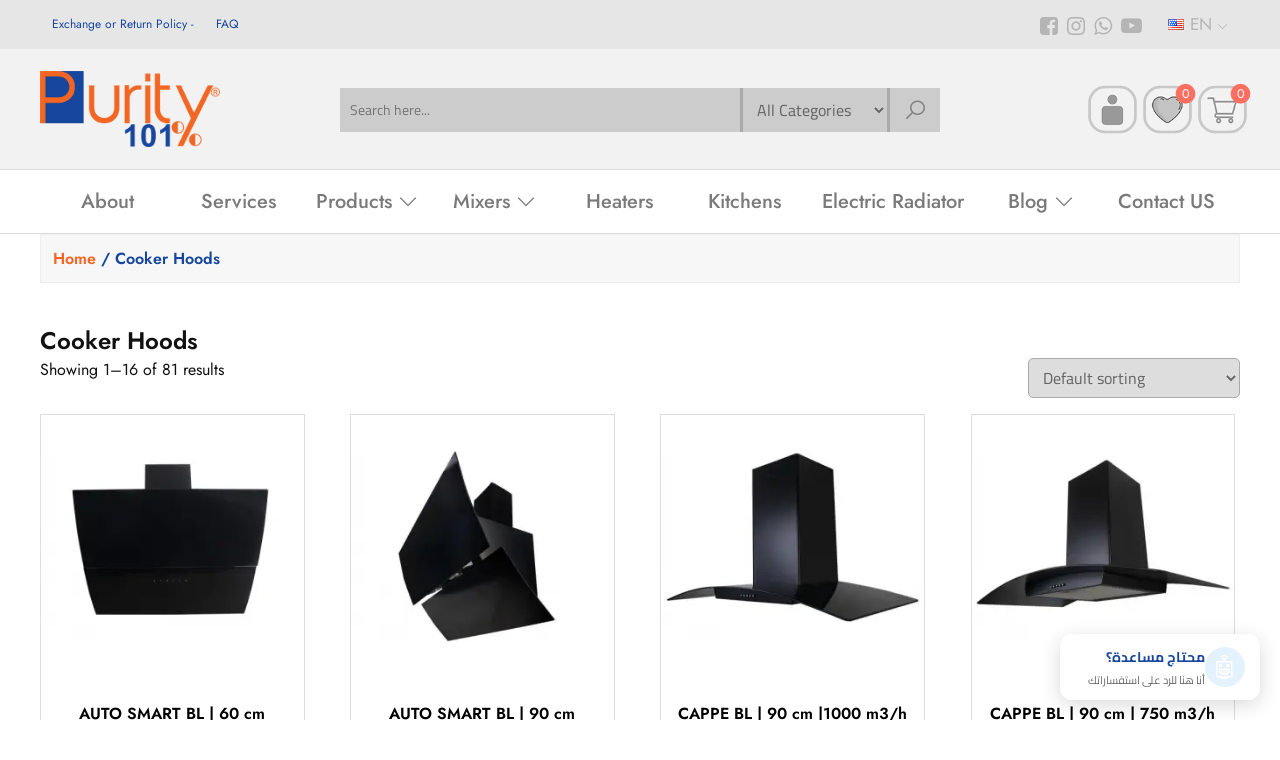

--- FILE ---
content_type: text/html; charset=UTF-8
request_url: https://purity-101.com/product-category/cooker-hoods/
body_size: 26692
content:
<!DOCTYPE html>
<html dir="ltr" lang="en-US" prefix="og: https://ogp.me/ns#" class="no-js">
<head>
	<meta charset="UTF-8">
	<meta name="viewport" content="width=device-width, initial-scale=1">
	<link rel="profile" href="http://gmpg.org/xfn/11">
		
</title>
	<link rel="icon" type="image/png" href="https://purity-101.com/wp-content/themes/purity/img/faviconV2.jpg" />
	<script data-cfasync="false" data-no-defer="1" data-no-minify="1" data-no-optimize="1">var ewww_webp_supported=!1;function check_webp_feature(A,e){var w;e=void 0!==e?e:function(){},ewww_webp_supported?e(ewww_webp_supported):((w=new Image).onload=function(){ewww_webp_supported=0<w.width&&0<w.height,e&&e(ewww_webp_supported)},w.onerror=function(){e&&e(!1)},w.src="data:image/webp;base64,"+{alpha:"UklGRkoAAABXRUJQVlA4WAoAAAAQAAAAAAAAAAAAQUxQSAwAAAARBxAR/Q9ERP8DAABWUDggGAAAABQBAJ0BKgEAAQAAAP4AAA3AAP7mtQAAAA=="}[A])}check_webp_feature("alpha");</script><script data-cfasync="false" data-no-defer="1" data-no-minify="1" data-no-optimize="1">var Arrive=function(c,w){"use strict";if(c.MutationObserver&&"undefined"!=typeof HTMLElement){var r,a=0,u=(r=HTMLElement.prototype.matches||HTMLElement.prototype.webkitMatchesSelector||HTMLElement.prototype.mozMatchesSelector||HTMLElement.prototype.msMatchesSelector,{matchesSelector:function(e,t){return e instanceof HTMLElement&&r.call(e,t)},addMethod:function(e,t,r){var a=e[t];e[t]=function(){return r.length==arguments.length?r.apply(this,arguments):"function"==typeof a?a.apply(this,arguments):void 0}},callCallbacks:function(e,t){t&&t.options.onceOnly&&1==t.firedElems.length&&(e=[e[0]]);for(var r,a=0;r=e[a];a++)r&&r.callback&&r.callback.call(r.elem,r.elem);t&&t.options.onceOnly&&1==t.firedElems.length&&t.me.unbindEventWithSelectorAndCallback.call(t.target,t.selector,t.callback)},checkChildNodesRecursively:function(e,t,r,a){for(var i,n=0;i=e[n];n++)r(i,t,a)&&a.push({callback:t.callback,elem:i}),0<i.childNodes.length&&u.checkChildNodesRecursively(i.childNodes,t,r,a)},mergeArrays:function(e,t){var r,a={};for(r in e)e.hasOwnProperty(r)&&(a[r]=e[r]);for(r in t)t.hasOwnProperty(r)&&(a[r]=t[r]);return a},toElementsArray:function(e){return e=void 0!==e&&("number"!=typeof e.length||e===c)?[e]:e}}),e=(l.prototype.addEvent=function(e,t,r,a){a={target:e,selector:t,options:r,callback:a,firedElems:[]};return this._beforeAdding&&this._beforeAdding(a),this._eventsBucket.push(a),a},l.prototype.removeEvent=function(e){for(var t,r=this._eventsBucket.length-1;t=this._eventsBucket[r];r--)e(t)&&(this._beforeRemoving&&this._beforeRemoving(t),(t=this._eventsBucket.splice(r,1))&&t.length&&(t[0].callback=null))},l.prototype.beforeAdding=function(e){this._beforeAdding=e},l.prototype.beforeRemoving=function(e){this._beforeRemoving=e},l),t=function(i,n){var o=new e,l=this,s={fireOnAttributesModification:!1};return o.beforeAdding(function(t){var e=t.target;e!==c.document&&e!==c||(e=document.getElementsByTagName("html")[0]);var r=new MutationObserver(function(e){n.call(this,e,t)}),a=i(t.options);r.observe(e,a),t.observer=r,t.me=l}),o.beforeRemoving(function(e){e.observer.disconnect()}),this.bindEvent=function(e,t,r){t=u.mergeArrays(s,t);for(var a=u.toElementsArray(this),i=0;i<a.length;i++)o.addEvent(a[i],e,t,r)},this.unbindEvent=function(){var r=u.toElementsArray(this);o.removeEvent(function(e){for(var t=0;t<r.length;t++)if(this===w||e.target===r[t])return!0;return!1})},this.unbindEventWithSelectorOrCallback=function(r){var a=u.toElementsArray(this),i=r,e="function"==typeof r?function(e){for(var t=0;t<a.length;t++)if((this===w||e.target===a[t])&&e.callback===i)return!0;return!1}:function(e){for(var t=0;t<a.length;t++)if((this===w||e.target===a[t])&&e.selector===r)return!0;return!1};o.removeEvent(e)},this.unbindEventWithSelectorAndCallback=function(r,a){var i=u.toElementsArray(this);o.removeEvent(function(e){for(var t=0;t<i.length;t++)if((this===w||e.target===i[t])&&e.selector===r&&e.callback===a)return!0;return!1})},this},i=new function(){var s={fireOnAttributesModification:!1,onceOnly:!1,existing:!1};function n(e,t,r){return!(!u.matchesSelector(e,t.selector)||(e._id===w&&(e._id=a++),-1!=t.firedElems.indexOf(e._id)))&&(t.firedElems.push(e._id),!0)}var c=(i=new t(function(e){var t={attributes:!1,childList:!0,subtree:!0};return e.fireOnAttributesModification&&(t.attributes=!0),t},function(e,i){e.forEach(function(e){var t=e.addedNodes,r=e.target,a=[];null!==t&&0<t.length?u.checkChildNodesRecursively(t,i,n,a):"attributes"===e.type&&n(r,i)&&a.push({callback:i.callback,elem:r}),u.callCallbacks(a,i)})})).bindEvent;return i.bindEvent=function(e,t,r){t=void 0===r?(r=t,s):u.mergeArrays(s,t);var a=u.toElementsArray(this);if(t.existing){for(var i=[],n=0;n<a.length;n++)for(var o=a[n].querySelectorAll(e),l=0;l<o.length;l++)i.push({callback:r,elem:o[l]});if(t.onceOnly&&i.length)return r.call(i[0].elem,i[0].elem);setTimeout(u.callCallbacks,1,i)}c.call(this,e,t,r)},i},o=new function(){var a={};function i(e,t){return u.matchesSelector(e,t.selector)}var n=(o=new t(function(){return{childList:!0,subtree:!0}},function(e,r){e.forEach(function(e){var t=e.removedNodes,e=[];null!==t&&0<t.length&&u.checkChildNodesRecursively(t,r,i,e),u.callCallbacks(e,r)})})).bindEvent;return o.bindEvent=function(e,t,r){t=void 0===r?(r=t,a):u.mergeArrays(a,t),n.call(this,e,t,r)},o};d(HTMLElement.prototype),d(NodeList.prototype),d(HTMLCollection.prototype),d(HTMLDocument.prototype),d(Window.prototype);var n={};return s(i,n,"unbindAllArrive"),s(o,n,"unbindAllLeave"),n}function l(){this._eventsBucket=[],this._beforeAdding=null,this._beforeRemoving=null}function s(e,t,r){u.addMethod(t,r,e.unbindEvent),u.addMethod(t,r,e.unbindEventWithSelectorOrCallback),u.addMethod(t,r,e.unbindEventWithSelectorAndCallback)}function d(e){e.arrive=i.bindEvent,s(i,e,"unbindArrive"),e.leave=o.bindEvent,s(o,e,"unbindLeave")}}(window,void 0),ewww_webp_supported=!1;function check_webp_feature(e,t){var r;ewww_webp_supported?t(ewww_webp_supported):((r=new Image).onload=function(){ewww_webp_supported=0<r.width&&0<r.height,t(ewww_webp_supported)},r.onerror=function(){t(!1)},r.src="data:image/webp;base64,"+{alpha:"UklGRkoAAABXRUJQVlA4WAoAAAAQAAAAAAAAAAAAQUxQSAwAAAARBxAR/Q9ERP8DAABWUDggGAAAABQBAJ0BKgEAAQAAAP4AAA3AAP7mtQAAAA==",animation:"UklGRlIAAABXRUJQVlA4WAoAAAASAAAAAAAAAAAAQU5JTQYAAAD/////AABBTk1GJgAAAAAAAAAAAAAAAAAAAGQAAABWUDhMDQAAAC8AAAAQBxAREYiI/gcA"}[e])}function ewwwLoadImages(e){if(e){for(var t=document.querySelectorAll(".batch-image img, .image-wrapper a, .ngg-pro-masonry-item a, .ngg-galleria-offscreen-seo-wrapper a"),r=0,a=t.length;r<a;r++)ewwwAttr(t[r],"data-src",t[r].getAttribute("data-webp")),ewwwAttr(t[r],"data-thumbnail",t[r].getAttribute("data-webp-thumbnail"));for(var i=document.querySelectorAll("div.woocommerce-product-gallery__image"),r=0,a=i.length;r<a;r++)ewwwAttr(i[r],"data-thumb",i[r].getAttribute("data-webp-thumb"))}for(var n=document.querySelectorAll("video"),r=0,a=n.length;r<a;r++)ewwwAttr(n[r],"poster",e?n[r].getAttribute("data-poster-webp"):n[r].getAttribute("data-poster-image"));for(var o,l=document.querySelectorAll("img.ewww_webp_lazy_load"),r=0,a=l.length;r<a;r++)e&&(ewwwAttr(l[r],"data-lazy-srcset",l[r].getAttribute("data-lazy-srcset-webp")),ewwwAttr(l[r],"data-srcset",l[r].getAttribute("data-srcset-webp")),ewwwAttr(l[r],"data-lazy-src",l[r].getAttribute("data-lazy-src-webp")),ewwwAttr(l[r],"data-src",l[r].getAttribute("data-src-webp")),ewwwAttr(l[r],"data-orig-file",l[r].getAttribute("data-webp-orig-file")),ewwwAttr(l[r],"data-medium-file",l[r].getAttribute("data-webp-medium-file")),ewwwAttr(l[r],"data-large-file",l[r].getAttribute("data-webp-large-file")),null!=(o=l[r].getAttribute("srcset"))&&!1!==o&&o.includes("R0lGOD")&&ewwwAttr(l[r],"src",l[r].getAttribute("data-lazy-src-webp"))),l[r].className=l[r].className.replace(/\bewww_webp_lazy_load\b/,"");for(var s=document.querySelectorAll(".ewww_webp"),r=0,a=s.length;r<a;r++)e?(ewwwAttr(s[r],"srcset",s[r].getAttribute("data-srcset-webp")),ewwwAttr(s[r],"src",s[r].getAttribute("data-src-webp")),ewwwAttr(s[r],"data-orig-file",s[r].getAttribute("data-webp-orig-file")),ewwwAttr(s[r],"data-medium-file",s[r].getAttribute("data-webp-medium-file")),ewwwAttr(s[r],"data-large-file",s[r].getAttribute("data-webp-large-file")),ewwwAttr(s[r],"data-large_image",s[r].getAttribute("data-webp-large_image")),ewwwAttr(s[r],"data-src",s[r].getAttribute("data-webp-src"))):(ewwwAttr(s[r],"srcset",s[r].getAttribute("data-srcset-img")),ewwwAttr(s[r],"src",s[r].getAttribute("data-src-img"))),s[r].className=s[r].className.replace(/\bewww_webp\b/,"ewww_webp_loaded");window.jQuery&&jQuery.fn.isotope&&jQuery.fn.imagesLoaded&&(jQuery(".fusion-posts-container-infinite").imagesLoaded(function(){jQuery(".fusion-posts-container-infinite").hasClass("isotope")&&jQuery(".fusion-posts-container-infinite").isotope()}),jQuery(".fusion-portfolio:not(.fusion-recent-works) .fusion-portfolio-wrapper").imagesLoaded(function(){jQuery(".fusion-portfolio:not(.fusion-recent-works) .fusion-portfolio-wrapper").isotope()}))}function ewwwWebPInit(e){ewwwLoadImages(e),ewwwNggLoadGalleries(e),document.arrive(".ewww_webp",function(){ewwwLoadImages(e)}),document.arrive(".ewww_webp_lazy_load",function(){ewwwLoadImages(e)}),document.arrive("videos",function(){ewwwLoadImages(e)}),"loading"==document.readyState?document.addEventListener("DOMContentLoaded",ewwwJSONParserInit):("undefined"!=typeof galleries&&ewwwNggParseGalleries(e),ewwwWooParseVariations(e))}function ewwwAttr(e,t,r){null!=r&&!1!==r&&e.setAttribute(t,r)}function ewwwJSONParserInit(){"undefined"!=typeof galleries&&check_webp_feature("alpha",ewwwNggParseGalleries),check_webp_feature("alpha",ewwwWooParseVariations)}function ewwwWooParseVariations(e){if(e)for(var t=document.querySelectorAll("form.variations_form"),r=0,a=t.length;r<a;r++){var i=t[r].getAttribute("data-product_variations"),n=!1;try{for(var o in i=JSON.parse(i))void 0!==i[o]&&void 0!==i[o].image&&(void 0!==i[o].image.src_webp&&(i[o].image.src=i[o].image.src_webp,n=!0),void 0!==i[o].image.srcset_webp&&(i[o].image.srcset=i[o].image.srcset_webp,n=!0),void 0!==i[o].image.full_src_webp&&(i[o].image.full_src=i[o].image.full_src_webp,n=!0),void 0!==i[o].image.gallery_thumbnail_src_webp&&(i[o].image.gallery_thumbnail_src=i[o].image.gallery_thumbnail_src_webp,n=!0),void 0!==i[o].image.thumb_src_webp&&(i[o].image.thumb_src=i[o].image.thumb_src_webp,n=!0));n&&ewwwAttr(t[r],"data-product_variations",JSON.stringify(i))}catch(e){}}}function ewwwNggParseGalleries(e){if(e)for(var t in galleries){var r=galleries[t];galleries[t].images_list=ewwwNggParseImageList(r.images_list)}}function ewwwNggLoadGalleries(e){e&&document.addEventListener("ngg.galleria.themeadded",function(e,t){window.ngg_galleria._create_backup=window.ngg_galleria.create,window.ngg_galleria.create=function(e,t){var r=$(e).data("id");return galleries["gallery_"+r].images_list=ewwwNggParseImageList(galleries["gallery_"+r].images_list),window.ngg_galleria._create_backup(e,t)}})}function ewwwNggParseImageList(e){for(var t in e){var r=e[t];if(void 0!==r["image-webp"]&&(e[t].image=r["image-webp"],delete e[t]["image-webp"]),void 0!==r["thumb-webp"]&&(e[t].thumb=r["thumb-webp"],delete e[t]["thumb-webp"]),void 0!==r.full_image_webp&&(e[t].full_image=r.full_image_webp,delete e[t].full_image_webp),void 0!==r.srcsets)for(var a in r.srcsets)nggSrcset=r.srcsets[a],void 0!==r.srcsets[a+"-webp"]&&(e[t].srcsets[a]=r.srcsets[a+"-webp"],delete e[t].srcsets[a+"-webp"]);if(void 0!==r.full_srcsets)for(var i in r.full_srcsets)nggFSrcset=r.full_srcsets[i],void 0!==r.full_srcsets[i+"-webp"]&&(e[t].full_srcsets[i]=r.full_srcsets[i+"-webp"],delete e[t].full_srcsets[i+"-webp"])}return e}check_webp_feature("alpha",ewwwWebPInit);</script>				<script data-optimized="1" src="[data-uri]" defer></script>
				
	
		<!-- All in One SEO 4.9.1 - aioseo.com -->
		<title>Cooker Hoods - Purity 101%</title>
	<meta name="robots" content="max-image-preview:large" />
	<link rel="canonical" href="https://purity-101.com/product-category/cooker-hoods/" />
	<link rel="next" href="https://purity-101.com/product-category/cooker-hoods/page/2/" />
	<meta name="generator" content="All in One SEO (AIOSEO) 4.9.1" />
		<script type="application/ld+json" class="aioseo-schema">
			{"@context":"https:\/\/schema.org","@graph":[{"@type":"BreadcrumbList","@id":"https:\/\/purity-101.com\/product-category\/cooker-hoods\/#breadcrumblist","itemListElement":[{"@type":"ListItem","@id":"https:\/\/purity-101.com#listItem","position":1,"name":"Home","item":"https:\/\/purity-101.com","nextItem":{"@type":"ListItem","@id":"https:\/\/purity-101.com\/shop\/#listItem","name":"Shop"}},{"@type":"ListItem","@id":"https:\/\/purity-101.com\/shop\/#listItem","position":2,"name":"Shop","item":"https:\/\/purity-101.com\/shop\/","nextItem":{"@type":"ListItem","@id":"https:\/\/purity-101.com\/product-category\/cooker-hoods\/#listItem","name":"Cooker Hoods"},"previousItem":{"@type":"ListItem","@id":"https:\/\/purity-101.com#listItem","name":"Home"}},{"@type":"ListItem","@id":"https:\/\/purity-101.com\/product-category\/cooker-hoods\/#listItem","position":3,"name":"Cooker Hoods","previousItem":{"@type":"ListItem","@id":"https:\/\/purity-101.com\/shop\/#listItem","name":"Shop"}}]},{"@type":"CollectionPage","@id":"https:\/\/purity-101.com\/product-category\/cooker-hoods\/#collectionpage","url":"https:\/\/purity-101.com\/product-category\/cooker-hoods\/","name":"Cooker Hoods - Purity 101%","inLanguage":"en-US","isPartOf":{"@id":"https:\/\/purity-101.com\/#website"},"breadcrumb":{"@id":"https:\/\/purity-101.com\/product-category\/cooker-hoods\/#breadcrumblist"}},{"@type":"Organization","@id":"https:\/\/purity-101.com\/#organization","name":"Purity 101%: Premium Quality Kitchen Units and Appliances","description":"Upgrade your kitchen, upgrade your life with Purity 101%","url":"https:\/\/purity-101.com\/","telephone":"+201009992221","logo":{"@type":"ImageObject","url":"https:\/\/purity-101.com\/wp-content\/uploads\/2022\/08\/logo2.png","@id":"https:\/\/purity-101.com\/product-category\/cooker-hoods\/#organizationLogo","width":450,"height":191},"image":{"@id":"https:\/\/purity-101.com\/product-category\/cooker-hoods\/#organizationLogo"},"sameAs":["https:\/\/www.facebook.com\/purity101kitchens","https:\/\/www.instagram.com\/purity101kitchens\/","https:\/\/www.linkedin.com\/company\/purity101\/"]},{"@type":"WebSite","@id":"https:\/\/purity-101.com\/#website","url":"https:\/\/purity-101.com\/","name":"Purity 101%","description":"Upgrade your kitchen, upgrade your life with Purity 101%","inLanguage":"en-US","publisher":{"@id":"https:\/\/purity-101.com\/#organization"}}]}
		</script>
		<!-- All in One SEO -->

<link rel="alternate" href="https://purity-101.com/product-category/cooker-hoods/" hreflang="en" />
<link rel="alternate" href="https://purity-101.com/ar/product-category/%d8%b4%d9%81%d8%a7%d8%b7%d8%a7%d8%aa/" hreflang="ar" />
<link rel='dns-prefetch' href='//www.googletagmanager.com' />
<link rel='dns-prefetch' href='//capi-automation.s3.us-east-2.amazonaws.com' />
<link rel='dns-prefetch' href='//cdnjs.cloudflare.com' />
<link rel='dns-prefetch' href='//fonts.googleapis.com' />
<link rel="alternate" type="application/rss+xml" title="Purity 101% &raquo; Cooker Hoods Category Feed" href="https://purity-101.com/product-category/cooker-hoods/feed/" />
<script data-optimized="1" type="text/javascript" src="[data-uri]" defer></script>
<link data-optimized="2" rel="stylesheet" href="https://purity-101.com/wp-content/litespeed/css/b76a725629228edbf1d7204e258333ff.css?ver=7c092" />
























<script type="text/javascript" id="woocommerce-google-analytics-integration-gtag-js-after" src="[data-uri]" defer></script>
<script type="text/javascript" src="https://purity-101.com/wp-includes/js/jquery/jquery.min.js?ver=3.7.1" id="jquery-core-js"></script>
<script data-optimized="1" type="text/javascript" src="https://purity-101.com/wp-content/litespeed/js/62fffe24f6cd07dccae53b7b7c928e77.js?ver=921fb" id="jquery-migrate-js"></script>
<script data-optimized="1" type="text/javascript" src="https://purity-101.com/wp-content/litespeed/js/2008a9285f3c59a7912751706ce88119.js?ver=50b52" id="wc-jquery-blockui-js" defer="defer" data-wp-strategy="defer"></script>
<script data-optimized="1" type="text/javascript" id="wc-add-to-cart-js-extra" src="[data-uri]" defer></script>
<script data-optimized="1" type="text/javascript" src="https://purity-101.com/wp-content/litespeed/js/889f218b9034628e7812fa82c53cdda3.js?ver=ff30c" id="wc-add-to-cart-js" defer="defer" data-wp-strategy="defer"></script>
<script data-optimized="1" type="text/javascript" src="https://purity-101.com/wp-content/litespeed/js/b89a5865afa145ce7cb458bbdb694db2.js?ver=aef30" id="wc-js-cookie-js" defer="defer" data-wp-strategy="defer"></script>
<script data-optimized="1" type="text/javascript" id="woocommerce-js-extra" src="[data-uri]" defer></script>
<script data-optimized="1" type="text/javascript" src="https://purity-101.com/wp-content/litespeed/js/0dbc01c16f2ad8c9c11eab060b221554.js?ver=6f3a8" id="woocommerce-js" defer="defer" data-wp-strategy="defer"></script>
<link rel="https://api.w.org/" href="https://purity-101.com/wp-json/" /><link rel="alternate" title="JSON" type="application/json" href="https://purity-101.com/wp-json/wp/v2/product_cat/26" /><link rel="EditURI" type="application/rsd+xml" title="RSD" href="https://purity-101.com/xmlrpc.php?rsd" />
<meta name="generator" content="WordPress 6.8.3" />
<meta name="generator" content="WooCommerce 10.3.5" />
<meta name="generator" content="Site Kit by Google 1.166.0" /><!-- Google site verification - Google for WooCommerce -->
<meta name="google-site-verification" content="pkrAoV8emx7-FtU88YGh0qByA311fIIJ_dOpvXswUJo" />
	<noscript><style>.woocommerce-product-gallery{ opacity: 1 !important; }</style></noscript>
				<script data-optimized="1"  type="text/javascript" src="[data-uri]" defer></script>
			<!-- WooCommerce Facebook Integration Begin -->
			<script data-optimized="1"  type="text/javascript" src="[data-uri]" defer></script>
			<!-- WooCommerce Facebook Integration End -->
			<noscript><style>.lazyload[data-src]{display:none !important;}</style></noscript>	<script data-optimized="1" type="text/javascript" src="[data-uri]" defer></script>
</head>

<body class="archive tax-product_cat term-cooker-hoods term-26 wp-theme-purity inner theme-purity woocommerce woocommerce-page woocommerce-no-js yith-wcbm-theme-%d8%a8%d9%8a%d9%88%d8%b1%d8%aa%d9%8a">
<div class="mini-left-cart">

<div class="cart-contents">
	<span id="cat-btn"><i class="icon-basket"></i><em class="cart-contents">0</em></span>
<div class="header-quickcart">

	<p class="woocommerce-mini-cart__empty-message">No products in the cart.</p>


</div>
</div>
</div>
<div id="wrap">
<div class="header-wrap">
	<div class="top-bar">
		<div class="cntr">
				<div class="top-left">
			<!-- <p class="shipping-"><i class="las la-truck"></i> </p> -->

		</div>
		<ul id="menu-top-left" class="lang-menu ul-none top-right-menu"><li id="menu-item-1157" class="pll-parent-menu-item menu-item menu-item-type-custom menu-item-object-custom menu-item-has-children menu-item-1157"><a href="#pll_switcher"><img src="[data-uri]" alt="" width="16" height="11" style="width: 16px; height: 11px;" /><span style="margin-left:0.3em;">EN</span></a>
<ul class="sub-menu">
	<li id="menu-item-1157-en" class="lang-item lang-item-2 lang-item-en current-lang lang-item-first menu-item menu-item-type-custom menu-item-object-custom menu-item-1157-en"><a href="https://purity-101.com/product-category/cooker-hoods/" hreflang="en-US" lang="en-US"><img src="[data-uri]" alt="" width="16" height="11" style="width: 16px; height: 11px;" /><span style="margin-left:0.3em;">EN</span></a></li>
	<li id="menu-item-1157-ar" class="lang-item lang-item-5 lang-item-ar menu-item menu-item-type-custom menu-item-object-custom menu-item-1157-ar"><a href="https://purity-101.com/ar/product-category/%d8%b4%d9%81%d8%a7%d8%b7%d8%a7%d8%aa/" hreflang="ar" lang="ar"><img src="[data-uri]" alt="" width="16" height="11" style="width: 16px; height: 11px;" /><span style="margin-left:0.3em;">AR</span></a></li>
</ul>
</li>
</ul>		<ul class="ul-none top-right-menu">
				<!-- <li><a class="hot-tel" href="tel:16495"><i></i></a></li> -->
								<!-- <li id="lang--img" class="lang--img"><img src="[data-uri]" alt="" data-src="/img/.png" decoding="async" class="lazyload"><noscript><img src="/img/.png" alt="" data-eio="l"></noscript></li> -->
			</ul>
			<ul class="social-ico ul-none">
				<li><a class="ico_fb" href="https://www.facebook.com/purity101kitchens" target="_blank"><i class="icon2-facebook-square"></i></a></li>				<li><a class="ico_inst" href="https://instagram.com/purity101kitchens" target="_blank"><i class="icon2-instagram"></i></a></li>				<li><a class="ico_whts" href="http://wa.me/201009992221" target="_blank"><i class="icon2-whatsapp"></i></a></li>								<li><a class="ico_yout" href="https://youtube.com/@purity101kitchens" target="_blank"><i class="icon2-youtube-play"></i></a></li>			</ul>

			<ul id="menu-top-faq" class="faq-menu ul-none"><li id="menu-item-2698" class="menu-item menu-item-type-post_type menu-item-object-page menu-item-2698"><a href="https://purity-101.com/exchange-or-return-policy/">Exchange or Return Policy</a></li>
<li id="menu-item-2864" class="menu-item menu-item-type-post_type menu-item-object-page menu-item-2864"><a href="https://purity-101.com/faq/">FAQ</a></li>
</ul>
		</div>
	</div>
	
	<header class="s-header">
		<div class="cntr">
		
		<ul class="hd-right m-right ul-none">
			<li class="side-menu-toggle"><a href="#"><i class="la la-bars"></i></a></li>
			<li id="hd-srch-toggle"><a href="#"><i class="la la-search"></i></a></li>

				<li><a href="https://purity-101.com/my-account/" class="user-login-icon"><i></i></a></li>
			<li id="wishlist-btn"><a href="https://purity-101.com/wishlist/" class="wishlist-icon"><i></i><em><span class='yith-wcwl-items-count'>0</span></em></a></li>
			<li id="hd-cart-btn"><a href="https://purity-101.com/cart/" class="cart-btn-icon"><i></i> <em>0</em></a></li>

			</ul>

			<ul class="hd-right m-left ul-none">
			<li class="side-menu-toggle"><a href="#"><i class="la la-bars"></i></a></li>
			</ul>


			<a href="https://purity-101.com" class="logo"><img src="[data-uri]" alt="" data-src="https://purity-101.com/wp-content/themes/purity/img/logo2.png" decoding="async" class="lazyload ewww_webp_lazy_load" data-eio-rwidth="450" data-eio-rheight="191" data-src-webp="https://purity-101.com/wp-content/themes/purity/img/logo2.png.webp"><noscript><img src="https://purity-101.com/wp-content/themes/purity/img/logo2.png" alt="" data-eio="l"></noscript></a>

			<div class="hd-search">
		<form role="search" method="get" action="https://purity-101.com/">
		<input type="search" class="search-field" placeholder="Search here..." name="s" />
<div class="search-in">
	<select  name='swp_category_limiter' id='swp_category_limiter' class='postform'>
	<option value='0' selected='selected'>All Categories</option>
	<option class="level-0" value="25">Purity Sinks</option>
	<option class="level-0" value="26">Cooker Hoods</option>
	<option class="level-0" value="27">Koregy Sinks</option>
	<option class="level-0" value="28">Built-in Hobs</option>
	<option class="level-0" value="29">Kitchens</option>
	<option class="level-0" value="30">Built-in Ovens</option>
	<option class="level-0" value="31">Bathroom Units</option>
	<option class="level-0" value="32">Accessories</option>
	<option class="level-0" value="360">Offers</option>
	<option class="level-0" value="379">Mixers</option>
	<option class="level-0" value="383">Azure</option>
	<option class="level-0" value="387">Lento</option>
	<option class="level-0" value="391">Moon</option>
	<option class="level-0" value="395">Larin</option>
	<option class="level-0" value="399">Rondo</option>
	<option class="level-0" value="403">Kelvin Pull</option>
	<option class="level-0" value="407">Inova II</option>
	<option class="level-0" value="488">Heaters</option>
	<option class="level-0" value="528">BLOC</option>
	<option class="level-0" value="541">BUILT-IN</option>
	<option class="level-0" value="546">MODE S</option>
	<option class="level-0" value="582">Cookers</option>
	<option class="level-0" value="620">Electric Radiator</option>
	<option class="level-0" value="689">PKoregy Sinks</option>
	<option class="level-0" value="743">LEA</option>
	<option class="level-0" value="751">Automatic</option>
	<option class="level-0" value="753">Accessories Mixer</option>
</select>
  <button type="submit"><i class="la la-search"></i></button>
  </div>
</form>
		</div>
			
		</div>
	</header>
	<div class="nav-bar">
		<div class="cntr">
		<ul id="menu-header-en" class="ul-none hd-left"><li id="menu-item-1628" class="menu-item menu-item-type-post_type menu-item-object-page menu-item-1628"><a href="https://purity-101.com/about-us/">About</a></li>
<li id="menu-item-1704" class="menu-item menu-item-type-post_type menu-item-object-page menu-item-1704"><a href="https://purity-101.com/services/">Services</a></li>
<li id="menu-item-1705" class="menu-item menu-item-type-post_type menu-item-object-page current-menu-ancestor current-menu-parent current_page_parent current_page_ancestor menu-item-has-children menu-item-1705"><a href="https://purity-101.com/products/">Products</a>
<ul class="sub-menu">
	<li id="menu-item-3492" class="menu-item menu-item-type-custom menu-item-object-custom menu-item-3492"><a href="https://purity-101.com/product-category/offers/">Bundle Offers</a></li>
	<li id="menu-item-134" class="menu-item menu-item-type-taxonomy menu-item-object-product_cat menu-item-134"><a href="https://purity-101.com/product-category/purity-sinks/">Purity Sinks</a></li>
	<li id="menu-item-130" class="menu-item menu-item-type-taxonomy menu-item-object-product_cat current-menu-item menu-item-130"><a href="https://purity-101.com/product-category/cooker-hoods/" aria-current="page">Cooker Hoods</a></li>
	<li id="menu-item-6009" class="menu-item menu-item-type-custom menu-item-object-custom menu-item-6009"><a href="https://purity-101.com/product-category/pkoregy-sinks/">PKoregy Sinks</a></li>
	<li id="menu-item-132" class="menu-item menu-item-type-taxonomy menu-item-object-product_cat menu-item-132"><a href="https://purity-101.com/product-category/koregy-sinks/">KorEgy Sinks</a></li>
	<li id="menu-item-4782" class="menu-item menu-item-type-custom menu-item-object-custom menu-item-4782"><a href="https://purity-101.com/product-category/cookers">Cookers</a></li>
	<li id="menu-item-129" class="menu-item menu-item-type-taxonomy menu-item-object-product_cat menu-item-129"><a href="https://purity-101.com/product-category/built-in-hobs/">Built-in Hobs</a></li>
	<li id="menu-item-133" class="menu-item menu-item-type-taxonomy menu-item-object-product_cat menu-item-133"><a href="https://purity-101.com/product-category/ovens/">Built-in Ovens</a></li>
	<li id="menu-item-127" class="menu-item menu-item-type-taxonomy menu-item-object-product_cat menu-item-127"><a href="https://purity-101.com/product-category/bathroom-units/">Bathroom Units</a></li>
	<li id="menu-item-126" class="menu-item menu-item-type-taxonomy menu-item-object-product_cat menu-item-126"><a href="https://purity-101.com/product-category/accessories/">Accessories</a></li>
</ul>
</li>
<li id="menu-item-3810" class="menu-item menu-item-type-custom menu-item-object-custom menu-item-has-children menu-item-3810"><a href="https://purity-101.com/product-category/purity-mixers">Mixers</a>
<ul class="sub-menu">
	<li id="menu-item-3812" class="menu-item menu-item-type-custom menu-item-object-custom menu-item-3812"><a href="https://purity-101.com/product-category/purity-mixers-azure/">Azure</a></li>
	<li id="menu-item-3813" class="menu-item menu-item-type-custom menu-item-object-custom menu-item-3813"><a href="https://purity-101.com/product-category/purity-mixers-lento/">Lento</a></li>
	<li id="menu-item-3814" class="menu-item menu-item-type-custom menu-item-object-custom menu-item-3814"><a href="https://purity-101.com/product-category/purity-mixers-moon/">Moon</a></li>
	<li id="menu-item-3816" class="menu-item menu-item-type-custom menu-item-object-custom menu-item-3816"><a href="https://purity-101.com/product-category/purity-mixers-rondo/">Rondo</a></li>
	<li id="menu-item-4537" class="menu-item menu-item-type-custom menu-item-object-custom menu-item-4537"><a href="https://purity-101.com/product-category/bloc/">BLOC</a></li>
	<li id="menu-item-3815" class="menu-item menu-item-type-custom menu-item-object-custom menu-item-3815"><a href="https://purity-101.com/product-category/purity-mixers-larin/">Larin</a></li>
	<li id="menu-item-6363" class="menu-item menu-item-type-custom menu-item-object-custom menu-item-6363"><a href="https://purity-101.com/ar/product-category/lea">LEA</a></li>
	<li id="menu-item-3818" class="menu-item menu-item-type-custom menu-item-object-custom menu-item-3818"><a href="https://purity-101.com/product-category/purity-mixers-inova-ii/">Inova II</a></li>
	<li id="menu-item-3817" class="menu-item menu-item-type-custom menu-item-object-custom menu-item-3817"><a href="https://purity-101.com/product-category/purity-mixers-kelvin/">Kelvin Pull</a></li>
	<li id="menu-item-4536" class="menu-item menu-item-type-custom menu-item-object-custom menu-item-4536"><a href="https://purity-101.com/product-category/purity-mixers/mode-s-en/">MODE S</a></li>
	<li id="menu-item-4534" class="menu-item menu-item-type-custom menu-item-object-custom menu-item-4534"><a href="https://purity-101.com/product-category/purity-mixers/built-in/">BUILT-IN</a></li>
	<li id="menu-item-6364" class="menu-item menu-item-type-custom menu-item-object-custom menu-item-6364"><a href="https://purity-101.com/product-category/purity-mixers/automatic-en">Automatic</a></li>
	<li id="menu-item-6365" class="menu-item menu-item-type-custom menu-item-object-custom menu-item-6365"><a href="https://purity-101.com/product-category/purity-mixers/accessories-mixer">Accessories</a></li>
</ul>
</li>
<li id="menu-item-4232" class="menu-item menu-item-type-custom menu-item-object-custom menu-item-4232"><a href="https://purity-101.com/product-category/Heaters/">Heaters</a></li>
<li id="menu-item-131" class="menu-item menu-item-type-taxonomy menu-item-object-product_cat menu-item-131"><a href="https://purity-101.com/product-category/kitchens/">Kitchens</a></li>
<li id="menu-item-5331" class="menu-item menu-item-type-custom menu-item-object-custom menu-item-5331"><a href="https://purity-101.com/product-category/electric-radiator/">Electric Radiator</a></li>
<li id="menu-item-2555" class="menu-item menu-item-type-custom menu-item-object-custom menu-item-has-children menu-item-2555"><a href="#">Blog</a>
<ul class="sub-menu">
	<li id="menu-item-2554" class="menu-item menu-item-type-taxonomy menu-item-object-category menu-item-2554"><a href="https://purity-101.com/category/purity-blog/">Purity Blog</a></li>
	<li id="menu-item-2732" class="menu-item menu-item-type-post_type menu-item-object-page menu-item-2732"><a href="https://purity-101.com/faq/">FAQ</a></li>
</ul>
</li>
<li id="menu-item-1791" class="menu-item menu-item-type-post_type menu-item-object-page menu-item-1791"><a href="https://purity-101.com/contactus/">Contact US</a></li>
</ul>		</div>
	</div>
	</div>
	<div class="cntr"><section id="primary"><nav class="woocommerce-breadcrumb" aria-label="Breadcrumb"><a href="https://purity-101.com">Home</a>&nbsp;&#47;&nbsp;Cooker Hoods</nav><header class="woocommerce-products-header">
			<h1 class="woocommerce-products-header__title page-title">Cooker Hoods</h1>
	
	</header>
<div class="woocommerce-notices-wrapper"></div><p class="woocommerce-result-count" role="alert" aria-relevant="all" >
	Showing 1&ndash;16 of 81 results</p>
<form class="woocommerce-ordering" method="get">
		<select
		name="orderby"
		class="orderby"
					aria-label="Shop order"
			>
					<option value="menu_order"  selected='selected'>Default sorting</option>
					<option value="popularity" >Sort by popularity</option>
					<option value="rating" >Sort by average rating</option>
					<option value="date" >Sort by latest</option>
					<option value="price" >Sort by price: low to high</option>
					<option value="price-desc" >Sort by price: high to low</option>
			</select>
	<input type="hidden" name="paged" value="1" />
	<input type="hidden" name="fbclid" value="IwVERTSAOX641leHRuA2FlbQIxMABzcnRjBmFwcF9pZAwzNTA2ODU1MzE3MjgAAR64D3h5NTjdyNZVNhJWu1diCqewmKShusXpt_Hp8PsOlcuxfWXE_NADclQydA_aem_TaBuyz5g3sWUvaBfy7CkQw" /><input type="hidden" name="utm_source" value="fb" /><input type="hidden" name="utm_medium" value="paid" /><input type="hidden" name="utm_campaign" value="120235778111570567" /><input type="hidden" name="utm_term" value="120235778111600567" /><input type="hidden" name="utm_content" value="120235778111620567" /><input type="hidden" name="utm_id" value="120235778111570567" /></form>
<ul class="products columns-4">
<li class="add-to-wishlist-after_add_to_cart product type-product post-985 status-publish first outofstock product_cat-cooker-hoods has-post-thumbnail shipping-taxable purchasable product-type-simple">
<div class="pd-wrap">
	<a href="https://purity-101.com/product/auto-smart-bl-60cm/" class="woocommerce-LoopProduct-link woocommerce-loop-product__link"><img width="300" height="300" src="[data-uri]" class="attachment-woocommerce_thumbnail size-woocommerce_thumbnail lazyload ewww_webp_lazy_load" alt="AUTO SMART BL | 60 cm" decoding="async" fetchpriority="high"   data-src="https://purity-101.com/wp-content/uploads/2022/08/AUTO-SMART-BL-001-500x500-1-1-300x300.jpg" data-srcset="https://purity-101.com/wp-content/uploads/2022/08/AUTO-SMART-BL-001-500x500-1-1-300x300.jpg 300w, https://purity-101.com/wp-content/uploads/2022/08/AUTO-SMART-BL-001-500x500-1-1-150x150.jpg 150w, https://purity-101.com/wp-content/uploads/2022/08/AUTO-SMART-BL-001-500x500-1-1-100x100.jpg 100w, https://purity-101.com/wp-content/uploads/2022/08/AUTO-SMART-BL-001-500x500-1-1.jpg 500w" data-sizes="auto" data-eio-rwidth="300" data-eio-rheight="300" data-src-webp="https://purity-101.com/wp-content/uploads/2022/08/AUTO-SMART-BL-001-500x500-1-1-300x300.jpg.webp" data-srcset-webp="https://purity-101.com/wp-content/uploads/2022/08/AUTO-SMART-BL-001-500x500-1-1-300x300.jpg.webp 300w, https://purity-101.com/wp-content/uploads/2022/08/AUTO-SMART-BL-001-500x500-1-1-150x150.jpg.webp 150w, https://purity-101.com/wp-content/uploads/2022/08/AUTO-SMART-BL-001-500x500-1-1-100x100.jpg.webp 100w, https://purity-101.com/wp-content/uploads/2022/08/AUTO-SMART-BL-001-500x500-1-1.jpg.webp 500w" /><noscript><img width="300" height="300" src="https://purity-101.com/wp-content/uploads/2022/08/AUTO-SMART-BL-001-500x500-1-1-300x300.jpg" class="attachment-woocommerce_thumbnail size-woocommerce_thumbnail" alt="AUTO SMART BL | 60 cm" decoding="async" fetchpriority="high" srcset="https://purity-101.com/wp-content/uploads/2022/08/AUTO-SMART-BL-001-500x500-1-1-300x300.jpg 300w, https://purity-101.com/wp-content/uploads/2022/08/AUTO-SMART-BL-001-500x500-1-1-150x150.jpg 150w, https://purity-101.com/wp-content/uploads/2022/08/AUTO-SMART-BL-001-500x500-1-1-100x100.jpg 100w, https://purity-101.com/wp-content/uploads/2022/08/AUTO-SMART-BL-001-500x500-1-1.jpg 500w" sizes="(max-width: 300px) 100vw, 300px" data-eio="l" /></noscript><h2 class="woocommerce-loop-product__title">AUTO SMART BL | 60 cm</h2>
	<span class="price"><span class="woocommerce-Price-amount amount"><bdi>15,900.00&nbsp;<span class="woocommerce-Price-currencySymbol">EGP</span></bdi></span></span>
        <div itemprop="description" class="pd-desc">
            <h3><strong>Enjoy cooking with Purity Cooker Hood!<img class="emoji lazyload" role="img" draggable="false" src="[data-uri]" alt="🧡" data-src="https://s.w.org/images/core/emoji/14.0.0/svg/1f9e1.svg" decoding="async" /><noscript><img class="emoji" role="img" draggable="false" src="https://s.w.org/images/core/emoji/14.0.0/svg/1f9e1.svg" alt="🧡" data-eio="l" /></noscript></strong></h3>
<p><img class="emoji lazyload" role="img" draggable="false" src="[data-uri]" alt="✔" data-src="https://s.w.org/images/core/emoji/14.0.0/svg/2714.svg" decoding="async" /><noscript><img class="emoji" role="img" draggable="false" src="https://s.w.org/images/core/emoji/14.0.0/svg/2714.svg" alt="✔" data-eio="l" /></noscript> Purifies the air from steam, smoke, and unpleasant odors</p>
<p><img class="emoji lazyload" role="img" draggable="false" src="[data-uri]" alt="✔" data-src="https://s.w.org/images/core/emoji/14.0.0/svg/2714.svg" decoding="async" /><noscript><img class="emoji" role="img" draggable="false" src="https://s.w.org/images/core/emoji/14.0.0/svg/2714.svg" alt="✔" data-eio="l" /></noscript> Relieves high temperatures in the kitchen</p>
<p><img class="emoji lazyload" role="img" draggable="false" src="[data-uri]" alt="✔" data-src="https://s.w.org/images/core/emoji/14.0.0/svg/2714.svg" decoding="async" /><noscript><img class="emoji" role="img" draggable="false" src="https://s.w.org/images/core/emoji/14.0.0/svg/2714.svg" alt="✔" data-eio="l" /></noscript> Prevents grease buildup on surfaces and appliances</p>
<p><img class="emoji lazyload" role="img" draggable="false" src="[data-uri]" alt="✔" data-src="https://s.w.org/images/core/emoji/14.0.0/svg/2714.svg" decoding="async" /><noscript><img class="emoji" role="img" draggable="false" src="https://s.w.org/images/core/emoji/14.0.0/svg/2714.svg" alt="✔" data-eio="l" /></noscript> Equipped with LED lighting for better visibility<br />
✔ Support services are available<br />
(Installation &#8211; maintenance &#8211; permanent spare parts and simple accessories)v</p>
        </div>
	</a><a href="https://purity-101.com/product/auto-smart-bl-60cm/" aria-describedby="woocommerce_loop_add_to_cart_link_describedby_985" data-quantity="1" class="button product_type_simple" data-product_id="985" data-product_sku="" aria-label="Read more about &ldquo;AUTO SMART BL | 60 cm&rdquo;" rel="nofollow" data-success_message="">Read more</a>	<span id="woocommerce_loop_add_to_cart_link_describedby_985" class="screen-reader-text">
			</span>

<div
	class="yith-wcwl-add-to-wishlist add-to-wishlist-985 yith-wcwl-add-to-wishlist--link-style wishlist-fragment on-first-load"
	data-fragment-ref="985"
	data-fragment-options="{&quot;base_url&quot;:&quot;&quot;,&quot;product_id&quot;:985,&quot;parent_product_id&quot;:0,&quot;product_type&quot;:&quot;simple&quot;,&quot;is_single&quot;:false,&quot;in_default_wishlist&quot;:false,&quot;show_view&quot;:false,&quot;browse_wishlist_text&quot;:&quot;Browse wishlist&quot;,&quot;already_in_wishslist_text&quot;:&quot;The product is already in your wishlist!&quot;,&quot;product_added_text&quot;:&quot;Product added!&quot;,&quot;available_multi_wishlist&quot;:false,&quot;disable_wishlist&quot;:false,&quot;show_count&quot;:false,&quot;ajax_loading&quot;:false,&quot;loop_position&quot;:&quot;after_add_to_cart&quot;,&quot;item&quot;:&quot;add_to_wishlist&quot;}"
>
	</div>
	</div>
</li>
<li class="add-to-wishlist-after_add_to_cart product type-product post-979 status-publish outofstock product_cat-cooker-hoods has-post-thumbnail shipping-taxable purchasable product-type-simple">
<div class="pd-wrap">
	<a href="https://purity-101.com/product/auto-smart-bl-90cm/" class="woocommerce-LoopProduct-link woocommerce-loop-product__link"><img width="300" height="300" src="[data-uri]" class="attachment-woocommerce_thumbnail size-woocommerce_thumbnail lazyload ewww_webp_lazy_load" alt="AUTO SMART BL | 90 cm" decoding="async"   data-src="https://purity-101.com/wp-content/uploads/2022/08/AUTO-SMART-BL-003-500x500-1-1-300x300.jpg" data-srcset="https://purity-101.com/wp-content/uploads/2022/08/AUTO-SMART-BL-003-500x500-1-1-300x300.jpg 300w, https://purity-101.com/wp-content/uploads/2022/08/AUTO-SMART-BL-003-500x500-1-1-150x150.jpg 150w, https://purity-101.com/wp-content/uploads/2022/08/AUTO-SMART-BL-003-500x500-1-1-100x100.jpg 100w, https://purity-101.com/wp-content/uploads/2022/08/AUTO-SMART-BL-003-500x500-1-1.jpg 500w" data-sizes="auto" data-eio-rwidth="300" data-eio-rheight="300" data-src-webp="https://purity-101.com/wp-content/uploads/2022/08/AUTO-SMART-BL-003-500x500-1-1-300x300.jpg.webp" data-srcset-webp="https://purity-101.com/wp-content/uploads/2022/08/AUTO-SMART-BL-003-500x500-1-1-300x300.jpg.webp 300w, https://purity-101.com/wp-content/uploads/2022/08/AUTO-SMART-BL-003-500x500-1-1-150x150.jpg.webp 150w, https://purity-101.com/wp-content/uploads/2022/08/AUTO-SMART-BL-003-500x500-1-1-100x100.jpg.webp 100w, https://purity-101.com/wp-content/uploads/2022/08/AUTO-SMART-BL-003-500x500-1-1.jpg.webp 500w" /><noscript><img width="300" height="300" src="https://purity-101.com/wp-content/uploads/2022/08/AUTO-SMART-BL-003-500x500-1-1-300x300.jpg" class="attachment-woocommerce_thumbnail size-woocommerce_thumbnail" alt="AUTO SMART BL | 90 cm" decoding="async" srcset="https://purity-101.com/wp-content/uploads/2022/08/AUTO-SMART-BL-003-500x500-1-1-300x300.jpg 300w, https://purity-101.com/wp-content/uploads/2022/08/AUTO-SMART-BL-003-500x500-1-1-150x150.jpg 150w, https://purity-101.com/wp-content/uploads/2022/08/AUTO-SMART-BL-003-500x500-1-1-100x100.jpg 100w, https://purity-101.com/wp-content/uploads/2022/08/AUTO-SMART-BL-003-500x500-1-1.jpg 500w" sizes="(max-width: 300px) 100vw, 300px" data-eio="l" /></noscript><h2 class="woocommerce-loop-product__title">AUTO SMART BL | 90 cm</h2>
	<span class="price"><span class="woocommerce-Price-amount amount"><bdi>16,900.00&nbsp;<span class="woocommerce-Price-currencySymbol">EGP</span></bdi></span></span>
        <div itemprop="description" class="pd-desc">
            <h3><strong>Enjoy cooking with Purity Cooker Hood!<img class="emoji lazyload" role="img" draggable="false" src="[data-uri]" alt="🧡" data-src="https://s.w.org/images/core/emoji/14.0.0/svg/1f9e1.svg" decoding="async" /><noscript><img class="emoji" role="img" draggable="false" src="https://s.w.org/images/core/emoji/14.0.0/svg/1f9e1.svg" alt="🧡" data-eio="l" /></noscript></strong></h3>
<p><img class="emoji lazyload" role="img" draggable="false" src="[data-uri]" alt="✔" data-src="https://s.w.org/images/core/emoji/14.0.0/svg/2714.svg" decoding="async" /><noscript><img class="emoji" role="img" draggable="false" src="https://s.w.org/images/core/emoji/14.0.0/svg/2714.svg" alt="✔" data-eio="l" /></noscript> Purifies the air from steam, smoke, and unpleasant odors</p>
<p><img class="emoji lazyload" role="img" draggable="false" src="[data-uri]" alt="✔" data-src="https://s.w.org/images/core/emoji/14.0.0/svg/2714.svg" decoding="async" /><noscript><img class="emoji" role="img" draggable="false" src="https://s.w.org/images/core/emoji/14.0.0/svg/2714.svg" alt="✔" data-eio="l" /></noscript> Relieves high temperatures in the kitchen</p>
<p><img class="emoji lazyload" role="img" draggable="false" src="[data-uri]" alt="✔" data-src="https://s.w.org/images/core/emoji/14.0.0/svg/2714.svg" decoding="async" /><noscript><img class="emoji" role="img" draggable="false" src="https://s.w.org/images/core/emoji/14.0.0/svg/2714.svg" alt="✔" data-eio="l" /></noscript> Prevents grease buildup on surfaces and appliances</p>
<p><img class="emoji lazyload" role="img" draggable="false" src="[data-uri]" alt="✔" data-src="https://s.w.org/images/core/emoji/14.0.0/svg/2714.svg" decoding="async" /><noscript><img class="emoji" role="img" draggable="false" src="https://s.w.org/images/core/emoji/14.0.0/svg/2714.svg" alt="✔" data-eio="l" /></noscript> Equipped with LED lighting for better visibility</p>
<p>✔ Support services are available<br />
(Installation &#8211; maintenance &#8211; permanent spare parts and simple accessories)</p>
        </div>
	</a><a href="https://purity-101.com/product/auto-smart-bl-90cm/" aria-describedby="woocommerce_loop_add_to_cart_link_describedby_979" data-quantity="1" class="button product_type_simple" data-product_id="979" data-product_sku="" aria-label="Read more about &ldquo;AUTO SMART BL | 90 cm&rdquo;" rel="nofollow" data-success_message="">Read more</a>	<span id="woocommerce_loop_add_to_cart_link_describedby_979" class="screen-reader-text">
			</span>

<div
	class="yith-wcwl-add-to-wishlist add-to-wishlist-979 yith-wcwl-add-to-wishlist--link-style wishlist-fragment on-first-load"
	data-fragment-ref="979"
	data-fragment-options="{&quot;base_url&quot;:&quot;&quot;,&quot;product_id&quot;:979,&quot;parent_product_id&quot;:0,&quot;product_type&quot;:&quot;simple&quot;,&quot;is_single&quot;:false,&quot;in_default_wishlist&quot;:false,&quot;show_view&quot;:false,&quot;browse_wishlist_text&quot;:&quot;Browse wishlist&quot;,&quot;already_in_wishslist_text&quot;:&quot;The product is already in your wishlist!&quot;,&quot;product_added_text&quot;:&quot;Product added!&quot;,&quot;available_multi_wishlist&quot;:false,&quot;disable_wishlist&quot;:false,&quot;show_count&quot;:false,&quot;ajax_loading&quot;:false,&quot;loop_position&quot;:&quot;after_add_to_cart&quot;,&quot;item&quot;:&quot;add_to_wishlist&quot;}"
>
	</div>
	</div>
</li>
<li class="add-to-wishlist-after_add_to_cart product type-product post-969 status-publish outofstock product_cat-cooker-hoods has-post-thumbnail featured shipping-taxable purchasable product-type-simple">
<div class="pd-wrap">
	<a href="https://purity-101.com/product/cappe-bl-90cm-1000m3-h/" class="woocommerce-LoopProduct-link woocommerce-loop-product__link"><img width="300" height="300" src="[data-uri]" class="attachment-woocommerce_thumbnail size-woocommerce_thumbnail lazyload ewww_webp_lazy_load" alt="CAPPE BL | 90 cm |1000 m3/h" decoding="async"   data-src="https://purity-101.com/wp-content/uploads/2022/08/Cappe-BL-002-copy-500x500-2-300x300.jpg" data-srcset="https://purity-101.com/wp-content/uploads/2022/08/Cappe-BL-002-copy-500x500-2-300x300.jpg 300w, https://purity-101.com/wp-content/uploads/2022/08/Cappe-BL-002-copy-500x500-2-150x150.jpg 150w, https://purity-101.com/wp-content/uploads/2022/08/Cappe-BL-002-copy-500x500-2-100x100.jpg 100w, https://purity-101.com/wp-content/uploads/2022/08/Cappe-BL-002-copy-500x500-2.jpg 500w" data-sizes="auto" data-eio-rwidth="300" data-eio-rheight="300" data-src-webp="https://purity-101.com/wp-content/uploads/2022/08/Cappe-BL-002-copy-500x500-2-300x300.jpg.webp" data-srcset-webp="https://purity-101.com/wp-content/uploads/2022/08/Cappe-BL-002-copy-500x500-2-300x300.jpg.webp 300w, https://purity-101.com/wp-content/uploads/2022/08/Cappe-BL-002-copy-500x500-2-150x150.jpg.webp 150w, https://purity-101.com/wp-content/uploads/2022/08/Cappe-BL-002-copy-500x500-2-100x100.jpg.webp 100w, https://purity-101.com/wp-content/uploads/2022/08/Cappe-BL-002-copy-500x500-2.jpg.webp 500w" /><noscript><img width="300" height="300" src="https://purity-101.com/wp-content/uploads/2022/08/Cappe-BL-002-copy-500x500-2-300x300.jpg" class="attachment-woocommerce_thumbnail size-woocommerce_thumbnail" alt="CAPPE BL | 90 cm |1000 m3/h" decoding="async" srcset="https://purity-101.com/wp-content/uploads/2022/08/Cappe-BL-002-copy-500x500-2-300x300.jpg 300w, https://purity-101.com/wp-content/uploads/2022/08/Cappe-BL-002-copy-500x500-2-150x150.jpg 150w, https://purity-101.com/wp-content/uploads/2022/08/Cappe-BL-002-copy-500x500-2-100x100.jpg 100w, https://purity-101.com/wp-content/uploads/2022/08/Cappe-BL-002-copy-500x500-2.jpg 500w" sizes="(max-width: 300px) 100vw, 300px" data-eio="l" /></noscript><h2 class="woocommerce-loop-product__title">CAPPE BL | 90 cm |1000 m3/h</h2>
	<span class="price"><span class="woocommerce-Price-amount amount"><bdi>11,390.00&nbsp;<span class="woocommerce-Price-currencySymbol">EGP</span></bdi></span></span>
        <div itemprop="description" class="pd-desc">
            <h3><strong>Enjoy cooking with Purity Cooker Hood!<img class="emoji lazyload" role="img" draggable="false" src="[data-uri]" alt="🧡" data-src="https://s.w.org/images/core/emoji/14.0.0/svg/1f9e1.svg" decoding="async" /><noscript><img class="emoji" role="img" draggable="false" src="https://s.w.org/images/core/emoji/14.0.0/svg/1f9e1.svg" alt="🧡" data-eio="l" /></noscript></strong></h3>
<p><img class="emoji lazyload" role="img" draggable="false" src="[data-uri]" alt="✔" data-src="https://s.w.org/images/core/emoji/14.0.0/svg/2714.svg" decoding="async" /><noscript><img class="emoji" role="img" draggable="false" src="https://s.w.org/images/core/emoji/14.0.0/svg/2714.svg" alt="✔" data-eio="l" /></noscript> Purifies the air from steam, smoke, and unpleasant odors</p>
<p><img class="emoji lazyload" role="img" draggable="false" src="[data-uri]" alt="✔" data-src="https://s.w.org/images/core/emoji/14.0.0/svg/2714.svg" decoding="async" /><noscript><img class="emoji" role="img" draggable="false" src="https://s.w.org/images/core/emoji/14.0.0/svg/2714.svg" alt="✔" data-eio="l" /></noscript> Relieves high temperatures in the kitchen</p>
<p><img class="emoji lazyload" role="img" draggable="false" src="[data-uri]" alt="✔" data-src="https://s.w.org/images/core/emoji/14.0.0/svg/2714.svg" decoding="async" /><noscript><img class="emoji" role="img" draggable="false" src="https://s.w.org/images/core/emoji/14.0.0/svg/2714.svg" alt="✔" data-eio="l" /></noscript> Prevents grease buildup on surfaces and appliances</p>
<p><img class="emoji lazyload" role="img" draggable="false" src="[data-uri]" alt="✔" data-src="https://s.w.org/images/core/emoji/14.0.0/svg/2714.svg" decoding="async" /><noscript><img class="emoji" role="img" draggable="false" src="https://s.w.org/images/core/emoji/14.0.0/svg/2714.svg" alt="✔" data-eio="l" /></noscript> Equipped with LED lighting for better visibility</p>
<p>✔ Support services are available<br />
(Installation &#8211; maintenance &#8211; permanent spare parts and simple accessories)</p>
        </div>
	</a><a href="https://purity-101.com/product/cappe-bl-90cm-1000m3-h/" aria-describedby="woocommerce_loop_add_to_cart_link_describedby_969" data-quantity="1" class="button product_type_simple" data-product_id="969" data-product_sku="" aria-label="Read more about &ldquo;CAPPE BL | 90 cm |1000 m3/h&rdquo;" rel="nofollow" data-success_message="">Read more</a>	<span id="woocommerce_loop_add_to_cart_link_describedby_969" class="screen-reader-text">
			</span>

<div
	class="yith-wcwl-add-to-wishlist add-to-wishlist-969 yith-wcwl-add-to-wishlist--link-style wishlist-fragment on-first-load"
	data-fragment-ref="969"
	data-fragment-options="{&quot;base_url&quot;:&quot;&quot;,&quot;product_id&quot;:969,&quot;parent_product_id&quot;:0,&quot;product_type&quot;:&quot;simple&quot;,&quot;is_single&quot;:false,&quot;in_default_wishlist&quot;:false,&quot;show_view&quot;:false,&quot;browse_wishlist_text&quot;:&quot;Browse wishlist&quot;,&quot;already_in_wishslist_text&quot;:&quot;The product is already in your wishlist!&quot;,&quot;product_added_text&quot;:&quot;Product added!&quot;,&quot;available_multi_wishlist&quot;:false,&quot;disable_wishlist&quot;:false,&quot;show_count&quot;:false,&quot;ajax_loading&quot;:false,&quot;loop_position&quot;:&quot;after_add_to_cart&quot;,&quot;item&quot;:&quot;add_to_wishlist&quot;}"
>
	</div>
	</div>
</li>
<li class="add-to-wishlist-after_add_to_cart product type-product post-999 status-publish last outofstock product_cat-cooker-hoods has-post-thumbnail shipping-taxable purchasable product-type-simple">
<div class="pd-wrap">
	<a href="https://purity-101.com/product/cappe-bl-90cm-750m3-h/" class="woocommerce-LoopProduct-link woocommerce-loop-product__link"><img width="300" height="300" src="[data-uri]" class="attachment-woocommerce_thumbnail size-woocommerce_thumbnail lazyload ewww_webp_lazy_load" alt="CAPPE BL |  90 cm | 750 m3/h" decoding="async"   data-src="https://purity-101.com/wp-content/uploads/2022/08/Cappe-BL-003-copy-500x500-1-300x300.jpg" data-srcset="https://purity-101.com/wp-content/uploads/2022/08/Cappe-BL-003-copy-500x500-1-300x300.jpg 300w, https://purity-101.com/wp-content/uploads/2022/08/Cappe-BL-003-copy-500x500-1-150x150.jpg 150w, https://purity-101.com/wp-content/uploads/2022/08/Cappe-BL-003-copy-500x500-1-100x100.jpg 100w, https://purity-101.com/wp-content/uploads/2022/08/Cappe-BL-003-copy-500x500-1.jpg 500w" data-sizes="auto" data-eio-rwidth="300" data-eio-rheight="300" data-src-webp="https://purity-101.com/wp-content/uploads/2022/08/Cappe-BL-003-copy-500x500-1-300x300.jpg.webp" data-srcset-webp="https://purity-101.com/wp-content/uploads/2022/08/Cappe-BL-003-copy-500x500-1-300x300.jpg.webp 300w, https://purity-101.com/wp-content/uploads/2022/08/Cappe-BL-003-copy-500x500-1-150x150.jpg.webp 150w, https://purity-101.com/wp-content/uploads/2022/08/Cappe-BL-003-copy-500x500-1-100x100.jpg.webp 100w, https://purity-101.com/wp-content/uploads/2022/08/Cappe-BL-003-copy-500x500-1.jpg.webp 500w" /><noscript><img width="300" height="300" src="https://purity-101.com/wp-content/uploads/2022/08/Cappe-BL-003-copy-500x500-1-300x300.jpg" class="attachment-woocommerce_thumbnail size-woocommerce_thumbnail" alt="CAPPE BL |  90 cm | 750 m3/h" decoding="async" srcset="https://purity-101.com/wp-content/uploads/2022/08/Cappe-BL-003-copy-500x500-1-300x300.jpg 300w, https://purity-101.com/wp-content/uploads/2022/08/Cappe-BL-003-copy-500x500-1-150x150.jpg 150w, https://purity-101.com/wp-content/uploads/2022/08/Cappe-BL-003-copy-500x500-1-100x100.jpg 100w, https://purity-101.com/wp-content/uploads/2022/08/Cappe-BL-003-copy-500x500-1.jpg 500w" sizes="(max-width: 300px) 100vw, 300px" data-eio="l" /></noscript><h2 class="woocommerce-loop-product__title">CAPPE BL |  90 cm | 750 m3/h</h2>
	<span class="price"><span class="woocommerce-Price-amount amount"><bdi>10,390.00&nbsp;<span class="woocommerce-Price-currencySymbol">EGP</span></bdi></span></span>
        <div itemprop="description" class="pd-desc">
            <h3><strong>Enjoy cooking with Purity Cooker Hood!<img class="emoji lazyload" role="img" draggable="false" src="[data-uri]" alt="🧡" data-src="https://s.w.org/images/core/emoji/14.0.0/svg/1f9e1.svg" decoding="async" /><noscript><img class="emoji" role="img" draggable="false" src="https://s.w.org/images/core/emoji/14.0.0/svg/1f9e1.svg" alt="🧡" data-eio="l" /></noscript></strong></h3>
<p><img class="emoji lazyload" role="img" draggable="false" src="[data-uri]" alt="✔" data-src="https://s.w.org/images/core/emoji/14.0.0/svg/2714.svg" decoding="async" /><noscript><img class="emoji" role="img" draggable="false" src="https://s.w.org/images/core/emoji/14.0.0/svg/2714.svg" alt="✔" data-eio="l" /></noscript> Purifies the air from steam, smoke, and unpleasant odors</p>
<p><img class="emoji lazyload" role="img" draggable="false" src="[data-uri]" alt="✔" data-src="https://s.w.org/images/core/emoji/14.0.0/svg/2714.svg" decoding="async" /><noscript><img class="emoji" role="img" draggable="false" src="https://s.w.org/images/core/emoji/14.0.0/svg/2714.svg" alt="✔" data-eio="l" /></noscript> Relieves high temperatures in the kitchen</p>
<p><img class="emoji lazyload" role="img" draggable="false" src="[data-uri]" alt="✔" data-src="https://s.w.org/images/core/emoji/14.0.0/svg/2714.svg" decoding="async" /><noscript><img class="emoji" role="img" draggable="false" src="https://s.w.org/images/core/emoji/14.0.0/svg/2714.svg" alt="✔" data-eio="l" /></noscript> Prevents grease buildup on surfaces and appliances</p>
<p><img class="emoji lazyload" role="img" draggable="false" src="[data-uri]" alt="✔" data-src="https://s.w.org/images/core/emoji/14.0.0/svg/2714.svg" decoding="async" /><noscript><img class="emoji" role="img" draggable="false" src="https://s.w.org/images/core/emoji/14.0.0/svg/2714.svg" alt="✔" data-eio="l" /></noscript> Equipped with LED lighting for better visibility</p>
<p>✔ Support services are available<br />
(Installation &#8211; maintenance &#8211; permanent spare parts and simple accessories)</p>
        </div>
	</a><a href="https://purity-101.com/product/cappe-bl-90cm-750m3-h/" aria-describedby="woocommerce_loop_add_to_cart_link_describedby_999" data-quantity="1" class="button product_type_simple" data-product_id="999" data-product_sku="" aria-label="Read more about &ldquo;CAPPE BL |  90 cm | 750 m3/h&rdquo;" rel="nofollow" data-success_message="">Read more</a>	<span id="woocommerce_loop_add_to_cart_link_describedby_999" class="screen-reader-text">
			</span>

<div
	class="yith-wcwl-add-to-wishlist add-to-wishlist-999 yith-wcwl-add-to-wishlist--link-style wishlist-fragment on-first-load"
	data-fragment-ref="999"
	data-fragment-options="{&quot;base_url&quot;:&quot;&quot;,&quot;product_id&quot;:999,&quot;parent_product_id&quot;:0,&quot;product_type&quot;:&quot;simple&quot;,&quot;is_single&quot;:false,&quot;in_default_wishlist&quot;:false,&quot;show_view&quot;:false,&quot;browse_wishlist_text&quot;:&quot;Browse wishlist&quot;,&quot;already_in_wishslist_text&quot;:&quot;The product is already in your wishlist!&quot;,&quot;product_added_text&quot;:&quot;Product added!&quot;,&quot;available_multi_wishlist&quot;:false,&quot;disable_wishlist&quot;:false,&quot;show_count&quot;:false,&quot;ajax_loading&quot;:false,&quot;loop_position&quot;:&quot;after_add_to_cart&quot;,&quot;item&quot;:&quot;add_to_wishlist&quot;}"
>
	</div>
	</div>
</li>
<li class="add-to-wishlist-after_add_to_cart product type-product post-993 status-publish first instock product_cat-cooker-hoods has-post-thumbnail shipping-taxable purchasable product-type-simple">
<div class="pd-wrap">
	<a href="https://purity-101.com/product/cappe-inox-90cm/" class="woocommerce-LoopProduct-link woocommerce-loop-product__link"><img width="300" height="300" src="[data-uri]" class="attachment-woocommerce_thumbnail size-woocommerce_thumbnail lazyload ewww_webp_lazy_load" alt="CAPPE INOX | 90 cm" decoding="async"   data-src="https://purity-101.com/wp-content/uploads/2022/08/SWAN-ISLAND-002-copy-500x500-1-300x300.jpg" data-srcset="https://purity-101.com/wp-content/uploads/2022/08/SWAN-ISLAND-002-copy-500x500-1-300x300.jpg 300w, https://purity-101.com/wp-content/uploads/2022/08/SWAN-ISLAND-002-copy-500x500-1-150x150.jpg 150w, https://purity-101.com/wp-content/uploads/2022/08/SWAN-ISLAND-002-copy-500x500-1-100x100.jpg 100w, https://purity-101.com/wp-content/uploads/2022/08/SWAN-ISLAND-002-copy-500x500-1.jpg 500w" data-sizes="auto" data-eio-rwidth="300" data-eio-rheight="300" data-src-webp="https://purity-101.com/wp-content/uploads/2022/08/SWAN-ISLAND-002-copy-500x500-1-300x300.jpg.webp" data-srcset-webp="https://purity-101.com/wp-content/uploads/2022/08/SWAN-ISLAND-002-copy-500x500-1-300x300.jpg.webp 300w, https://purity-101.com/wp-content/uploads/2022/08/SWAN-ISLAND-002-copy-500x500-1-150x150.jpg.webp 150w, https://purity-101.com/wp-content/uploads/2022/08/SWAN-ISLAND-002-copy-500x500-1-100x100.jpg.webp 100w, https://purity-101.com/wp-content/uploads/2022/08/SWAN-ISLAND-002-copy-500x500-1.jpg.webp 500w" /><noscript><img width="300" height="300" src="https://purity-101.com/wp-content/uploads/2022/08/SWAN-ISLAND-002-copy-500x500-1-300x300.jpg" class="attachment-woocommerce_thumbnail size-woocommerce_thumbnail" alt="CAPPE INOX | 90 cm" decoding="async" srcset="https://purity-101.com/wp-content/uploads/2022/08/SWAN-ISLAND-002-copy-500x500-1-300x300.jpg 300w, https://purity-101.com/wp-content/uploads/2022/08/SWAN-ISLAND-002-copy-500x500-1-150x150.jpg 150w, https://purity-101.com/wp-content/uploads/2022/08/SWAN-ISLAND-002-copy-500x500-1-100x100.jpg 100w, https://purity-101.com/wp-content/uploads/2022/08/SWAN-ISLAND-002-copy-500x500-1.jpg 500w" sizes="(max-width: 300px) 100vw, 300px" data-eio="l" /></noscript><h2 class="woocommerce-loop-product__title">CAPPE INOX | 90 cm</h2>
	<span class="price"><span class="woocommerce-Price-amount amount"><bdi>9,980.00&nbsp;<span class="woocommerce-Price-currencySymbol">EGP</span></bdi></span></span>
        <div itemprop="description" class="pd-desc">
            <h3><strong>Enjoy cooking with Purity Cooker Hood!<img class="emoji lazyload" role="img" draggable="false" src="[data-uri]" alt="🧡" data-src="https://s.w.org/images/core/emoji/14.0.0/svg/1f9e1.svg" decoding="async" /><noscript><img class="emoji" role="img" draggable="false" src="https://s.w.org/images/core/emoji/14.0.0/svg/1f9e1.svg" alt="🧡" data-eio="l" /></noscript></strong></h3>
<p><img class="emoji lazyload" role="img" draggable="false" src="[data-uri]" alt="✔" data-src="https://s.w.org/images/core/emoji/14.0.0/svg/2714.svg" decoding="async" /><noscript><img class="emoji" role="img" draggable="false" src="https://s.w.org/images/core/emoji/14.0.0/svg/2714.svg" alt="✔" data-eio="l" /></noscript> Purifies the air from steam, smoke, and unpleasant odors</p>
<p><img class="emoji lazyload" role="img" draggable="false" src="[data-uri]" alt="✔" data-src="https://s.w.org/images/core/emoji/14.0.0/svg/2714.svg" decoding="async" /><noscript><img class="emoji" role="img" draggable="false" src="https://s.w.org/images/core/emoji/14.0.0/svg/2714.svg" alt="✔" data-eio="l" /></noscript> Relieves high temperatures in the kitchen</p>
<p><img class="emoji lazyload" role="img" draggable="false" src="[data-uri]" alt="✔" data-src="https://s.w.org/images/core/emoji/14.0.0/svg/2714.svg" decoding="async" /><noscript><img class="emoji" role="img" draggable="false" src="https://s.w.org/images/core/emoji/14.0.0/svg/2714.svg" alt="✔" data-eio="l" /></noscript> Prevents grease buildup on surfaces and appliances</p>
<p><img class="emoji lazyload" role="img" draggable="false" src="[data-uri]" alt="✔" data-src="https://s.w.org/images/core/emoji/14.0.0/svg/2714.svg" decoding="async" /><noscript><img class="emoji" role="img" draggable="false" src="https://s.w.org/images/core/emoji/14.0.0/svg/2714.svg" alt="✔" data-eio="l" /></noscript> Equipped with LED lighting for better visibility</p>
<p>✔ Support services are available<br />
(Installation &#8211; maintenance &#8211; permanent spare parts and simple accessories)</p>
        </div>
	</a><a href="/product-category/cooker-hoods/?fbclid=IwVERTSAOX641leHRuA2FlbQIxMABzcnRjBmFwcF9pZAwzNTA2ODU1MzE3MjgAAR64D3h5NTjdyNZVNhJWu1diCqewmKShusXpt_Hp8PsOlcuxfWXE_NADclQydA_aem_TaBuyz5g3sWUvaBfy7CkQw&#038;utm_source=fb&#038;utm_medium=paid&#038;utm_campaign=120235778111570567&#038;utm_term=120235778111600567&#038;utm_content=120235778111620567&#038;utm_id=120235778111570567&#038;add-to-cart=993" aria-describedby="woocommerce_loop_add_to_cart_link_describedby_993" data-quantity="1" class="button product_type_simple add_to_cart_button ajax_add_to_cart" data-product_id="993" data-product_sku="" aria-label="Add to cart: &ldquo;CAPPE INOX | 90 cm&rdquo;" rel="nofollow" data-success_message="&ldquo;CAPPE INOX | 90 cm&rdquo; has been added to your cart" role="button">Add to cart</a>	<span id="woocommerce_loop_add_to_cart_link_describedby_993" class="screen-reader-text">
			</span>

<div
	class="yith-wcwl-add-to-wishlist add-to-wishlist-993 yith-wcwl-add-to-wishlist--link-style wishlist-fragment on-first-load"
	data-fragment-ref="993"
	data-fragment-options="{&quot;base_url&quot;:&quot;&quot;,&quot;product_id&quot;:993,&quot;parent_product_id&quot;:0,&quot;product_type&quot;:&quot;simple&quot;,&quot;is_single&quot;:false,&quot;in_default_wishlist&quot;:false,&quot;show_view&quot;:false,&quot;browse_wishlist_text&quot;:&quot;Browse wishlist&quot;,&quot;already_in_wishslist_text&quot;:&quot;The product is already in your wishlist!&quot;,&quot;product_added_text&quot;:&quot;Product added!&quot;,&quot;available_multi_wishlist&quot;:false,&quot;disable_wishlist&quot;:false,&quot;show_count&quot;:false,&quot;ajax_loading&quot;:false,&quot;loop_position&quot;:&quot;after_add_to_cart&quot;,&quot;item&quot;:&quot;add_to_wishlist&quot;}"
>
	</div>
	</div>
</li>
<li class="add-to-wishlist-after_add_to_cart product type-product post-989 status-publish instock product_cat-cooker-hoods has-post-thumbnail shipping-taxable purchasable product-type-simple">
<div class="pd-wrap">
	<a href="https://purity-101.com/product/curvnice-bl-60cm/" class="woocommerce-LoopProduct-link woocommerce-loop-product__link"><img width="300" height="300" src="[data-uri]" class="attachment-woocommerce_thumbnail size-woocommerce_thumbnail lazyload ewww_webp_lazy_load" alt="CURVNICE BL | 60 cm" decoding="async"   data-src="https://purity-101.com/wp-content/uploads/2022/08/CURVENICE-BL-001-500x500-1-300x300.jpg" data-srcset="https://purity-101.com/wp-content/uploads/2022/08/CURVENICE-BL-001-500x500-1-300x300.jpg 300w, https://purity-101.com/wp-content/uploads/2022/08/CURVENICE-BL-001-500x500-1-150x150.jpg 150w, https://purity-101.com/wp-content/uploads/2022/08/CURVENICE-BL-001-500x500-1-100x100.jpg 100w, https://purity-101.com/wp-content/uploads/2022/08/CURVENICE-BL-001-500x500-1.jpg 500w" data-sizes="auto" data-eio-rwidth="300" data-eio-rheight="300" data-src-webp="https://purity-101.com/wp-content/uploads/2022/08/CURVENICE-BL-001-500x500-1-300x300.jpg.webp" data-srcset-webp="https://purity-101.com/wp-content/uploads/2022/08/CURVENICE-BL-001-500x500-1-300x300.jpg.webp 300w, https://purity-101.com/wp-content/uploads/2022/08/CURVENICE-BL-001-500x500-1-150x150.jpg.webp 150w, https://purity-101.com/wp-content/uploads/2022/08/CURVENICE-BL-001-500x500-1-100x100.jpg.webp 100w, https://purity-101.com/wp-content/uploads/2022/08/CURVENICE-BL-001-500x500-1.jpg.webp 500w" /><noscript><img width="300" height="300" src="https://purity-101.com/wp-content/uploads/2022/08/CURVENICE-BL-001-500x500-1-300x300.jpg" class="attachment-woocommerce_thumbnail size-woocommerce_thumbnail" alt="CURVNICE BL | 60 cm" decoding="async" srcset="https://purity-101.com/wp-content/uploads/2022/08/CURVENICE-BL-001-500x500-1-300x300.jpg 300w, https://purity-101.com/wp-content/uploads/2022/08/CURVENICE-BL-001-500x500-1-150x150.jpg 150w, https://purity-101.com/wp-content/uploads/2022/08/CURVENICE-BL-001-500x500-1-100x100.jpg 100w, https://purity-101.com/wp-content/uploads/2022/08/CURVENICE-BL-001-500x500-1.jpg 500w" sizes="(max-width: 300px) 100vw, 300px" data-eio="l" /></noscript><h2 class="woocommerce-loop-product__title">CURVNICE BL | 60 cm</h2>
	<span class="price"><span class="woocommerce-Price-amount amount"><bdi>12,900.00&nbsp;<span class="woocommerce-Price-currencySymbol">EGP</span></bdi></span></span>
        <div itemprop="description" class="pd-desc">
            <h3><strong>Enjoy cooking with Purity Cooker Hood!<img class="emoji lazyload" role="img" draggable="false" src="[data-uri]" alt="🧡" data-src="https://s.w.org/images/core/emoji/14.0.0/svg/1f9e1.svg" decoding="async" /><noscript><img class="emoji" role="img" draggable="false" src="https://s.w.org/images/core/emoji/14.0.0/svg/1f9e1.svg" alt="🧡" data-eio="l" /></noscript></strong></h3>
<p><img class="emoji lazyload" role="img" draggable="false" src="[data-uri]" alt="✔" data-src="https://s.w.org/images/core/emoji/14.0.0/svg/2714.svg" decoding="async" /><noscript><img class="emoji" role="img" draggable="false" src="https://s.w.org/images/core/emoji/14.0.0/svg/2714.svg" alt="✔" data-eio="l" /></noscript> Purifies the air from steam, smoke, and unpleasant odors</p>
<p><img class="emoji lazyload" role="img" draggable="false" src="[data-uri]" alt="✔" data-src="https://s.w.org/images/core/emoji/14.0.0/svg/2714.svg" decoding="async" /><noscript><img class="emoji" role="img" draggable="false" src="https://s.w.org/images/core/emoji/14.0.0/svg/2714.svg" alt="✔" data-eio="l" /></noscript> Relieves high temperatures in the kitchen</p>
<p><img class="emoji lazyload" role="img" draggable="false" src="[data-uri]" alt="✔" data-src="https://s.w.org/images/core/emoji/14.0.0/svg/2714.svg" decoding="async" /><noscript><img class="emoji" role="img" draggable="false" src="https://s.w.org/images/core/emoji/14.0.0/svg/2714.svg" alt="✔" data-eio="l" /></noscript> Prevents grease buildup on surfaces and appliances</p>
<p><img class="emoji lazyload" role="img" draggable="false" src="[data-uri]" alt="✔" data-src="https://s.w.org/images/core/emoji/14.0.0/svg/2714.svg" decoding="async" /><noscript><img class="emoji" role="img" draggable="false" src="https://s.w.org/images/core/emoji/14.0.0/svg/2714.svg" alt="✔" data-eio="l" /></noscript> Equipped with LED lighting for better visibility</p>
<p>✔ Support services are available<br />
(Installation &#8211; maintenance &#8211; permanent spare parts and simple accessories)</p>
        </div>
	</a><a href="/product-category/cooker-hoods/?fbclid=IwVERTSAOX641leHRuA2FlbQIxMABzcnRjBmFwcF9pZAwzNTA2ODU1MzE3MjgAAR64D3h5NTjdyNZVNhJWu1diCqewmKShusXpt_Hp8PsOlcuxfWXE_NADclQydA_aem_TaBuyz5g3sWUvaBfy7CkQw&#038;utm_source=fb&#038;utm_medium=paid&#038;utm_campaign=120235778111570567&#038;utm_term=120235778111600567&#038;utm_content=120235778111620567&#038;utm_id=120235778111570567&#038;add-to-cart=989" aria-describedby="woocommerce_loop_add_to_cart_link_describedby_989" data-quantity="1" class="button product_type_simple add_to_cart_button ajax_add_to_cart" data-product_id="989" data-product_sku="" aria-label="Add to cart: &ldquo;CURVNICE BL | 60 cm&rdquo;" rel="nofollow" data-success_message="&ldquo;CURVNICE BL | 60 cm&rdquo; has been added to your cart" role="button">Add to cart</a>	<span id="woocommerce_loop_add_to_cart_link_describedby_989" class="screen-reader-text">
			</span>

<div
	class="yith-wcwl-add-to-wishlist add-to-wishlist-989 yith-wcwl-add-to-wishlist--link-style wishlist-fragment on-first-load"
	data-fragment-ref="989"
	data-fragment-options="{&quot;base_url&quot;:&quot;&quot;,&quot;product_id&quot;:989,&quot;parent_product_id&quot;:0,&quot;product_type&quot;:&quot;simple&quot;,&quot;is_single&quot;:false,&quot;in_default_wishlist&quot;:false,&quot;show_view&quot;:false,&quot;browse_wishlist_text&quot;:&quot;Browse wishlist&quot;,&quot;already_in_wishslist_text&quot;:&quot;The product is already in your wishlist!&quot;,&quot;product_added_text&quot;:&quot;Product added!&quot;,&quot;available_multi_wishlist&quot;:false,&quot;disable_wishlist&quot;:false,&quot;show_count&quot;:false,&quot;ajax_loading&quot;:false,&quot;loop_position&quot;:&quot;after_add_to_cart&quot;,&quot;item&quot;:&quot;add_to_wishlist&quot;}"
>
	</div>
	</div>
</li>
<li class="add-to-wishlist-after_add_to_cart product type-product post-1015 status-publish instock product_cat-cooker-hoods has-post-thumbnail shipping-taxable purchasable product-type-simple">
<div class="pd-wrap">
	<a href="https://purity-101.com/product/curvnice-bl-90cm/" class="woocommerce-LoopProduct-link woocommerce-loop-product__link"><img width="300" height="300" src="[data-uri]" class="attachment-woocommerce_thumbnail size-woocommerce_thumbnail lazyload ewww_webp_lazy_load" alt="CURVNICE BL | 90 cm" decoding="async"   data-src="https://purity-101.com/wp-content/uploads/2022/08/curvnice-300x300.png" data-srcset="https://purity-101.com/wp-content/uploads/2022/08/curvnice-300x300.png 300w, https://purity-101.com/wp-content/uploads/2022/08/curvnice-150x150.png 150w, https://purity-101.com/wp-content/uploads/2022/08/curvnice-768x768.png 768w, https://purity-101.com/wp-content/uploads/2022/08/curvnice-600x600.png 600w, https://purity-101.com/wp-content/uploads/2022/08/curvnice-100x100.png 100w, https://purity-101.com/wp-content/uploads/2022/08/curvnice.png 1000w" data-sizes="auto" data-eio-rwidth="300" data-eio-rheight="300" data-src-webp="https://purity-101.com/wp-content/uploads/2022/08/curvnice-300x300.png.webp" data-srcset-webp="https://purity-101.com/wp-content/uploads/2022/08/curvnice-300x300.png.webp 300w, https://purity-101.com/wp-content/uploads/2022/08/curvnice-150x150.png.webp 150w, https://purity-101.com/wp-content/uploads/2022/08/curvnice-768x768.png.webp 768w, https://purity-101.com/wp-content/uploads/2022/08/curvnice-600x600.png.webp 600w, https://purity-101.com/wp-content/uploads/2022/08/curvnice-100x100.png.webp 100w, https://purity-101.com/wp-content/uploads/2022/08/curvnice.png.webp 1000w" /><noscript><img width="300" height="300" src="https://purity-101.com/wp-content/uploads/2022/08/curvnice-300x300.png" class="attachment-woocommerce_thumbnail size-woocommerce_thumbnail" alt="CURVNICE BL | 90 cm" decoding="async" srcset="https://purity-101.com/wp-content/uploads/2022/08/curvnice-300x300.png 300w, https://purity-101.com/wp-content/uploads/2022/08/curvnice-150x150.png 150w, https://purity-101.com/wp-content/uploads/2022/08/curvnice-768x768.png 768w, https://purity-101.com/wp-content/uploads/2022/08/curvnice-600x600.png 600w, https://purity-101.com/wp-content/uploads/2022/08/curvnice-100x100.png 100w, https://purity-101.com/wp-content/uploads/2022/08/curvnice.png 1000w" sizes="(max-width: 300px) 100vw, 300px" data-eio="l" /></noscript><h2 class="woocommerce-loop-product__title">CURVNICE BL | 90 cm</h2>
	<span class="price"><span class="woocommerce-Price-amount amount"><bdi>13,900.00&nbsp;<span class="woocommerce-Price-currencySymbol">EGP</span></bdi></span></span>
        <div itemprop="description" class="pd-desc">
            <h3><strong>Enjoy cooking with Purity Cooker Hood!<img class="emoji lazyload" role="img" draggable="false" src="[data-uri]" alt="🧡" data-src="https://s.w.org/images/core/emoji/14.0.0/svg/1f9e1.svg" decoding="async" /><noscript><img class="emoji" role="img" draggable="false" src="https://s.w.org/images/core/emoji/14.0.0/svg/1f9e1.svg" alt="🧡" data-eio="l" /></noscript></strong></h3>
<p><img class="emoji lazyload" role="img" draggable="false" src="[data-uri]" alt="✔" data-src="https://s.w.org/images/core/emoji/14.0.0/svg/2714.svg" decoding="async" /><noscript><img class="emoji" role="img" draggable="false" src="https://s.w.org/images/core/emoji/14.0.0/svg/2714.svg" alt="✔" data-eio="l" /></noscript> Purifies the air from steam, smoke, and unpleasant odors</p>
<p><img class="emoji lazyload" role="img" draggable="false" src="[data-uri]" alt="✔" data-src="https://s.w.org/images/core/emoji/14.0.0/svg/2714.svg" decoding="async" /><noscript><img class="emoji" role="img" draggable="false" src="https://s.w.org/images/core/emoji/14.0.0/svg/2714.svg" alt="✔" data-eio="l" /></noscript> Relieves high temperatures in the kitchen</p>
<p><img class="emoji lazyload" role="img" draggable="false" src="[data-uri]" alt="✔" data-src="https://s.w.org/images/core/emoji/14.0.0/svg/2714.svg" decoding="async" /><noscript><img class="emoji" role="img" draggable="false" src="https://s.w.org/images/core/emoji/14.0.0/svg/2714.svg" alt="✔" data-eio="l" /></noscript> Prevents grease buildup on surfaces and appliances</p>
<p><img class="emoji lazyload" role="img" draggable="false" src="[data-uri]" alt="✔" data-src="https://s.w.org/images/core/emoji/14.0.0/svg/2714.svg" decoding="async" /><noscript><img class="emoji" role="img" draggable="false" src="https://s.w.org/images/core/emoji/14.0.0/svg/2714.svg" alt="✔" data-eio="l" /></noscript> Equipped with LED lighting for better visibility</p>
<p>✔ Support services are available<br />
(Installation &#8211; maintenance &#8211; permanent spare parts and simple accessories)</p>
        </div>
	</a><a href="/product-category/cooker-hoods/?fbclid=IwVERTSAOX641leHRuA2FlbQIxMABzcnRjBmFwcF9pZAwzNTA2ODU1MzE3MjgAAR64D3h5NTjdyNZVNhJWu1diCqewmKShusXpt_Hp8PsOlcuxfWXE_NADclQydA_aem_TaBuyz5g3sWUvaBfy7CkQw&#038;utm_source=fb&#038;utm_medium=paid&#038;utm_campaign=120235778111570567&#038;utm_term=120235778111600567&#038;utm_content=120235778111620567&#038;utm_id=120235778111570567&#038;add-to-cart=1015" aria-describedby="woocommerce_loop_add_to_cart_link_describedby_1015" data-quantity="1" class="button product_type_simple add_to_cart_button ajax_add_to_cart" data-product_id="1015" data-product_sku="" aria-label="Add to cart: &ldquo;CURVNICE BL | 90 cm&rdquo;" rel="nofollow" data-success_message="&ldquo;CURVNICE BL | 90 cm&rdquo; has been added to your cart" role="button">Add to cart</a>	<span id="woocommerce_loop_add_to_cart_link_describedby_1015" class="screen-reader-text">
			</span>

<div
	class="yith-wcwl-add-to-wishlist add-to-wishlist-1015 yith-wcwl-add-to-wishlist--link-style wishlist-fragment on-first-load"
	data-fragment-ref="1015"
	data-fragment-options="{&quot;base_url&quot;:&quot;&quot;,&quot;product_id&quot;:1015,&quot;parent_product_id&quot;:0,&quot;product_type&quot;:&quot;simple&quot;,&quot;is_single&quot;:false,&quot;in_default_wishlist&quot;:false,&quot;show_view&quot;:false,&quot;browse_wishlist_text&quot;:&quot;Browse wishlist&quot;,&quot;already_in_wishslist_text&quot;:&quot;The product is already in your wishlist!&quot;,&quot;product_added_text&quot;:&quot;Product added!&quot;,&quot;available_multi_wishlist&quot;:false,&quot;disable_wishlist&quot;:false,&quot;show_count&quot;:false,&quot;ajax_loading&quot;:false,&quot;loop_position&quot;:&quot;after_add_to_cart&quot;,&quot;item&quot;:&quot;add_to_wishlist&quot;}"
>
	</div>
	</div>
</li>
<li class="add-to-wishlist-after_add_to_cart product type-product post-5864 status-publish last instock product_cat-cooker-hoods has-post-thumbnail sale shipping-taxable purchasable product-type-simple">
<div class="pd-wrap">
	<a href="https://purity-101.com/product/flato-pro-60-cm/" class="woocommerce-LoopProduct-link woocommerce-loop-product__link">
	<span class="onsale">Sale!</span>
	<img width="300" height="300" src="[data-uri]" class="attachment-woocommerce_thumbnail size-woocommerce_thumbnail lazyload ewww_webp_lazy_load" alt="FLATO PRO 60 cm" decoding="async"   data-src="https://purity-101.com/wp-content/uploads/2022/08/FLATO90-002-copy-500x500-2-300x300.jpg" data-srcset="https://purity-101.com/wp-content/uploads/2022/08/FLATO90-002-copy-500x500-2-300x300.jpg 300w, https://purity-101.com/wp-content/uploads/2022/08/FLATO90-002-copy-500x500-2-150x150.jpg 150w, https://purity-101.com/wp-content/uploads/2022/08/FLATO90-002-copy-500x500-2-100x100.jpg 100w, https://purity-101.com/wp-content/uploads/2022/08/FLATO90-002-copy-500x500-2.jpg 500w" data-sizes="auto" data-eio-rwidth="300" data-eio-rheight="300" data-src-webp="https://purity-101.com/wp-content/uploads/2022/08/FLATO90-002-copy-500x500-2-300x300.jpg.webp" data-srcset-webp="https://purity-101.com/wp-content/uploads/2022/08/FLATO90-002-copy-500x500-2-300x300.jpg.webp 300w, https://purity-101.com/wp-content/uploads/2022/08/FLATO90-002-copy-500x500-2-150x150.jpg.webp 150w, https://purity-101.com/wp-content/uploads/2022/08/FLATO90-002-copy-500x500-2-100x100.jpg.webp 100w, https://purity-101.com/wp-content/uploads/2022/08/FLATO90-002-copy-500x500-2.jpg.webp 500w" /><noscript><img width="300" height="300" src="https://purity-101.com/wp-content/uploads/2022/08/FLATO90-002-copy-500x500-2-300x300.jpg" class="attachment-woocommerce_thumbnail size-woocommerce_thumbnail" alt="FLATO PRO 60 cm" decoding="async" srcset="https://purity-101.com/wp-content/uploads/2022/08/FLATO90-002-copy-500x500-2-300x300.jpg 300w, https://purity-101.com/wp-content/uploads/2022/08/FLATO90-002-copy-500x500-2-150x150.jpg 150w, https://purity-101.com/wp-content/uploads/2022/08/FLATO90-002-copy-500x500-2-100x100.jpg 100w, https://purity-101.com/wp-content/uploads/2022/08/FLATO90-002-copy-500x500-2.jpg 500w" sizes="(max-width: 300px) 100vw, 300px" data-eio="l" /></noscript><h2 class="woocommerce-loop-product__title">FLATO PRO 60 cm</h2>
	<span class="price"><del aria-hidden="true"><span class="woocommerce-Price-amount amount"><bdi>7,870.00&nbsp;<span class="woocommerce-Price-currencySymbol">EGP</span></bdi></span></del> <span class="screen-reader-text">Original price was: 7,870.00&nbsp;EGP.</span><ins aria-hidden="true"><span class="woocommerce-Price-amount amount"><bdi>6,990.00&nbsp;<span class="woocommerce-Price-currencySymbol">EGP</span></bdi></span></ins><span class="screen-reader-text">Current price is: 6,990.00&nbsp;EGP.</span></span>
        <div itemprop="description" class="pd-desc">
            <h3><strong>Enjoy cooking with Purity Cooker Hood!<img class="emoji lazyload" role="img" draggable="false" src="[data-uri]" alt="🧡" data-src="https://s.w.org/images/core/emoji/14.0.0/svg/1f9e1.svg" decoding="async" /><noscript><img class="emoji" role="img" draggable="false" src="https://s.w.org/images/core/emoji/14.0.0/svg/1f9e1.svg" alt="🧡" data-eio="l" /></noscript></strong></h3>
<p><img class="emoji lazyload" role="img" draggable="false" src="[data-uri]" alt="✔" data-src="https://s.w.org/images/core/emoji/14.0.0/svg/2714.svg" decoding="async" /><noscript><img class="emoji" role="img" draggable="false" src="https://s.w.org/images/core/emoji/14.0.0/svg/2714.svg" alt="✔" data-eio="l" /></noscript> Purifies the air from steam, smoke, and unpleasant odors</p>
<p><img class="emoji lazyload" role="img" draggable="false" src="[data-uri]" alt="✔" data-src="https://s.w.org/images/core/emoji/14.0.0/svg/2714.svg" decoding="async" /><noscript><img class="emoji" role="img" draggable="false" src="https://s.w.org/images/core/emoji/14.0.0/svg/2714.svg" alt="✔" data-eio="l" /></noscript> Relieves high temperatures in the kitchen</p>
<p><img class="emoji lazyload" role="img" draggable="false" src="[data-uri]" alt="✔" data-src="https://s.w.org/images/core/emoji/14.0.0/svg/2714.svg" decoding="async" /><noscript><img class="emoji" role="img" draggable="false" src="https://s.w.org/images/core/emoji/14.0.0/svg/2714.svg" alt="✔" data-eio="l" /></noscript> Prevents grease buildup on surfaces and appliances</p>
<p><img class="emoji lazyload" role="img" draggable="false" src="[data-uri]" alt="✔" data-src="https://s.w.org/images/core/emoji/14.0.0/svg/2714.svg" decoding="async" /><noscript><img class="emoji" role="img" draggable="false" src="https://s.w.org/images/core/emoji/14.0.0/svg/2714.svg" alt="✔" data-eio="l" /></noscript> Equipped with LED lighting for better visibility</p>
<p>✔ Support services are available<br />
(Installation &#8211; maintenance &#8211; permanent spare parts and simple accessories)</p>
        </div>
	</a><a href="/product-category/cooker-hoods/?fbclid=IwVERTSAOX641leHRuA2FlbQIxMABzcnRjBmFwcF9pZAwzNTA2ODU1MzE3MjgAAR64D3h5NTjdyNZVNhJWu1diCqewmKShusXpt_Hp8PsOlcuxfWXE_NADclQydA_aem_TaBuyz5g3sWUvaBfy7CkQw&#038;utm_source=fb&#038;utm_medium=paid&#038;utm_campaign=120235778111570567&#038;utm_term=120235778111600567&#038;utm_content=120235778111620567&#038;utm_id=120235778111570567&#038;add-to-cart=5864" aria-describedby="woocommerce_loop_add_to_cart_link_describedby_5864" data-quantity="1" class="button product_type_simple add_to_cart_button ajax_add_to_cart" data-product_id="5864" data-product_sku="" aria-label="Add to cart: &ldquo;FLATO PRO 60 cm&rdquo;" rel="nofollow" data-success_message="&ldquo;FLATO PRO 60 cm&rdquo; has been added to your cart" role="button">Add to cart</a>	<span id="woocommerce_loop_add_to_cart_link_describedby_5864" class="screen-reader-text">
			</span>

<div
	class="yith-wcwl-add-to-wishlist add-to-wishlist-5864 yith-wcwl-add-to-wishlist--link-style wishlist-fragment on-first-load"
	data-fragment-ref="5864"
	data-fragment-options="{&quot;base_url&quot;:&quot;&quot;,&quot;product_id&quot;:5864,&quot;parent_product_id&quot;:0,&quot;product_type&quot;:&quot;simple&quot;,&quot;is_single&quot;:false,&quot;in_default_wishlist&quot;:false,&quot;show_view&quot;:false,&quot;browse_wishlist_text&quot;:&quot;Browse wishlist&quot;,&quot;already_in_wishslist_text&quot;:&quot;The product is already in your wishlist!&quot;,&quot;product_added_text&quot;:&quot;Product added!&quot;,&quot;available_multi_wishlist&quot;:false,&quot;disable_wishlist&quot;:false,&quot;show_count&quot;:false,&quot;ajax_loading&quot;:false,&quot;loop_position&quot;:&quot;after_add_to_cart&quot;,&quot;item&quot;:&quot;add_to_wishlist&quot;}"
>
	</div>
	</div>
</li>
<li class="add-to-wishlist-after_add_to_cart product type-product post-1011 status-publish first instock product_cat-cooker-hoods has-post-thumbnail sale shipping-taxable purchasable product-type-simple">
<div class="pd-wrap">
	<a href="https://purity-101.com/product/flato-60cm/" class="woocommerce-LoopProduct-link woocommerce-loop-product__link">
	<span class="onsale">Sale!</span>
	<img width="300" height="300" src="[data-uri]" class="attachment-woocommerce_thumbnail size-woocommerce_thumbnail lazyload ewww_webp_lazy_load" alt="FLATO X | 60 cm" decoding="async"   data-src="https://purity-101.com/wp-content/uploads/2022/08/FLATO90-002-copy-500x500-2-300x300.jpg" data-srcset="https://purity-101.com/wp-content/uploads/2022/08/FLATO90-002-copy-500x500-2-300x300.jpg 300w, https://purity-101.com/wp-content/uploads/2022/08/FLATO90-002-copy-500x500-2-150x150.jpg 150w, https://purity-101.com/wp-content/uploads/2022/08/FLATO90-002-copy-500x500-2-100x100.jpg 100w, https://purity-101.com/wp-content/uploads/2022/08/FLATO90-002-copy-500x500-2.jpg 500w" data-sizes="auto" data-eio-rwidth="300" data-eio-rheight="300" data-src-webp="https://purity-101.com/wp-content/uploads/2022/08/FLATO90-002-copy-500x500-2-300x300.jpg.webp" data-srcset-webp="https://purity-101.com/wp-content/uploads/2022/08/FLATO90-002-copy-500x500-2-300x300.jpg.webp 300w, https://purity-101.com/wp-content/uploads/2022/08/FLATO90-002-copy-500x500-2-150x150.jpg.webp 150w, https://purity-101.com/wp-content/uploads/2022/08/FLATO90-002-copy-500x500-2-100x100.jpg.webp 100w, https://purity-101.com/wp-content/uploads/2022/08/FLATO90-002-copy-500x500-2.jpg.webp 500w" /><noscript><img width="300" height="300" src="https://purity-101.com/wp-content/uploads/2022/08/FLATO90-002-copy-500x500-2-300x300.jpg" class="attachment-woocommerce_thumbnail size-woocommerce_thumbnail" alt="FLATO X | 60 cm" decoding="async" srcset="https://purity-101.com/wp-content/uploads/2022/08/FLATO90-002-copy-500x500-2-300x300.jpg 300w, https://purity-101.com/wp-content/uploads/2022/08/FLATO90-002-copy-500x500-2-150x150.jpg 150w, https://purity-101.com/wp-content/uploads/2022/08/FLATO90-002-copy-500x500-2-100x100.jpg 100w, https://purity-101.com/wp-content/uploads/2022/08/FLATO90-002-copy-500x500-2.jpg 500w" sizes="(max-width: 300px) 100vw, 300px" data-eio="l" /></noscript><h2 class="woocommerce-loop-product__title">FLATO X | 60 cm</h2>
	<span class="price"><del aria-hidden="true"><span class="woocommerce-Price-amount amount"><bdi>7,870.00&nbsp;<span class="woocommerce-Price-currencySymbol">EGP</span></bdi></span></del> <span class="screen-reader-text">Original price was: 7,870.00&nbsp;EGP.</span><ins aria-hidden="true"><span class="woocommerce-Price-amount amount"><bdi>6,690.00&nbsp;<span class="woocommerce-Price-currencySymbol">EGP</span></bdi></span></ins><span class="screen-reader-text">Current price is: 6,690.00&nbsp;EGP.</span></span>
        <div itemprop="description" class="pd-desc">
            <h3><strong>Enjoy cooking with Purity Cooker Hood!<img class="emoji lazyload" role="img" draggable="false" src="[data-uri]" alt="🧡" data-src="https://s.w.org/images/core/emoji/14.0.0/svg/1f9e1.svg" decoding="async" /><noscript><img class="emoji" role="img" draggable="false" src="https://s.w.org/images/core/emoji/14.0.0/svg/1f9e1.svg" alt="🧡" data-eio="l" /></noscript></strong></h3>
<p><img class="emoji lazyload" role="img" draggable="false" src="[data-uri]" alt="✔" data-src="https://s.w.org/images/core/emoji/14.0.0/svg/2714.svg" decoding="async" /><noscript><img class="emoji" role="img" draggable="false" src="https://s.w.org/images/core/emoji/14.0.0/svg/2714.svg" alt="✔" data-eio="l" /></noscript> Purifies the air from steam, smoke, and unpleasant odors</p>
<p><img class="emoji lazyload" role="img" draggable="false" src="[data-uri]" alt="✔" data-src="https://s.w.org/images/core/emoji/14.0.0/svg/2714.svg" decoding="async" /><noscript><img class="emoji" role="img" draggable="false" src="https://s.w.org/images/core/emoji/14.0.0/svg/2714.svg" alt="✔" data-eio="l" /></noscript> Relieves high temperatures in the kitchen</p>
<p><img class="emoji lazyload" role="img" draggable="false" src="[data-uri]" alt="✔" data-src="https://s.w.org/images/core/emoji/14.0.0/svg/2714.svg" decoding="async" /><noscript><img class="emoji" role="img" draggable="false" src="https://s.w.org/images/core/emoji/14.0.0/svg/2714.svg" alt="✔" data-eio="l" /></noscript> Prevents grease buildup on surfaces and appliances</p>
<p><img class="emoji lazyload" role="img" draggable="false" src="[data-uri]" alt="✔" data-src="https://s.w.org/images/core/emoji/14.0.0/svg/2714.svg" decoding="async" /><noscript><img class="emoji" role="img" draggable="false" src="https://s.w.org/images/core/emoji/14.0.0/svg/2714.svg" alt="✔" data-eio="l" /></noscript> Equipped with LED lighting for better visibility</p>
<p>✔ Support services are available<br />
(Installation &#8211; maintenance &#8211; permanent spare parts and simple accessories)</p>
        </div>
	</a><a href="/product-category/cooker-hoods/?fbclid=IwVERTSAOX641leHRuA2FlbQIxMABzcnRjBmFwcF9pZAwzNTA2ODU1MzE3MjgAAR64D3h5NTjdyNZVNhJWu1diCqewmKShusXpt_Hp8PsOlcuxfWXE_NADclQydA_aem_TaBuyz5g3sWUvaBfy7CkQw&#038;utm_source=fb&#038;utm_medium=paid&#038;utm_campaign=120235778111570567&#038;utm_term=120235778111600567&#038;utm_content=120235778111620567&#038;utm_id=120235778111570567&#038;add-to-cart=1011" aria-describedby="woocommerce_loop_add_to_cart_link_describedby_1011" data-quantity="1" class="button product_type_simple add_to_cart_button ajax_add_to_cart" data-product_id="1011" data-product_sku="" aria-label="Add to cart: &ldquo;FLATO X | 60 cm&rdquo;" rel="nofollow" data-success_message="&ldquo;FLATO X | 60 cm&rdquo; has been added to your cart" role="button">Add to cart</a>	<span id="woocommerce_loop_add_to_cart_link_describedby_1011" class="screen-reader-text">
			</span>

<div
	class="yith-wcwl-add-to-wishlist add-to-wishlist-1011 yith-wcwl-add-to-wishlist--link-style wishlist-fragment on-first-load"
	data-fragment-ref="1011"
	data-fragment-options="{&quot;base_url&quot;:&quot;&quot;,&quot;product_id&quot;:1011,&quot;parent_product_id&quot;:0,&quot;product_type&quot;:&quot;simple&quot;,&quot;is_single&quot;:false,&quot;in_default_wishlist&quot;:false,&quot;show_view&quot;:false,&quot;browse_wishlist_text&quot;:&quot;Browse wishlist&quot;,&quot;already_in_wishslist_text&quot;:&quot;The product is already in your wishlist!&quot;,&quot;product_added_text&quot;:&quot;Product added!&quot;,&quot;available_multi_wishlist&quot;:false,&quot;disable_wishlist&quot;:false,&quot;show_count&quot;:false,&quot;ajax_loading&quot;:false,&quot;loop_position&quot;:&quot;after_add_to_cart&quot;,&quot;item&quot;:&quot;add_to_wishlist&quot;}"
>
	</div>
	</div>
</li>
<li class="add-to-wishlist-after_add_to_cart product type-product post-5859 status-publish outofstock product_cat-cooker-hoods has-post-thumbnail shipping-taxable purchasable product-type-simple">
<div class="pd-wrap">
	<a href="https://purity-101.com/product/flato-pro-90-cm/" class="woocommerce-LoopProduct-link woocommerce-loop-product__link"><img width="300" height="300" src="[data-uri]" class="attachment-woocommerce_thumbnail size-woocommerce_thumbnail lazyload ewww_webp_lazy_load" alt="FLATO PRO 90 cm" decoding="async"   data-src="https://purity-101.com/wp-content/uploads/2022/08/FLATO90-001-copy-500x500-1-300x300.jpg" data-srcset="https://purity-101.com/wp-content/uploads/2022/08/FLATO90-001-copy-500x500-1-300x300.jpg 300w, https://purity-101.com/wp-content/uploads/2022/08/FLATO90-001-copy-500x500-1-150x150.jpg 150w, https://purity-101.com/wp-content/uploads/2022/08/FLATO90-001-copy-500x500-1-100x100.jpg 100w, https://purity-101.com/wp-content/uploads/2022/08/FLATO90-001-copy-500x500-1.jpg 500w" data-sizes="auto" data-eio-rwidth="300" data-eio-rheight="300" data-src-webp="https://purity-101.com/wp-content/uploads/2022/08/FLATO90-001-copy-500x500-1-300x300.jpg.webp" data-srcset-webp="https://purity-101.com/wp-content/uploads/2022/08/FLATO90-001-copy-500x500-1-300x300.jpg.webp 300w, https://purity-101.com/wp-content/uploads/2022/08/FLATO90-001-copy-500x500-1-150x150.jpg.webp 150w, https://purity-101.com/wp-content/uploads/2022/08/FLATO90-001-copy-500x500-1-100x100.jpg.webp 100w, https://purity-101.com/wp-content/uploads/2022/08/FLATO90-001-copy-500x500-1.jpg.webp 500w" /><noscript><img width="300" height="300" src="https://purity-101.com/wp-content/uploads/2022/08/FLATO90-001-copy-500x500-1-300x300.jpg" class="attachment-woocommerce_thumbnail size-woocommerce_thumbnail" alt="FLATO PRO 90 cm" decoding="async" srcset="https://purity-101.com/wp-content/uploads/2022/08/FLATO90-001-copy-500x500-1-300x300.jpg 300w, https://purity-101.com/wp-content/uploads/2022/08/FLATO90-001-copy-500x500-1-150x150.jpg 150w, https://purity-101.com/wp-content/uploads/2022/08/FLATO90-001-copy-500x500-1-100x100.jpg 100w, https://purity-101.com/wp-content/uploads/2022/08/FLATO90-001-copy-500x500-1.jpg 500w" sizes="(max-width: 300px) 100vw, 300px" data-eio="l" /></noscript><h2 class="woocommerce-loop-product__title">FLATO PRO 90 cm</h2>
	<span class="price"><span class="woocommerce-Price-amount amount"><bdi>8,290.00&nbsp;<span class="woocommerce-Price-currencySymbol">EGP</span></bdi></span></span>
        <div itemprop="description" class="pd-desc">
            <h3><strong>Enjoy cooking with Purity Cooker Hood!<img class="emoji lazyload" role="img" draggable="false" src="[data-uri]" alt="🧡" data-src="https://s.w.org/images/core/emoji/14.0.0/svg/1f9e1.svg" decoding="async" /><noscript><img class="emoji" role="img" draggable="false" src="https://s.w.org/images/core/emoji/14.0.0/svg/1f9e1.svg" alt="🧡" data-eio="l" /></noscript></strong></h3>
<p><img class="emoji lazyload" role="img" draggable="false" src="[data-uri]" alt="✔" data-src="https://s.w.org/images/core/emoji/14.0.0/svg/2714.svg" decoding="async" /><noscript><img class="emoji" role="img" draggable="false" src="https://s.w.org/images/core/emoji/14.0.0/svg/2714.svg" alt="✔" data-eio="l" /></noscript> Purifies the air from steam, smoke, and unpleasant odors</p>
<p><img class="emoji lazyload" role="img" draggable="false" src="[data-uri]" alt="✔" data-src="https://s.w.org/images/core/emoji/14.0.0/svg/2714.svg" decoding="async" /><noscript><img class="emoji" role="img" draggable="false" src="https://s.w.org/images/core/emoji/14.0.0/svg/2714.svg" alt="✔" data-eio="l" /></noscript> Relieves high temperatures in the kitchen</p>
<p><img class="emoji lazyload" role="img" draggable="false" src="[data-uri]" alt="✔" data-src="https://s.w.org/images/core/emoji/14.0.0/svg/2714.svg" decoding="async" /><noscript><img class="emoji" role="img" draggable="false" src="https://s.w.org/images/core/emoji/14.0.0/svg/2714.svg" alt="✔" data-eio="l" /></noscript> Prevents grease buildup on surfaces and appliances</p>
<p><img class="emoji lazyload" role="img" draggable="false" src="[data-uri]" alt="✔" data-src="https://s.w.org/images/core/emoji/14.0.0/svg/2714.svg" decoding="async" /><noscript><img class="emoji" role="img" draggable="false" src="https://s.w.org/images/core/emoji/14.0.0/svg/2714.svg" alt="✔" data-eio="l" /></noscript> Equipped with LED lighting for better visibility</p>
<p>✔ Support services are available<br />
(Installation &#8211; maintenance &#8211; permanent spare parts and simple accessories)</p>
        </div>
	</a><a href="https://purity-101.com/product/flato-pro-90-cm/" aria-describedby="woocommerce_loop_add_to_cart_link_describedby_5859" data-quantity="1" class="button product_type_simple" data-product_id="5859" data-product_sku="" aria-label="Read more about &ldquo;FLATO PRO 90 cm&rdquo;" rel="nofollow" data-success_message="">Read more</a>	<span id="woocommerce_loop_add_to_cart_link_describedby_5859" class="screen-reader-text">
			</span>

<div
	class="yith-wcwl-add-to-wishlist add-to-wishlist-5859 yith-wcwl-add-to-wishlist--link-style wishlist-fragment on-first-load"
	data-fragment-ref="5859"
	data-fragment-options="{&quot;base_url&quot;:&quot;&quot;,&quot;product_id&quot;:5859,&quot;parent_product_id&quot;:0,&quot;product_type&quot;:&quot;simple&quot;,&quot;is_single&quot;:false,&quot;in_default_wishlist&quot;:false,&quot;show_view&quot;:false,&quot;browse_wishlist_text&quot;:&quot;Browse wishlist&quot;,&quot;already_in_wishslist_text&quot;:&quot;The product is already in your wishlist!&quot;,&quot;product_added_text&quot;:&quot;Product added!&quot;,&quot;available_multi_wishlist&quot;:false,&quot;disable_wishlist&quot;:false,&quot;show_count&quot;:false,&quot;ajax_loading&quot;:false,&quot;loop_position&quot;:&quot;after_add_to_cart&quot;,&quot;item&quot;:&quot;add_to_wishlist&quot;}"
>
	</div>
	</div>
</li>
<li class="add-to-wishlist-after_add_to_cart product type-product post-1007 status-publish instock product_cat-cooker-hoods has-post-thumbnail sale shipping-taxable purchasable product-type-simple">
<div class="pd-wrap">
	<a href="https://purity-101.com/product/flato-90cm/" class="woocommerce-LoopProduct-link woocommerce-loop-product__link">
	<span class="onsale">Sale!</span>
	<img width="300" height="300" src="[data-uri]" class="attachment-woocommerce_thumbnail size-woocommerce_thumbnail lazyload ewww_webp_lazy_load" alt="FLATO X | 90 cm" decoding="async"   data-src="https://purity-101.com/wp-content/uploads/2022/08/FLATO90-001-copy-500x500-1-300x300.jpg" data-srcset="https://purity-101.com/wp-content/uploads/2022/08/FLATO90-001-copy-500x500-1-300x300.jpg 300w, https://purity-101.com/wp-content/uploads/2022/08/FLATO90-001-copy-500x500-1-150x150.jpg 150w, https://purity-101.com/wp-content/uploads/2022/08/FLATO90-001-copy-500x500-1-100x100.jpg 100w, https://purity-101.com/wp-content/uploads/2022/08/FLATO90-001-copy-500x500-1.jpg 500w" data-sizes="auto" data-eio-rwidth="300" data-eio-rheight="300" data-src-webp="https://purity-101.com/wp-content/uploads/2022/08/FLATO90-001-copy-500x500-1-300x300.jpg.webp" data-srcset-webp="https://purity-101.com/wp-content/uploads/2022/08/FLATO90-001-copy-500x500-1-300x300.jpg.webp 300w, https://purity-101.com/wp-content/uploads/2022/08/FLATO90-001-copy-500x500-1-150x150.jpg.webp 150w, https://purity-101.com/wp-content/uploads/2022/08/FLATO90-001-copy-500x500-1-100x100.jpg.webp 100w, https://purity-101.com/wp-content/uploads/2022/08/FLATO90-001-copy-500x500-1.jpg.webp 500w" /><noscript><img width="300" height="300" src="https://purity-101.com/wp-content/uploads/2022/08/FLATO90-001-copy-500x500-1-300x300.jpg" class="attachment-woocommerce_thumbnail size-woocommerce_thumbnail" alt="FLATO X | 90 cm" decoding="async" srcset="https://purity-101.com/wp-content/uploads/2022/08/FLATO90-001-copy-500x500-1-300x300.jpg 300w, https://purity-101.com/wp-content/uploads/2022/08/FLATO90-001-copy-500x500-1-150x150.jpg 150w, https://purity-101.com/wp-content/uploads/2022/08/FLATO90-001-copy-500x500-1-100x100.jpg 100w, https://purity-101.com/wp-content/uploads/2022/08/FLATO90-001-copy-500x500-1.jpg 500w" sizes="(max-width: 300px) 100vw, 300px" data-eio="l" /></noscript><h2 class="woocommerce-loop-product__title">FLATO X | 90 cm</h2>
	<span class="price"><del aria-hidden="true"><span class="woocommerce-Price-amount amount"><bdi>8,290.00&nbsp;<span class="woocommerce-Price-currencySymbol">EGP</span></bdi></span></del> <span class="screen-reader-text">Original price was: 8,290.00&nbsp;EGP.</span><ins aria-hidden="true"><span class="woocommerce-Price-amount amount"><bdi>6,990.00&nbsp;<span class="woocommerce-Price-currencySymbol">EGP</span></bdi></span></ins><span class="screen-reader-text">Current price is: 6,990.00&nbsp;EGP.</span></span>
        <div itemprop="description" class="pd-desc">
            <h3><strong>Enjoy cooking with Purity Cooker Hood!<img class="emoji lazyload" role="img" draggable="false" src="[data-uri]" alt="🧡" data-src="https://s.w.org/images/core/emoji/14.0.0/svg/1f9e1.svg" decoding="async" /><noscript><img class="emoji" role="img" draggable="false" src="https://s.w.org/images/core/emoji/14.0.0/svg/1f9e1.svg" alt="🧡" data-eio="l" /></noscript></strong></h3>
<p><img class="emoji lazyload" role="img" draggable="false" src="[data-uri]" alt="✔" data-src="https://s.w.org/images/core/emoji/14.0.0/svg/2714.svg" decoding="async" /><noscript><img class="emoji" role="img" draggable="false" src="https://s.w.org/images/core/emoji/14.0.0/svg/2714.svg" alt="✔" data-eio="l" /></noscript> Purifies the air from steam, smoke, and unpleasant odors</p>
<p><img class="emoji lazyload" role="img" draggable="false" src="[data-uri]" alt="✔" data-src="https://s.w.org/images/core/emoji/14.0.0/svg/2714.svg" decoding="async" /><noscript><img class="emoji" role="img" draggable="false" src="https://s.w.org/images/core/emoji/14.0.0/svg/2714.svg" alt="✔" data-eio="l" /></noscript> Relieves high temperatures in the kitchen</p>
<p><img class="emoji lazyload" role="img" draggable="false" src="[data-uri]" alt="✔" data-src="https://s.w.org/images/core/emoji/14.0.0/svg/2714.svg" decoding="async" /><noscript><img class="emoji" role="img" draggable="false" src="https://s.w.org/images/core/emoji/14.0.0/svg/2714.svg" alt="✔" data-eio="l" /></noscript> Prevents grease buildup on surfaces and appliances</p>
<p><img class="emoji lazyload" role="img" draggable="false" src="[data-uri]" alt="✔" data-src="https://s.w.org/images/core/emoji/14.0.0/svg/2714.svg" decoding="async" /><noscript><img class="emoji" role="img" draggable="false" src="https://s.w.org/images/core/emoji/14.0.0/svg/2714.svg" alt="✔" data-eio="l" /></noscript> Equipped with LED lighting for better visibility</p>
<p>✔ Support services are available<br />
(Installation &#8211; maintenance &#8211; permanent spare parts and simple accessories)</p>
        </div>
	</a><a href="/product-category/cooker-hoods/?fbclid=IwVERTSAOX641leHRuA2FlbQIxMABzcnRjBmFwcF9pZAwzNTA2ODU1MzE3MjgAAR64D3h5NTjdyNZVNhJWu1diCqewmKShusXpt_Hp8PsOlcuxfWXE_NADclQydA_aem_TaBuyz5g3sWUvaBfy7CkQw&#038;utm_source=fb&#038;utm_medium=paid&#038;utm_campaign=120235778111570567&#038;utm_term=120235778111600567&#038;utm_content=120235778111620567&#038;utm_id=120235778111570567&#038;add-to-cart=1007" aria-describedby="woocommerce_loop_add_to_cart_link_describedby_1007" data-quantity="1" class="button product_type_simple add_to_cart_button ajax_add_to_cart" data-product_id="1007" data-product_sku="" aria-label="Add to cart: &ldquo;FLATO X | 90 cm&rdquo;" rel="nofollow" data-success_message="&ldquo;FLATO X | 90 cm&rdquo; has been added to your cart" role="button">Add to cart</a>	<span id="woocommerce_loop_add_to_cart_link_describedby_1007" class="screen-reader-text">
			</span>

<div
	class="yith-wcwl-add-to-wishlist add-to-wishlist-1007 yith-wcwl-add-to-wishlist--link-style wishlist-fragment on-first-load"
	data-fragment-ref="1007"
	data-fragment-options="{&quot;base_url&quot;:&quot;&quot;,&quot;product_id&quot;:1007,&quot;parent_product_id&quot;:0,&quot;product_type&quot;:&quot;simple&quot;,&quot;is_single&quot;:false,&quot;in_default_wishlist&quot;:false,&quot;show_view&quot;:false,&quot;browse_wishlist_text&quot;:&quot;Browse wishlist&quot;,&quot;already_in_wishslist_text&quot;:&quot;The product is already in your wishlist!&quot;,&quot;product_added_text&quot;:&quot;Product added!&quot;,&quot;available_multi_wishlist&quot;:false,&quot;disable_wishlist&quot;:false,&quot;show_count&quot;:false,&quot;ajax_loading&quot;:false,&quot;loop_position&quot;:&quot;after_add_to_cart&quot;,&quot;item&quot;:&quot;add_to_wishlist&quot;}"
>
	</div>
	</div>
</li>
<li class="add-to-wishlist-after_add_to_cart product type-product post-4606 status-publish last outofstock product_cat-cooker-hoods has-post-thumbnail shipping-taxable purchasable product-type-simple">
<div class="pd-wrap">
	<a href="https://purity-101.com/product/aura-bl-90-cm/" class="woocommerce-LoopProduct-link woocommerce-loop-product__link"><img width="300" height="300" src="[data-uri]" class="attachment-woocommerce_thumbnail size-woocommerce_thumbnail lazyload ewww_webp_lazy_load" alt="AURA BL 90 cm" decoding="async"   data-src="https://purity-101.com/wp-content/uploads/2024/01/FLOW-90-2-300x300.jpg" data-srcset="https://purity-101.com/wp-content/uploads/2024/01/FLOW-90-2-300x300.jpg 300w, https://purity-101.com/wp-content/uploads/2024/01/FLOW-90-2-150x150.jpg 150w, https://purity-101.com/wp-content/uploads/2024/01/FLOW-90-2-100x100.jpg 100w" data-sizes="auto" data-eio-rwidth="300" data-eio-rheight="300" data-src-webp="https://purity-101.com/wp-content/uploads/2024/01/FLOW-90-2-300x300.jpg.webp" data-srcset-webp="https://purity-101.com/wp-content/uploads/2024/01/FLOW-90-2-300x300.jpg.webp 300w, https://purity-101.com/wp-content/uploads/2024/01/FLOW-90-2-150x150.jpg.webp 150w, https://purity-101.com/wp-content/uploads/2024/01/FLOW-90-2-100x100.jpg.webp 100w" /><noscript><img width="300" height="300" src="https://purity-101.com/wp-content/uploads/2024/01/FLOW-90-2-300x300.jpg" class="attachment-woocommerce_thumbnail size-woocommerce_thumbnail" alt="AURA BL 90 cm" decoding="async" srcset="https://purity-101.com/wp-content/uploads/2024/01/FLOW-90-2-300x300.jpg 300w, https://purity-101.com/wp-content/uploads/2024/01/FLOW-90-2-150x150.jpg 150w, https://purity-101.com/wp-content/uploads/2024/01/FLOW-90-2-100x100.jpg 100w" sizes="(max-width: 300px) 100vw, 300px" data-eio="l" /></noscript><h2 class="woocommerce-loop-product__title">AURA BL 90 cm</h2>
	<span class="price"><span class="woocommerce-Price-amount amount"><bdi>9,900.00&nbsp;<span class="woocommerce-Price-currencySymbol">EGP</span></bdi></span></span>
        <div itemprop="description" class="pd-desc">
            <h3><strong>Enjoy cooking with Purity Cooker Hood!🧡</strong></h3>
<p>✔ Purifies the air from steam, smoke, and unpleasant odors</p>
<p>✔ Relieves high temperatures in the kitchen</p>
<p>✔ Prevents grease buildup on surfaces and appliances</p>
<p>✔ Equipped with LED lighting for better visibility</p>
<p>✔ Support services are available<br />
(Installation &#8211; maintenance &#8211; permanent spare parts and simple accessories)</p>
        </div>
	</a><a href="https://purity-101.com/product/aura-bl-90-cm/" aria-describedby="woocommerce_loop_add_to_cart_link_describedby_4606" data-quantity="1" class="button product_type_simple" data-product_id="4606" data-product_sku="" aria-label="Read more about &ldquo;AURA BL 90 cm&rdquo;" rel="nofollow" data-success_message="">Read more</a>	<span id="woocommerce_loop_add_to_cart_link_describedby_4606" class="screen-reader-text">
			</span>

<div
	class="yith-wcwl-add-to-wishlist add-to-wishlist-4606 yith-wcwl-add-to-wishlist--link-style wishlist-fragment on-first-load"
	data-fragment-ref="4606"
	data-fragment-options="{&quot;base_url&quot;:&quot;&quot;,&quot;product_id&quot;:4606,&quot;parent_product_id&quot;:0,&quot;product_type&quot;:&quot;simple&quot;,&quot;is_single&quot;:false,&quot;in_default_wishlist&quot;:false,&quot;show_view&quot;:false,&quot;browse_wishlist_text&quot;:&quot;Browse wishlist&quot;,&quot;already_in_wishslist_text&quot;:&quot;The product is already in your wishlist!&quot;,&quot;product_added_text&quot;:&quot;Product added!&quot;,&quot;available_multi_wishlist&quot;:false,&quot;disable_wishlist&quot;:false,&quot;show_count&quot;:false,&quot;ajax_loading&quot;:false,&quot;loop_position&quot;:&quot;after_add_to_cart&quot;,&quot;item&quot;:&quot;add_to_wishlist&quot;}"
>
	</div>
	</div>
</li>
<li class="add-to-wishlist-after_add_to_cart product type-product post-4807 status-publish first outofstock product_cat-cooker-hoods has-post-thumbnail shipping-taxable purchasable product-type-simple">
<div class="pd-wrap">
	<a href="https://purity-101.com/product/eto-pro-90-cm/" class="woocommerce-LoopProduct-link woocommerce-loop-product__link"><img width="300" height="300" src="[data-uri]" class="attachment-woocommerce_thumbnail size-woocommerce_thumbnail lazyload ewww_webp_lazy_load" alt="ETO PRO 90 cm" decoding="async"   data-src="https://purity-101.com/wp-content/uploads/2024/03/133-300x300.jpeg" data-srcset="https://purity-101.com/wp-content/uploads/2024/03/133-300x300.jpeg 300w, https://purity-101.com/wp-content/uploads/2024/03/133-150x150.jpeg 150w, https://purity-101.com/wp-content/uploads/2024/03/133-100x100.jpeg 100w" data-sizes="auto" data-eio-rwidth="300" data-eio-rheight="300" data-src-webp="https://purity-101.com/wp-content/uploads/2024/03/133-300x300.jpeg.webp" data-srcset-webp="https://purity-101.com/wp-content/uploads/2024/03/133-300x300.jpeg.webp 300w, https://purity-101.com/wp-content/uploads/2024/03/133-150x150.jpeg.webp 150w, https://purity-101.com/wp-content/uploads/2024/03/133-100x100.jpeg.webp 100w" /><noscript><img width="300" height="300" src="https://purity-101.com/wp-content/uploads/2024/03/133-300x300.jpeg" class="attachment-woocommerce_thumbnail size-woocommerce_thumbnail" alt="ETO PRO 90 cm" decoding="async" srcset="https://purity-101.com/wp-content/uploads/2024/03/133-300x300.jpeg 300w, https://purity-101.com/wp-content/uploads/2024/03/133-150x150.jpeg 150w, https://purity-101.com/wp-content/uploads/2024/03/133-100x100.jpeg 100w" sizes="(max-width: 300px) 100vw, 300px" data-eio="l" /></noscript><h2 class="woocommerce-loop-product__title">ETO PRO 90 cm</h2>
	<span class="price"><span class="woocommerce-Price-amount amount"><bdi>8,690.00&nbsp;<span class="woocommerce-Price-currencySymbol">EGP</span></bdi></span></span>
        <div itemprop="description" class="pd-desc">
            <h3><strong>Enjoy cooking with Purity Cooker Hood!🧡</strong></h3>
<p>✔ Purifies the air from steam, smoke, and unpleasant odors</p>
<p>✔ Relieves high temperatures in the kitchen</p>
<p>✔ Prevents grease buildup on surfaces and appliances</p>
<p>✔ Equipped with LED lighting for better visibility</p>
<p>✔ Support services are available<br />
(Installation &#8211; maintenance &#8211; permanent spare parts and simple accessories)</p>
<p>&nbsp;</p>
        </div>
	</a><a href="https://purity-101.com/product/eto-pro-90-cm/" aria-describedby="woocommerce_loop_add_to_cart_link_describedby_4807" data-quantity="1" class="button product_type_simple" data-product_id="4807" data-product_sku="" aria-label="Read more about &ldquo;ETO PRO 90 cm&rdquo;" rel="nofollow" data-success_message="">Read more</a>	<span id="woocommerce_loop_add_to_cart_link_describedby_4807" class="screen-reader-text">
			</span>

<div
	class="yith-wcwl-add-to-wishlist add-to-wishlist-4807 yith-wcwl-add-to-wishlist--link-style wishlist-fragment on-first-load"
	data-fragment-ref="4807"
	data-fragment-options="{&quot;base_url&quot;:&quot;&quot;,&quot;product_id&quot;:4807,&quot;parent_product_id&quot;:0,&quot;product_type&quot;:&quot;simple&quot;,&quot;is_single&quot;:false,&quot;in_default_wishlist&quot;:false,&quot;show_view&quot;:false,&quot;browse_wishlist_text&quot;:&quot;Browse wishlist&quot;,&quot;already_in_wishslist_text&quot;:&quot;The product is already in your wishlist!&quot;,&quot;product_added_text&quot;:&quot;Product added!&quot;,&quot;available_multi_wishlist&quot;:false,&quot;disable_wishlist&quot;:false,&quot;show_count&quot;:false,&quot;ajax_loading&quot;:false,&quot;loop_position&quot;:&quot;after_add_to_cart&quot;,&quot;item&quot;:&quot;add_to_wishlist&quot;}"
>
	</div>
	</div>
</li>
<li class="add-to-wishlist-after_add_to_cart product type-product post-5837 status-publish outofstock product_cat-cooker-hoods has-post-thumbnail shipping-taxable purchasable product-type-simple">
<div class="pd-wrap">
	<a href="https://purity-101.com/product/eto-pro-plus-90-cm/" class="woocommerce-LoopProduct-link woocommerce-loop-product__link"><img width="300" height="300" src="[data-uri]" class="attachment-woocommerce_thumbnail size-woocommerce_thumbnail lazyload ewww_webp_lazy_load" alt="ETO PRO PLUS 90 cm" decoding="async"   data-src="https://purity-101.com/wp-content/uploads/2024/03/133-300x300.jpeg" data-srcset="https://purity-101.com/wp-content/uploads/2024/03/133-300x300.jpeg 300w, https://purity-101.com/wp-content/uploads/2024/03/133-150x150.jpeg 150w, https://purity-101.com/wp-content/uploads/2024/03/133-100x100.jpeg 100w" data-sizes="auto" data-eio-rwidth="300" data-eio-rheight="300" data-src-webp="https://purity-101.com/wp-content/uploads/2024/03/133-300x300.jpeg.webp" data-srcset-webp="https://purity-101.com/wp-content/uploads/2024/03/133-300x300.jpeg.webp 300w, https://purity-101.com/wp-content/uploads/2024/03/133-150x150.jpeg.webp 150w, https://purity-101.com/wp-content/uploads/2024/03/133-100x100.jpeg.webp 100w" /><noscript><img width="300" height="300" src="https://purity-101.com/wp-content/uploads/2024/03/133-300x300.jpeg" class="attachment-woocommerce_thumbnail size-woocommerce_thumbnail" alt="ETO PRO PLUS 90 cm" decoding="async" srcset="https://purity-101.com/wp-content/uploads/2024/03/133-300x300.jpeg 300w, https://purity-101.com/wp-content/uploads/2024/03/133-150x150.jpeg 150w, https://purity-101.com/wp-content/uploads/2024/03/133-100x100.jpeg 100w" sizes="(max-width: 300px) 100vw, 300px" data-eio="l" /></noscript><h2 class="woocommerce-loop-product__title">ETO PRO PLUS 90 cm</h2>
	<span class="price"><span class="woocommerce-Price-amount amount"><bdi>8,690.00&nbsp;<span class="woocommerce-Price-currencySymbol">EGP</span></bdi></span></span>
        <div itemprop="description" class="pd-desc">
            <h3><strong>Enjoy cooking with Purity Cooker Hood!🧡</strong></h3>
<p>✔ Purifies the air from steam, smoke, and unpleasant odors</p>
<p>✔ Relieves high temperatures in the kitchen</p>
<p>✔ Prevents grease buildup on surfaces and appliances</p>
<p>✔ Equipped with LED lighting for better visibility</p>
<p>✔ Support services are available<br />
(Installation &#8211; maintenance &#8211; permanent spare parts and simple accessories)</p>
<p>&nbsp;</p>
        </div>
	</a><a href="https://purity-101.com/product/eto-pro-plus-90-cm/" aria-describedby="woocommerce_loop_add_to_cart_link_describedby_5837" data-quantity="1" class="button product_type_simple" data-product_id="5837" data-product_sku="" aria-label="Read more about &ldquo;ETO PRO PLUS 90 cm&rdquo;" rel="nofollow" data-success_message="">Read more</a>	<span id="woocommerce_loop_add_to_cart_link_describedby_5837" class="screen-reader-text">
			</span>

<div
	class="yith-wcwl-add-to-wishlist add-to-wishlist-5837 yith-wcwl-add-to-wishlist--link-style wishlist-fragment on-first-load"
	data-fragment-ref="5837"
	data-fragment-options="{&quot;base_url&quot;:&quot;&quot;,&quot;product_id&quot;:5837,&quot;parent_product_id&quot;:0,&quot;product_type&quot;:&quot;simple&quot;,&quot;is_single&quot;:false,&quot;in_default_wishlist&quot;:false,&quot;show_view&quot;:false,&quot;browse_wishlist_text&quot;:&quot;Browse wishlist&quot;,&quot;already_in_wishslist_text&quot;:&quot;The product is already in your wishlist!&quot;,&quot;product_added_text&quot;:&quot;Product added!&quot;,&quot;available_multi_wishlist&quot;:false,&quot;disable_wishlist&quot;:false,&quot;show_count&quot;:false,&quot;ajax_loading&quot;:false,&quot;loop_position&quot;:&quot;after_add_to_cart&quot;,&quot;item&quot;:&quot;add_to_wishlist&quot;}"
>
	</div>
	</div>
</li>
<li class="add-to-wishlist-after_add_to_cart product type-product post-6276 status-publish outofstock product_cat-cooker-hoods has-post-thumbnail shipping-taxable purchasable product-type-simple">
<div class="pd-wrap">
	<a href="https://purity-101.com/product/eto-pro-plus-bl-90-cm/" class="woocommerce-LoopProduct-link woocommerce-loop-product__link"><img width="300" height="300" src="[data-uri]" class="attachment-woocommerce_thumbnail size-woocommerce_thumbnail lazyload ewww_webp_lazy_load" alt="ETO PRO PLUS BL 90 cm" decoding="async"   data-src="https://purity-101.com/wp-content/uploads/2025/06/eto-bl-300x300.png" data-srcset="https://purity-101.com/wp-content/uploads/2025/06/eto-bl-300x300.png 300w, https://purity-101.com/wp-content/uploads/2025/06/eto-bl-150x150.png 150w, https://purity-101.com/wp-content/uploads/2025/06/eto-bl-768x768.png 768w, https://purity-101.com/wp-content/uploads/2025/06/eto-bl-600x600.png 600w, https://purity-101.com/wp-content/uploads/2025/06/eto-bl-100x100.png 100w, https://purity-101.com/wp-content/uploads/2025/06/eto-bl.png 1000w" data-sizes="auto" data-eio-rwidth="300" data-eio-rheight="300" data-src-webp="https://purity-101.com/wp-content/uploads/2025/06/eto-bl-300x300.png.webp" data-srcset-webp="https://purity-101.com/wp-content/uploads/2025/06/eto-bl-300x300.png.webp 300w, https://purity-101.com/wp-content/uploads/2025/06/eto-bl-150x150.png.webp 150w, https://purity-101.com/wp-content/uploads/2025/06/eto-bl-768x768.png.webp 768w, https://purity-101.com/wp-content/uploads/2025/06/eto-bl-600x600.png.webp 600w, https://purity-101.com/wp-content/uploads/2025/06/eto-bl-100x100.png.webp 100w, https://purity-101.com/wp-content/uploads/2025/06/eto-bl.png.webp 1000w" /><noscript><img width="300" height="300" src="https://purity-101.com/wp-content/uploads/2025/06/eto-bl-300x300.png" class="attachment-woocommerce_thumbnail size-woocommerce_thumbnail" alt="ETO PRO PLUS BL 90 cm" decoding="async" srcset="https://purity-101.com/wp-content/uploads/2025/06/eto-bl-300x300.png 300w, https://purity-101.com/wp-content/uploads/2025/06/eto-bl-150x150.png 150w, https://purity-101.com/wp-content/uploads/2025/06/eto-bl-768x768.png 768w, https://purity-101.com/wp-content/uploads/2025/06/eto-bl-600x600.png 600w, https://purity-101.com/wp-content/uploads/2025/06/eto-bl-100x100.png 100w, https://purity-101.com/wp-content/uploads/2025/06/eto-bl.png 1000w" sizes="(max-width: 300px) 100vw, 300px" data-eio="l" /></noscript><h2 class="woocommerce-loop-product__title">ETO PRO PLUS BL 90 cm</h2>
	<span class="price"><span class="woocommerce-Price-amount amount"><bdi>8,890.00&nbsp;<span class="woocommerce-Price-currencySymbol">EGP</span></bdi></span></span>
        <div itemprop="description" class="pd-desc">
            <h3><strong>Enjoy cooking with Purity Cooker Hood!🧡</strong></h3>
<p>✔ Purifies the air from steam, smoke, and unpleasant odors</p>
<p>✔ Relieves high temperatures in the kitchen</p>
<p>✔ Prevents grease buildup on surfaces and appliances</p>
<p>✔ Equipped with LED lighting for better visibility</p>
<p>✔ Support services are available<br />
(Installation &#8211; maintenance &#8211; permanent spare parts and simple accessories)</p>
<p>&nbsp;</p>
        </div>
	</a><a href="https://purity-101.com/product/eto-pro-plus-bl-90-cm/" aria-describedby="woocommerce_loop_add_to_cart_link_describedby_6276" data-quantity="1" class="button product_type_simple" data-product_id="6276" data-product_sku="" aria-label="Read more about &ldquo;ETO PRO PLUS BL 90 cm&rdquo;" rel="nofollow" data-success_message="">Read more</a>	<span id="woocommerce_loop_add_to_cart_link_describedby_6276" class="screen-reader-text">
			</span>

<div
	class="yith-wcwl-add-to-wishlist add-to-wishlist-6276 yith-wcwl-add-to-wishlist--link-style wishlist-fragment on-first-load"
	data-fragment-ref="6276"
	data-fragment-options="{&quot;base_url&quot;:&quot;&quot;,&quot;product_id&quot;:6276,&quot;parent_product_id&quot;:0,&quot;product_type&quot;:&quot;simple&quot;,&quot;is_single&quot;:false,&quot;in_default_wishlist&quot;:false,&quot;show_view&quot;:false,&quot;browse_wishlist_text&quot;:&quot;Browse wishlist&quot;,&quot;already_in_wishslist_text&quot;:&quot;The product is already in your wishlist!&quot;,&quot;product_added_text&quot;:&quot;Product added!&quot;,&quot;available_multi_wishlist&quot;:false,&quot;disable_wishlist&quot;:false,&quot;show_count&quot;:false,&quot;ajax_loading&quot;:false,&quot;loop_position&quot;:&quot;after_add_to_cart&quot;,&quot;item&quot;:&quot;add_to_wishlist&quot;}"
>
	</div>
	</div>
</li>
<li class="add-to-wishlist-after_add_to_cart product type-product post-6691 status-publish last outofstock product_cat-cooker-hoods has-post-thumbnail sale shipping-taxable purchasable product-type-simple">
<div class="pd-wrap">
	<a href="https://purity-101.com/product/flato-bl-60-cm/" class="woocommerce-LoopProduct-link woocommerce-loop-product__link">
	<span class="onsale">Sale!</span>
	<img width="300" height="300" src="[data-uri]" class="attachment-woocommerce_thumbnail size-woocommerce_thumbnail lazyload" alt="FLATO BL | 60 cm" decoding="async"   data-src="https://purity-101.com/wp-content/uploads/2022/10/فلاتو-اسود-300x300.webp" data-srcset="https://purity-101.com/wp-content/uploads/2022/10/فلاتو-اسود-300x300.webp 300w, https://purity-101.com/wp-content/uploads/2022/10/فلاتو-اسود-1024x1024.webp 1024w, https://purity-101.com/wp-content/uploads/2022/10/فلاتو-اسود-150x150.webp 150w, https://purity-101.com/wp-content/uploads/2022/10/فلاتو-اسود-768x768.webp 768w, https://purity-101.com/wp-content/uploads/2022/10/فلاتو-اسود-1536x1536.webp 1536w, https://purity-101.com/wp-content/uploads/2022/10/فلاتو-اسود-600x600.webp 600w, https://purity-101.com/wp-content/uploads/2022/10/فلاتو-اسود-100x100.webp 100w, https://purity-101.com/wp-content/uploads/2022/10/فلاتو-اسود-jpg.webp 2048w" data-sizes="auto" data-eio-rwidth="300" data-eio-rheight="300" /><noscript><img width="300" height="300" src="https://purity-101.com/wp-content/uploads/2022/10/فلاتو-اسود-300x300.webp" class="attachment-woocommerce_thumbnail size-woocommerce_thumbnail" alt="FLATO BL | 60 cm" decoding="async" srcset="https://purity-101.com/wp-content/uploads/2022/10/فلاتو-اسود-300x300.webp 300w, https://purity-101.com/wp-content/uploads/2022/10/فلاتو-اسود-1024x1024.webp 1024w, https://purity-101.com/wp-content/uploads/2022/10/فلاتو-اسود-150x150.webp 150w, https://purity-101.com/wp-content/uploads/2022/10/فلاتو-اسود-768x768.webp 768w, https://purity-101.com/wp-content/uploads/2022/10/فلاتو-اسود-1536x1536.webp 1536w, https://purity-101.com/wp-content/uploads/2022/10/فلاتو-اسود-600x600.webp 600w, https://purity-101.com/wp-content/uploads/2022/10/فلاتو-اسود-100x100.webp 100w, https://purity-101.com/wp-content/uploads/2022/10/فلاتو-اسود-jpg.webp 2048w" sizes="(max-width: 300px) 100vw, 300px" data-eio="l" /></noscript><h2 class="woocommerce-loop-product__title">FLATO BL | 60 cm</h2>
	<span class="price"><del aria-hidden="true"><span class="woocommerce-Price-amount amount"><bdi>8,490.00&nbsp;<span class="woocommerce-Price-currencySymbol">EGP</span></bdi></span></del> <span class="screen-reader-text">Original price was: 8,490.00&nbsp;EGP.</span><ins aria-hidden="true"><span class="woocommerce-Price-amount amount"><bdi>6,890.00&nbsp;<span class="woocommerce-Price-currencySymbol">EGP</span></bdi></span></ins><span class="screen-reader-text">Current price is: 6,890.00&nbsp;EGP.</span></span>
        <div itemprop="description" class="pd-desc">
            <h3><strong>Enjoy cooking with Purity Cooker Hood!🧡</strong></h3>
<p>✔ Purifies the air from steam, smoke, and unpleasant odors</p>
<p>✔ Relieves high temperatures in the kitchen</p>
<p>✔ Prevents grease buildup on surfaces and appliances</p>
<p>✔ Equipped with LED lighting for better visibility</p>
<p>✔ Support services are available<br />
(Installation &#8211; maintenance &#8211; permanent spare parts and simple accessories)</p>
        </div>
	</a><a href="https://purity-101.com/product/flato-bl-60-cm/" aria-describedby="woocommerce_loop_add_to_cart_link_describedby_6691" data-quantity="1" class="button product_type_simple" data-product_id="6691" data-product_sku="" aria-label="Read more about &ldquo;FLATO BL | 60 cm&rdquo;" rel="nofollow" data-success_message="">Read more</a>	<span id="woocommerce_loop_add_to_cart_link_describedby_6691" class="screen-reader-text">
			</span>

<div
	class="yith-wcwl-add-to-wishlist add-to-wishlist-6691 yith-wcwl-add-to-wishlist--link-style wishlist-fragment on-first-load"
	data-fragment-ref="6691"
	data-fragment-options="{&quot;base_url&quot;:&quot;&quot;,&quot;product_id&quot;:6691,&quot;parent_product_id&quot;:0,&quot;product_type&quot;:&quot;simple&quot;,&quot;is_single&quot;:false,&quot;in_default_wishlist&quot;:false,&quot;show_view&quot;:false,&quot;browse_wishlist_text&quot;:&quot;Browse wishlist&quot;,&quot;already_in_wishslist_text&quot;:&quot;The product is already in your wishlist!&quot;,&quot;product_added_text&quot;:&quot;Product added!&quot;,&quot;available_multi_wishlist&quot;:false,&quot;disable_wishlist&quot;:false,&quot;show_count&quot;:false,&quot;ajax_loading&quot;:false,&quot;loop_position&quot;:&quot;after_add_to_cart&quot;,&quot;item&quot;:&quot;add_to_wishlist&quot;}"
>
	</div>
	</div>
</li>
</ul>
<nav class="woocommerce-pagination" aria-label="Product Pagination">
	<ul class='page-numbers'>
	<li><span aria-label="Page 1" aria-current="page" class="page-numbers current">1</span></li>
	<li><a aria-label="Page 2" class="page-numbers" href="https://purity-101.com/product-category/cooker-hoods/page/2/?fbclid=IwVERTSAOX641leHRuA2FlbQIxMABzcnRjBmFwcF9pZAwzNTA2ODU1MzE3MjgAAR64D3h5NTjdyNZVNhJWu1diCqewmKShusXpt_Hp8PsOlcuxfWXE_NADclQydA_aem_TaBuyz5g3sWUvaBfy7CkQw&#038;utm_source=fb&#038;utm_medium=paid&#038;utm_campaign=120235778111570567&#038;utm_term=120235778111600567&#038;utm_content=120235778111620567&#038;utm_id=120235778111570567">2</a></li>
	<li><a aria-label="Page 3" class="page-numbers" href="https://purity-101.com/product-category/cooker-hoods/page/3/?fbclid=IwVERTSAOX641leHRuA2FlbQIxMABzcnRjBmFwcF9pZAwzNTA2ODU1MzE3MjgAAR64D3h5NTjdyNZVNhJWu1diCqewmKShusXpt_Hp8PsOlcuxfWXE_NADclQydA_aem_TaBuyz5g3sWUvaBfy7CkQw&#038;utm_source=fb&#038;utm_medium=paid&#038;utm_campaign=120235778111570567&#038;utm_term=120235778111600567&#038;utm_content=120235778111620567&#038;utm_id=120235778111570567">3</a></li>
	<li><a aria-label="Page 4" class="page-numbers" href="https://purity-101.com/product-category/cooker-hoods/page/4/?fbclid=IwVERTSAOX641leHRuA2FlbQIxMABzcnRjBmFwcF9pZAwzNTA2ODU1MzE3MjgAAR64D3h5NTjdyNZVNhJWu1diCqewmKShusXpt_Hp8PsOlcuxfWXE_NADclQydA_aem_TaBuyz5g3sWUvaBfy7CkQw&#038;utm_source=fb&#038;utm_medium=paid&#038;utm_campaign=120235778111570567&#038;utm_term=120235778111600567&#038;utm_content=120235778111620567&#038;utm_id=120235778111570567">4</a></li>
	<li><a aria-label="Page 5" class="page-numbers" href="https://purity-101.com/product-category/cooker-hoods/page/5/?fbclid=IwVERTSAOX641leHRuA2FlbQIxMABzcnRjBmFwcF9pZAwzNTA2ODU1MzE3MjgAAR64D3h5NTjdyNZVNhJWu1diCqewmKShusXpt_Hp8PsOlcuxfWXE_NADclQydA_aem_TaBuyz5g3sWUvaBfy7CkQw&#038;utm_source=fb&#038;utm_medium=paid&#038;utm_campaign=120235778111570567&#038;utm_term=120235778111600567&#038;utm_content=120235778111620567&#038;utm_id=120235778111570567">5</a></li>
	<li><a aria-label="Page 6" class="page-numbers" href="https://purity-101.com/product-category/cooker-hoods/page/6/?fbclid=IwVERTSAOX641leHRuA2FlbQIxMABzcnRjBmFwcF9pZAwzNTA2ODU1MzE3MjgAAR64D3h5NTjdyNZVNhJWu1diCqewmKShusXpt_Hp8PsOlcuxfWXE_NADclQydA_aem_TaBuyz5g3sWUvaBfy7CkQw&#038;utm_source=fb&#038;utm_medium=paid&#038;utm_campaign=120235778111570567&#038;utm_term=120235778111600567&#038;utm_content=120235778111620567&#038;utm_id=120235778111570567">6</a></li>
	<li><a class="next page-numbers" href="https://purity-101.com/product-category/cooker-hoods/page/2/?fbclid=IwVERTSAOX641leHRuA2FlbQIxMABzcnRjBmFwcF9pZAwzNTA2ODU1MzE3MjgAAR64D3h5NTjdyNZVNhJWu1diCqewmKShusXpt_Hp8PsOlcuxfWXE_NADclQydA_aem_TaBuyz5g3sWUvaBfy7CkQw&#038;utm_source=fb&#038;utm_medium=paid&#038;utm_campaign=120235778111570567&#038;utm_term=120235778111600567&#038;utm_content=120235778111620567&#038;utm_id=120235778111570567">&rarr;</a></li>
</ul>
</nav>
</section></div>
<div class="s-wrap clfx">
<ul class="foot-account-links ul-none clfx grd- grd-4">
		<li><a href="https://purity-101.com/my-account/"><i class="la la-user-circle-o"></i><span>My Account</span></a></li>
<li><a href="https://purity-101.com/my-account/orders/"><i class="la la-shopping-bag"></i><span>My Order</span></a></li>
<li><a href="https://purity-101.com/wishlist/"><i class="la la-heart-o"></i><span>Wish List</span></a></li>
<li><a href="https://purity-101.com#maillist-box" class="goto-newslitter"><i class="la la-envelope-o"></i><span>Newsletter</span></a></li>
</ul></div>
<br>
<footer>
	<div class="cntr">
	<div class="s-wrap clfx">
		<div class="footer-in">
	<div class="fot-box-wrap">
		<div class="fot-box fot-b-1">
		<a href="https://purity-101.com" class="logo"><img src="[data-uri]" alt="" data-src="https://purity-101.com/wp-content/themes/purity/img/logo2.png" decoding="async" class="lazyload ewww_webp_lazy_load" data-eio-rwidth="450" data-eio-rheight="191" data-src-webp="https://purity-101.com/wp-content/themes/purity/img/logo2.png.webp"><noscript><img src="https://purity-101.com/wp-content/themes/purity/img/logo2.png" alt="" data-eio="l"></noscript></a>
		<ul class="clfx logos- ul-none"><li><img src="[data-uri]" alt="" data-src="https://purity-101.com/wp-content/uploads/2022/08/pt.png" decoding="async" class="lazyload ewww_webp_lazy_load" data-eio-rwidth="120" data-eio-rheight="121" data-src-webp="https://purity-101.com/wp-content/uploads/2022/08/pt.png.webp"><noscript><img src="https://purity-101.com/wp-content/uploads/2022/08/pt.png" alt="" data-eio="l"></noscript></li>
		<li><img src="[data-uri]" alt="" data-src="https://purity-101.com/wp-content/uploads/2022/08/P-kitchen-.png" decoding="async" class="lazyload ewww_webp_lazy_load" data-eio-rwidth="150" data-eio-rheight="30" data-src-webp="https://purity-101.com/wp-content/uploads/2022/08/P-kitchen-.png.webp"><noscript><img src="https://purity-101.com/wp-content/uploads/2022/08/P-kitchen-.png" alt="" data-eio="l"></noscript></li>
		<li><img src="[data-uri]" alt="" data-src="https://purity-101.com/wp-content/uploads/2022/08/كورجى.png" decoding="async" class="lazyload ewww_webp_lazy_load" data-eio-rwidth="150" data-eio-rheight="93" data-src-webp="https://purity-101.com/wp-content/uploads/2022/08/كورجى.png.webp"><noscript><img src="https://purity-101.com/wp-content/uploads/2022/08/كورجى.png" alt="" data-eio="l"></noscript></li>
		</ul>
			<ul class="social-ico ul-none">
			<li><a class="ico_fb" href="https://www.facebook.com/purity101kitchens" target="_blank"><i class="icon2-facebook-square"></i></a></li>				<li><a class="ico_inst" href="https://instagram.com/purity101kitchens" target="_blank"><i class="icon2-instagram"></i></a></li>				<li><a class="ico_whts" href="http://wa.me/201009992221" target="_blank"><i class="icon2-whatsapp"></i></a></li>								<li><a class="ico_yout" href="https://youtube.com/@purity101kitchens" target="_blank"><i class="icon2-youtube-play"></i></a></li>			</ul>
		</div>
		<div class="fot-box fot-b-2">
			<h3>Links</h3><div>
			<ul id="menu-footer-links" class="ul-none"><li id="menu-item-270" class="menu-item menu-item-type-post_type menu-item-object-page menu-item-270"><a href="https://purity-101.com/about-us/">About Purity 101%</a></li>
<li id="menu-item-271" class="menu-item menu-item-type-post_type menu-item-object-page menu-item-271"><a href="https://purity-101.com/company-address/">Company Address</a></li>
<li id="menu-item-272" class="menu-item menu-item-type-post_type menu-item-object-page menu-item-272"><a href="https://purity-101.com/delivery-information/">Delivery Information</a></li>
<li id="menu-item-273" class="menu-item menu-item-type-post_type menu-item-object-page menu-item-273"><a href="https://purity-101.com/privacy-policy-2/">Privacy Policy</a></li>
<li id="menu-item-274" class="menu-item menu-item-type-post_type menu-item-object-page menu-item-274"><a href="https://purity-101.com/terms-conditions/">Terms &#038; Conditions</a></li>
<li id="menu-item-279" class="menu-item menu-item-type-post_type menu-item-object-page menu-item-279"><a href="https://purity-101.com/exchange-or-return-policy/">Exchange or Return Policy</a></li>
</ul>			</div>
			<ul class="clfx logos- ul-none">			<li><img src="[data-uri]" alt="" data-src="https://purity-101.com/wp-content/uploads/2022/08/pt.png" decoding="async" class="lazyload ewww_webp_lazy_load" data-eio-rwidth="120" data-eio-rheight="121" data-src-webp="https://purity-101.com/wp-content/uploads/2022/08/pt.png.webp"><noscript><img src="https://purity-101.com/wp-content/uploads/2022/08/pt.png" alt="" data-eio="l"></noscript></li>
								<li><img src="[data-uri]" alt="" data-src="https://purity-101.com/wp-content/uploads/2022/08/P-kitchen-.png" decoding="async" class="lazyload ewww_webp_lazy_load" data-eio-rwidth="150" data-eio-rheight="30" data-src-webp="https://purity-101.com/wp-content/uploads/2022/08/P-kitchen-.png.webp"><noscript><img src="https://purity-101.com/wp-content/uploads/2022/08/P-kitchen-.png" alt="" data-eio="l"></noscript></li>
								<li><img src="[data-uri]" alt="" data-src="https://purity-101.com/wp-content/uploads/2022/08/كورجى.png" decoding="async" class="lazyload ewww_webp_lazy_load" data-eio-rwidth="150" data-eio-rheight="93" data-src-webp="https://purity-101.com/wp-content/uploads/2022/08/كورجى.png.webp"><noscript><img src="https://purity-101.com/wp-content/uploads/2022/08/كورجى.png" alt="" data-eio="l"></noscript></li>
								</ul>

		</div>

		<div class="fot-box fot-b-4">
			<h3>CONTACT</h3>
			<ul class="ul-none">
			<li><a href="tel:16495"><i class="fa fa-phone"></i> Hotline 16495</a></li>
						<li><a href="https://purity-101.com/contact/"><i class="fa fa-envelope"></i> info@purity-101.com</a></li>
						<li class="addrs"><a href="https://purity-101.com/contactus/?loc=1"><i class="las la-map-marker"></i> <span>15 Mohamed Naguib St. - Sidi Beshr, Alexandria</span></a></li>
			<li class="addrs"><a href="https://purity-101.com/contactus/?loc=2"><i class="las la-map-marker"></i> <span>53 Mostafa El Nahhas St., with Makram Ebeid St., Nasr City, Cairo</span></a></li>
			<li class="addrs"><a href="https://purity-101.com/contactus/?loc=3"><i class="las la-map-marker"></i> <span>14 may bridge, in front of Green Plaza, Somouha, Alexandria</span></a></li>
			</ul>
		</div>
		</div>
	</div></div></div>

</footer>
<div class="foot-bar">

	<div class="cntr">
		<p class="pay-2"><img src="[data-uri]" alt="" data-src="https://purity-101.com/wp-content/themes/purity/img/pay2.jpg" decoding="async" class="lazyload ewww_webp_lazy_load" data-eio-rwidth="167" data-eio-rheight="25" data-src-webp="https://purity-101.com/wp-content/themes/purity/img/pay2.jpg.webp"><noscript><img src="https://purity-101.com/wp-content/themes/purity/img/pay2.jpg" alt="" data-eio="l"></noscript></p>
		<p class="coprt">All rights reserved to purity-101.com</p>
	</div>
	</div>

	</div>
	<!-- /wrap -->
	<div class="ft-search hd-search" style="display:none">
		<form role="search" method="get" action="https://purity-101.com/">
		<input type="search" class="search-field" placeholder="Search here..." name="s" />
<div class="search-in">
	<select  name='swp_category_limiter' id='swp_category_limiter' class='postform'>
	<option value='0' selected='selected'>All Categories</option>
	<option class="level-0" value="25">Purity Sinks</option>
	<option class="level-0" value="26">Cooker Hoods</option>
	<option class="level-0" value="27">Koregy Sinks</option>
	<option class="level-0" value="28">Built-in Hobs</option>
	<option class="level-0" value="29">Kitchens</option>
	<option class="level-0" value="30">Built-in Ovens</option>
	<option class="level-0" value="31">Bathroom Units</option>
	<option class="level-0" value="32">Accessories</option>
	<option class="level-0" value="360">Offers</option>
	<option class="level-0" value="379">Mixers</option>
	<option class="level-0" value="383">Azure</option>
	<option class="level-0" value="387">Lento</option>
	<option class="level-0" value="391">Moon</option>
	<option class="level-0" value="395">Larin</option>
	<option class="level-0" value="399">Rondo</option>
	<option class="level-0" value="403">Kelvin Pull</option>
	<option class="level-0" value="407">Inova II</option>
	<option class="level-0" value="488">Heaters</option>
	<option class="level-0" value="528">BLOC</option>
	<option class="level-0" value="541">BUILT-IN</option>
	<option class="level-0" value="546">MODE S</option>
	<option class="level-0" value="582">Cookers</option>
	<option class="level-0" value="620">Electric Radiator</option>
	<option class="level-0" value="689">PKoregy Sinks</option>
	<option class="level-0" value="743">LEA</option>
	<option class="level-0" value="751">Automatic</option>
	<option class="level-0" value="753">Accessories Mixer</option>
</select>
  <button type="submit"><i class="la la-search"></i></button>
  </div>
</form>
		</div>
	<div class="menu-sticky">
  <ul class="ul-none clfx">
	    <li><a href="https://purity-101.com"><i class="la la-home"></i><span>Home</span></a></li>
    <li id="ft-srch-toggle"><a href="#"><i class="la la-search"></i><span>Search</span></a></li>

		<li><a href="https://purity-101.com/my-account/" class="user-login-icon--"><i class="la la-user"></i><span>Account</span></a></li>
			<li class="hd-cart-btn"><a href="https://purity-101.com/cart/" class="cart-btn-icon"><i class="la-shopping-cart las"></i> <em>0</em><span>Cart</span></a></li>



  </ul>
</div>
<a href="tel:16495" class="fx-contact"><i class="la la-phone"></i></a>
<a href="#" class="fx-contact-toogle"><i class="la la-mobile"></i></a>
	<!-- a id="insta-link" href="" target="_blank"><i class="la la-instagram"></i></a --><script type="speculationrules">
{"prefetch":[{"source":"document","where":{"and":[{"href_matches":"\/*"},{"not":{"href_matches":["\/wp-*.php","\/wp-admin\/*","\/wp-content\/uploads\/*","\/wp-content\/*","\/wp-content\/plugins\/*","\/wp-content\/themes\/purity\/*","\/*\\?(.+)"]}},{"not":{"selector_matches":"a[rel~=\"nofollow\"]"}},{"not":{"selector_matches":".no-prefetch, .no-prefetch a"}}]},"eagerness":"conservative"}]}
</script>
        <div id="ekc-chatbot-container" class="ekc-closed" aria-live="polite">
            
            <button id="ekc-chatbot-toggle" type="button" aria-label="Open chat">
                <span class="ekc-toggle-content">
                    <span class="ekc-toggle-avatar">🤖</span>
                    <span class="ekc-toggle-text">
                        <span class="ekc-toggle-title">محتاج مساعدة؟</span>
                        <span class="ekc-toggle-subtitle">أنا هنا للرد على استفساراتك</span>
                    </span>
                </span>
            </button>

            <div id="ekc-chatbot-window">
                
                <div id="ekc-view-home" class="ekc-view active">
                    <div class="ekc-home-header">
                        <div class="ekc-home-avatar">🤖</div>
                        <h3>أهلاً بيك! <br> أنا ذكي مساعدك الرقمي</h3>
                    </div>
                    
                    <div class="ekc-home-actions">
                        <div class="ekc-action-card" id="ekc-btn-start-chat">
                            <span class="dashicons dashicons-email-alt"></span>
                            <div class="ekc-action-text">
                                <strong>ارسل رسالة</strong>
                                <small>تقدر تبعت استفساراتك هنا وهرد عليك فوراً.</small>
                            </div>
                            <span class="ekc-arrow">◀</span>
                        </div>

                        <div class="ekc-faq-list" id="ekc-home-faq-list"></div>
                    </div>
                </div>

                <div id="ekc-view-chat" class="ekc-view">
                    <div id="ekc-chatbot-header">
                        <div class="ekc-header-left">
                            <button type="button" class="ekc-back-btn">➜</button>
                            <div class="ekc-bot-info">
                                <div class="ekc-bot-name">Purity 🤖</div>
                                <div class="ekc-bot-status">نشط الآن</div>
                            </div>
                        </div>
                        <button type="button" id="ekc-chatbot-close-btn">✕</button>
                    </div>

                    <div id="ekc-chatbot-messages"></div>

                    <div id="ekc-chatbot-contact" class="ekc-hidden">
                        <button type="button" id="ekc-contact-close" title="إغلاق">✕</button>
                        <p id="ekc-contact-message"></p>
                        <form id="ekc-contact-form">
                            <input type="text" id="ekc-contact-name" name="name" placeholder="الاسم (اختياري)">
                            <input type="tel" id="ekc-contact-phone" name="phone" placeholder="رقم الموبايل *" required>
                            <button type="submit">إرسال البيانات</button>
                        </form>
                    </div>

                    <div id="ekc-chatbot-input">
                        <input type="text" id="ekc-chatbot-text" placeholder="اكتب رسالتك..." autocomplete="off" />
                        <button type="button" id="ekc-chatbot-send">➤</button>
                    </div>
                </div>

                <div class="ekc-bottom-nav">
                    <button class="ekc-nav-item active" data-target="home">
                        <span class="dashicons dashicons-admin-home"></span>
                        <span>القائمة</span>
                    </button>
                    <button class="ekc-nav-item" data-target="chat">
                        <span class="dashicons dashicons-format-chat"></span>
                        <span>رسائل</span>
                    </button>
                    <button class="ekc-nav-item" id="ekc-nav-help">
                        <span class="dashicons dashicons-sos"></span>
                        <span>مساعدة</span>
                    </button>
                </div>

            </div>
        </div>
        <script data-optimized="1" id="mcjs" src="[data-uri]" defer></script><script type="application/ld+json">{"@context":"https:\/\/schema.org\/","@type":"BreadcrumbList","itemListElement":[{"@type":"ListItem","position":1,"item":{"name":"Home","@id":"https:\/\/purity-101.com"}},{"@type":"ListItem","position":2,"item":{"name":"Cooker Hoods","@id":"https:\/\/purity-101.com\/product-category\/cooker-hoods\/"}}]}</script>			<!-- Facebook Pixel Code -->
			<noscript>
				<img
					height="1"
					width="1"
					style="display:none"
					alt="fbpx"
					src="https://www.facebook.com/tr?id=1841699669532335&ev=PageView&noscript=1"
				/>
			</noscript>
			<!-- End Facebook Pixel Code -->
				<script data-optimized="1" type='text/javascript' src="[data-uri]" defer></script>
	
<script data-optimized="1" type="text/javascript" id="eio-lazy-load-js-before" src="[data-uri]" defer></script>
<script data-optimized="1" type="text/javascript" src="https://purity-101.com/wp-content/litespeed/js/60cc35a6b868cf60ac9241680c77686d.js?ver=12d7e" id="eio-lazy-load-js" data-wp-strategy="async" defer data-deferred="1"></script>
<script type="text/javascript" src="https://www.googletagmanager.com/gtag/js?id=G-53FCB4MMZ0" id="google-tag-manager-js" data-wp-strategy="async" defer data-deferred="1"></script>
<script data-optimized="1" type="text/javascript" src="https://purity-101.com/wp-content/litespeed/js/c77bdbcaf62e2c693056167fb264187c.js?ver=fd43f" id="wp-hooks-js" defer data-deferred="1"></script>
<script data-optimized="1" type="text/javascript" src="https://purity-101.com/wp-content/litespeed/js/8e55f7c348f59312368d66fc2657e376.js?ver=ef0dc" id="wp-i18n-js" defer data-deferred="1"></script>
<script data-optimized="1" type="text/javascript" id="wp-i18n-js-after" src="[data-uri]" defer></script>
<script data-optimized="1" type="text/javascript" src="https://purity-101.com/wp-content/litespeed/js/1f21d74ba3a432bb195fe1b904dc3154.js?ver=d3910" id="woocommerce-google-analytics-integration-js" defer data-deferred="1"></script>
<script data-optimized="1" type="text/javascript" src="https://purity-101.com/wp-content/litespeed/js/bebf86c0bb446e1c5aed1e122878811c.js?ver=36f08" id="jquery-selectBox-js" defer data-deferred="1"></script>
<script data-optimized="1" type="text/javascript" src="https://purity-101.com/wp-content/litespeed/js/65c9736b55c7a93e925388c8d51b4f8a.js?ver=51e6a" id="wc-prettyPhoto-js" data-wp-strategy="defer"></script>
<script data-optimized="1" type="text/javascript" id="jquery-yith-wcwl-js-extra" src="[data-uri]" defer></script>
<script data-optimized="1" type="text/javascript" src="https://purity-101.com/wp-content/litespeed/js/168fb2efcedfc2daa18af64a015e21cf.js?ver=2ae8c" id="jquery-yith-wcwl-js" defer data-deferred="1"></script>
<script type="module"  src="https://purity-101.com/wp-content/plugins/all-in-one-seo-pack/dist/Lite/assets/table-of-contents.95d0dfce.js?ver=4.9.1" id="aioseo/js/src/vue/standalone/blocks/table-of-contents/frontend.js-js"></script>
<script data-optimized="1" type="text/javascript" id="ekc-chatbot-js-js-extra" src="[data-uri]" defer></script>
<script data-optimized="1" type="text/javascript" src="https://purity-101.com/wp-content/litespeed/js/1f746ccbe18f0b08887de027359df3f1.js?ver=306de" id="ekc-chatbot-js-js" defer data-deferred="1"></script>
<script data-optimized="1" type="text/javascript" id="pll_cookie_script-js-after" src="[data-uri]" defer></script>
<script data-optimized="1" type="text/javascript" src="https://purity-101.com/wp-content/litespeed/js/fdc936405dd3caef30f4bc6b53b2b69a.js?ver=43d1d" id="yith-infinitescroll-js" defer data-deferred="1"></script>
<script data-optimized="1" type="text/javascript" id="yith-infs-js-extra" src="[data-uri]" defer></script>
<script data-optimized="1" type="text/javascript" src="https://purity-101.com/wp-content/litespeed/js/de449b5593a288aba713744e09e67bdb.js?ver=b27a7" id="yith-infs-js" defer data-deferred="1"></script>
<script data-optimized="1" type="text/javascript" id="mailchimp-woocommerce-js-extra" src="[data-uri]" defer></script>
<script data-optimized="1" type="text/javascript" src="https://purity-101.com/wp-content/litespeed/js/e0b715712eed54cde66f7d267eecd1a0.js?ver=bbe9b" id="mailchimp-woocommerce-js" defer data-deferred="1"></script>
<script data-optimized="1" type="text/javascript" src="https://purity-101.com/wp-content/litespeed/js/c861922c91bc5a917a9fafcb9141f822.js?ver=5524a" id="main-js-js" defer data-deferred="1"></script>
<script data-optimized="1" type="text/javascript" src="https://purity-101.com/wp-content/litespeed/js/4bea28a4b013d0524cf11bd1296b3d5d.js?ver=78ab4" id="host-js-js" defer data-deferred="1"></script>
<script data-optimized="1" type="text/javascript" src="https://purity-101.com/wp-content/litespeed/js/65728542c6e229a6a86ba1df27dbe968.js?ver=12625" id="sourcebuster-js-js" defer data-deferred="1"></script>
<script data-optimized="1" type="text/javascript" id="wc-order-attribution-js-extra" src="[data-uri]" defer></script>
<script data-optimized="1" type="text/javascript" src="https://purity-101.com/wp-content/litespeed/js/7a7a729bd3ea52f1973c9d8682a8105e.js?ver=dce8b" id="wc-order-attribution-js" defer data-deferred="1"></script>
<script data-optimized="1" type="text/javascript" src="https://purity-101.com/wp-content/litespeed/js/0a408eaa4bf6a14ea3cb992bad9a168e.js?ver=a168e" id="facebook-capi-param-builder-js" defer data-deferred="1"></script>
<script data-optimized="1" type="text/javascript" id="facebook-capi-param-builder-js-after" src="[data-uri]" defer></script>
<script type="text/javascript" id="woocommerce-google-analytics-integration-data-js-after" src="[data-uri]" defer></script>
<!-- WooCommerce JavaScript -->
<script data-optimized="1" type="text/javascript" src="[data-uri]" defer></script>

</body>
</html>


<!-- Page cached by LiteSpeed Cache 7.6.2 on 2025-11-29 15:35:33 -->
<!-- QUIC.cloud UCSS in queue -->

--- FILE ---
content_type: application/javascript
request_url: https://purity-101.com/wp-content/litespeed/js/1f746ccbe18f0b08887de027359df3f1.js?ver=306de
body_size: 1770
content:
jQuery(function($){let sessionKey=localStorage.getItem('EKC_SESSION_KEY')||null;let isSending=!1;const $container=$('#ekc-chatbot-container');const $toggleBtn=$('#ekc-chatbot-toggle');const $closeBtn=$('#ekc-chatbot-close-btn');const $viewHome=$('#ekc-view-home');const $viewChat=$('#ekc-view-chat');const $btnStartChat=$('#ekc-btn-start-chat');const $backBtn=$('.ekc-back-btn');const $navItems=$('.ekc-nav-item');const $faqList=$('#ekc-home-faq-list');const $navHelp=$('#ekc-nav-help');const $messages=$('#ekc-chatbot-messages');const $input=$('#ekc-chatbot-text');const $sendBtn=$('#ekc-chatbot-send');const $contactBox=$('#ekc-chatbot-contact');const $contactForm=$('#ekc-contact-form');const $contactClose=$('#ekc-contact-close');if(typeof EKC_CHATBOT!=='undefined'&&EKC_CHATBOT.faqs&&Array.isArray(EKC_CHATBOT.faqs)){EKC_CHATBOT.faqs.forEach(function(q){const $item=$('<div class="ekc-faq-item">').text(q).append('<span class="ekc-arrow">◀</span>').on('click',function(){switchToChat();sendMessage(q)});$faqList.append($item)})}
function switchToChat(){$viewHome.removeClass('active');$viewChat.addClass('active');updateNav('chat');if(!$messages.data('welcomed')){const welcome=(typeof EKC_CHATBOT!=='undefined')?EKC_CHATBOT.welcomeMsg:'أهلاً بك 👋';appendMessage('bot',welcome);$messages.data('welcomed',!0)}}
function switchToHome(){$viewChat.removeClass('active');$viewHome.addClass('active');updateNav('home')}
function updateNav(target){$navItems.removeClass('active');$navItems.filter('[data-target="'+target+'"]').addClass('active')}
$btnStartChat.on('click',switchToChat);$backBtn.on('click',switchToHome);$navItems.on('click',function(){const target=$(this).data('target');if(target==='home')switchToHome();if(target==='chat')switchToChat();});$navHelp.on('click',function(){switchToChat();setTimeout(function(){appendMessage('bot','تحتاج مساعدة؟ 🤔<br>ممكن تختار سؤال من القائمة الرئيسية، أو تكتب "تحدث مع فني" لو محتاج دعم مباشر.')},300)});$toggleBtn.on('click',function(e){e.preventDefault();e.stopPropagation();$container.removeClass('ekc-closed')});$closeBtn.on('click',function(e){e.preventDefault();e.stopPropagation();$container.addClass('ekc-closed')});$contactClose.on('click',function(e){e.preventDefault();$contactBox.addClass('ekc-hidden')});function scrollToBottom(){$messages.animate({scrollTop:$messages.prop('scrollHeight')},300)}
function appendMessage(sender,text){const cls=sender==='user'?'ekc-msg-user':'ekc-msg-bot';const formatted=String(text||'').replace(/\n/g,'<br>');const html='<div class="ekc-msg '+cls+'"><div class="ekc-msg-bubble">'+formatted+'</div></div>';$messages.append(html);scrollToBottom()}
function renderProducts(products){if(!products||!products.length)return;let html='<div class="ekc-products-wrapper">';products.forEach(function(p){const title=p.title||'';const priceHtml=p.price_html||'';const link=p.permalink||'#';const image=p.image||'';const stockText=p.stock_text||'';const stockCls=p.stock_cls||'';html+=''+'<div class="ekc-product-card">'+'<a href="'+link+'" target="_blank" rel="noopener noreferrer">'+(image?'<div class="ekc-product-image"><img src="'+image+'" alt="'+title+'"></div>':'')+'<div class="ekc-product-info">'+'<div class="ekc-product-title">'+title+'</div>'+(priceHtml?'<div class="ekc-product-price">'+priceHtml+'</div>':'')+(stockText?'<div class="ekc-product-stock '+stockCls+'">'+stockText+'</div>':'')+'</div>'+'</a>'+'</div>'});html+='</div>';appendMessage('bot',html)}
function sendMessage(textOverride){const text=textOverride||$input.val().trim();if(!text||isSending)return;if(!textOverride){$input.val('')}
appendMessage('user',text);isSending=!0;$.ajax({url:EKC_CHATBOT.restUrl,method:'POST',contentType:'application/json',data:JSON.stringify({message:text,session_key:sessionKey}),beforeSend:function(xhr){xhr.setRequestHeader('X-WP-Nonce',EKC_CHATBOT.nonce)}}).done(function(res){if(res.session_key){sessionKey=res.session_key;localStorage.setItem('EKC_SESSION_KEY',sessionKey)}
if(res.messages){res.messages.forEach(function(m){appendMessage('bot',m)})}
if(res.products&&res.products.length){renderProducts(res.products)}
if(res.ask_contact){if(res.contact_message){appendMessage('bot',res.contact_message)}
$contactBox.removeClass('ekc-hidden');scrollToBottom()}}).fail(function(){appendMessage('bot','عذراً، حدث خطأ في الاتصال. حاول مرة تانية من فضلك.')}).always(function(){isSending=!1})}
$sendBtn.on('click',function(){sendMessage()});$input.on('keydown',function(e){if(e.key==='Enter'){e.preventDefault();sendMessage()}});$contactForm.on('submit',function(e){e.preventDefault();const name=$('#ekc-contact-name').val();const phone=$('#ekc-contact-phone').val();if(!phone){return}
const $submitBtn=$(this).find('button');$submitBtn.prop('disabled',!0).text('جاري الإرسال...');$.ajax({url:EKC_CHATBOT.contactUrl,method:'POST',contentType:'application/json',data:JSON.stringify({session_key:sessionKey,name:name,phone:phone}),beforeSend:function(xhr){xhr.setRequestHeader('X-WP-Nonce',EKC_CHATBOT.nonce)}}).done(function(res){appendMessage('bot',res.message||'تم استلام بياناتك بنجاح!');$contactBox.addClass('ekc-hidden');$('#ekc-contact-name').val('');$('#ekc-contact-phone').val('')}).fail(function(){alert('حدث خطأ. حاول مرة أخرى.')}).always(function(){$submitBtn.prop('disabled',!1).text('إرسال البيانات')})})})
;

--- FILE ---
content_type: application/javascript
request_url: https://purity-101.com/wp-content/litespeed/js/4bea28a4b013d0524cf11bd1296b3d5d.js?ver=78ab4
body_size: 1572
content:
jQuery(function($){$('body').niceScroll({cursoropacitymax:0.9,cursorwidth:12,cursorcolor:"#17469e"});$('body').append('<a href="#" class="gototop la la-angle-up"></a><div class="page-mask"></div><div class="side-menu"><a href="#" class="side-menu-toggle"><i class="la la-chevron-right"></i></a><ul class="ul-none"></ul></div>');$('.hd-left > li').clone().appendTo('.side-menu ul');$('.s-header .logo').clone().prependTo('.side-menu');$('.big-slider').slick({dots:!0,infinite:!0,slidesToShow:1,rtl:slider_rtl,fade:!0,autoplay:!0,arrows:!1,autoplaySpeed:9000,speed:500,prevArrow:'<button type="button" class="slider-buttn slick-prev"><i class="la la-angle-left"></i></button>',nextArrow:'<button type="button" class="slider-buttn slick-next"><i class="la la-angle-right"></i></button>'});$('.pd-slider').slick({infinite:!0,slide:'li',slidesToShow:4,rtl:slider_rtl,autoplay:!0,autoplaySpeed:9000,responsive:[{breakpoint:1024,settings:{slidesToShow:3,slidesToScroll:1}},{breakpoint:840,settings:{slidesToShow:2,slidesToScroll:1}},{breakpoint:520,settings:{slidesToShow:1,slidesToScroll:1}}],prevArrow:'<button type="button" class="slick-prev"><i class="la la-angle-left"></i></button>',nextArrow:'<button type="button" class="slick-next"><i class="la la-angle-right"></i></button>'});$('.flex-control-nav.flex-control-thumbs').slick({slide:'li',slidesToShow:4,arrows:!0,vertical:!0,autoplay:!1,responsive:[{breakpoint:680,settings:{slidesToShow:3,slidesToScroll:1}}],prevArrow:'<button type="button" class="slick-prev"><i class="la la-angle-up"></i></button>',nextArrow:'<button type="button" class="slick-next"><i class="la la-angle-down"></i></button>'});$('.woocommerce-billing-fields .woocommerce-input-wrapper').append('<i class="la la-user"></i>');$('.top-bar ul a').each(function(){if($(this).parent().find('ul').length){$(this).append(' <i class="la la-angle-down"></i>')}});$('.pd-wrap .quick_view').html('<i class="la la-eye"></i>');$('.lang--img img').prependTo('.lang-menu li:first-child a');$('.lang-menu  > li').clone().appendTo('.side-menu >ul');$('.gototop').click(function(){$("html, body").animate({scrollTop:0},400);return!1});$('.goto-newslitter').click(function(){if($('#maillist-box').length){$("html, body").animate({scrollTop:($('#maillist-box').offset().top-140)},400);$('#form_email_1').focus();return!1}});setTimeout(()=>{$('.fx-contact-toogle').addClass('show-contact-')},9000);$('.fx-contact-toogle').click(function(){$('.fx-contact,.fb_dialog_content>iframe').toggleClass('show-contact-');return!1});$('.ac-block a.hd-').click(function(){$('.ac-block li').removeClass('current');$(this).parent().addClass('current');$(this).parent().find('.a-block-in').slideToggle();return!1});$(window).scroll(function(){if($(this).scrollTop()>50){$('body').addClass("fixed-hd")}else{$('body').removeClass("fixed-hd")}
if($(this).scrollTop()>1000){$('.gototop').addClass("gototop-show")}else{$('.gototop').removeClass("gototop-show")}});$('#hd-srch-toggle a').click(function(){$('.page-mask,.s-header .hd-search').fadeIn('fast');$('.s-header .hd-search .search-field').focus();return!1});$('#ft-srch-toggle a').click(function(){$('.page-mask,.ft-search').fadeIn('fast');$('.ft-search .search-field').focus();return!1});$('.side-menu-toggle').click(function(e){e.preventDefault();$('.side-menu').toggleClass('side-menu-show');$('.page-mask').fadeToggle()});$('.page-mask').click(function(){$('.hd-search').fadeOut('fast');$('.side-menu').removeClass('side-menu-show');$('.mini-left-cart').removeClass('mini-left-cart-show');$(this).fadeOut(300)});$('.hd-left>li a + ul').prev('a').append(' <i class="la la-angle-down"></i>');$('.side-menu ul>li a + ul').prev('a').append(' <i class="la la-angle-down"></i>');$('.side-menu > ul > li > a').click(function(){$(this).parent().siblings().find('ul').slideUp();$(this).parent().find('ul').slideToggle();if($(this).parent('li').children('ul').size()>0){return!1}});setTimeout(()=>{var ppurl=$('.woocommerce-privacy-policy-text').find('a').attr('href')},2000);if(slider_rtl==!1){$('#billing_first_name_field label').html('First Name <abbr class="required" title="required">*</abbr>');$('#billing_last_name_field label').html('Last Name <abbr class="required" title="required">*</abbr>');$('#billing_country_field label').html('Country/region <abbr class="required" title="required">*</abbr>');$('#billing_address_1_field label').html('Street/neighborhood address <abbr class="required" title="required">*</abbr>');$('#billing_address_1_field input').attr('placeholder','House number and street/neighborhood name');$('#billing_city_field label').html('City <abbr class="required" title="required">*</abbr>');$('#billing_state_field label').html('Region <abbr class="required" title="required">*</abbr>');$('#billing_phone_field label').html('Phone <abbr class="required" title="required">*</abbr>');$('#billing_email_field label').html('Email <abbr class="required" title="required">*</abbr>')}else{var txt=$('#place_order').attr('value')
setTimeout(()=>{$('#place_order').html('تأكيد الطلب');$('.woocommerce-checkout-review-order-table thead th.product-name').html('المنتج');$('.woocommerce-checkout-review-order-table thead th.product-total,.woocommerce-checkout-review-order-table tfoot tr.cart-subtotal th').html('المجموع');$('.woocommerce-checkout-review-order-table tfoot tr.order-total th').html('الإجمالي')},2000);setTimeout(()=>{var ppurl=$('.woocommerce-privacy-policy-text').find('a').attr('href')
$('.woocommerce-privacy-policy-text').html('سيتم استخدام بياناتك الشخصية لمعالجة طلبك ودعم تجربتك في جميع أنحاء هذا الموقع ولأغراض أخرى موصوفة في موقعنا <a href="'+ppurl+'">سياسة الخصوصية</a>')},2000)}
$(document).on('opened','.remodal',function(){setTimeout(()=>{$('#wcqv_contend .product .images .thumbnails').slick({slide:'a',slidesToShow:4,arrows:!0,vertical:!0,autoplay:!1,prevArrow:'<button type="button" class="slick-prev"><i class="la la-angle-up"></i></button>',nextArrow:'<button type="button" class="slick-next"><i class="la la-angle-down"></i></button>'})},100)})})
;

--- FILE ---
content_type: application/javascript
request_url: https://purity-101.com/wp-content/litespeed/js/c861922c91bc5a917a9fafcb9141f822.js?ver=5524a
body_size: 25688
content:
!function(b){function j(){var a=document.getElementsByTagName("script"),b=a[a.length-1].src.split("?")[0];return b.split("/").length>0?b.split("/").slice(0,-1).join("/")+"/":""}function z(a,b,c){for(var d=0;d<b.length;d++)c(a,b[d])}var c=!1,d=!1,f=5e3,g=2e3,h=0,i=b,k=j(),l=["ms","moz","webkit","o"],m=window.requestAnimationFrame||!1,n=window.cancelAnimationFrame||!1;if(!m)for(var o in l){var p=l[o];m||(m=window[p+"RequestAnimationFrame"]),n||(n=window[p+"CancelAnimationFrame"]||window[p+"CancelRequestAnimationFrame"])}var q=window.MutationObserver||window.WebKitMutationObserver||!1,r={zindex:"auto",cursoropacitymin:0,cursoropacitymax:1,cursorcolor:"#2f3144",cursorwidth:"5px",cursorborder:"0px solid #fff",cursorborderradius:"0px",scrollspeed:60,mousescrollstep:24,touchbehavior:!1,hwacceleration:!0,usetransition:!0,boxzoom:!1,dblclickzoom:!0,gesturezoom:!0,grabcursorenabled:!0,autohidemode:!0,background:"",iframeautoresize:!0,cursorminheight:32,preservenativescrolling:!0,railoffset:!1,bouncescroll:!0,spacebarenabled:!0,railpadding:{top:0,right:0,left:0,bottom:0},disableoutline:!0,horizrailenabled:!0,railalign:"right",railvalign:"bottom",enabletranslate3d:!0,enablemousewheel:!0,enablekeyboard:!0,smoothscroll:!0,sensitiverail:!0,enablemouselockapi:!0,cursorfixedheight:!1,directionlockdeadzone:6,hidecursordelay:400,nativeparentscrolling:!0,enablescrollonselection:!0,overflowx:!0,overflowy:!0,cursordragspeed:.3,rtlmode:!1,cursordragontouch:!1,oneaxismousemode:"auto"},s=!1,t=function(){function g(){var c=["-moz-grab","-webkit-grab","grab"];(b.ischrome&&!b.ischrome22||b.isie)&&(c=[]);for(var d=0;d<c.length;d++){var e=c[d];if(a.style.cursor=e,a.style.cursor==e)return e}return"url(http://www.google.com/intl/en_ALL/mapfiles/openhand.cur),n-resize"}if(s)return s;var a=document.createElement("DIV"),b={};b.haspointerlock="pointerLockElement"in document||"mozPointerLockElement"in document||"webkitPointerLockElement"in document,b.isopera="opera"in window,b.isopera12=b.isopera&&"getUserMedia"in navigator,b.isoperamini="[object OperaMini]"===Object.prototype.toString.call(window.operamini),b.isie="all"in document&&"attachEvent"in a&&!b.isopera,b.isieold=b.isie&&!("msInterpolationMode"in a.style),b.isie7=b.isie&&!b.isieold&&(!("documentMode"in document)||7==document.documentMode),b.isie8=b.isie&&"documentMode"in document&&8==document.documentMode,b.isie9=b.isie&&"performance"in window&&document.documentMode>=9,b.isie10=b.isie&&"performance"in window&&document.documentMode>=10,b.isie9mobile=/iemobile.9/i.test(navigator.userAgent),b.isie9mobile&&(b.isie9=!1),b.isie7mobile=!b.isie9mobile&&b.isie7&&/iemobile/i.test(navigator.userAgent),b.ismozilla="MozAppearance"in a.style,b.iswebkit="WebkitAppearance"in a.style,b.ischrome="chrome"in window,b.ischrome22=b.ischrome&&b.haspointerlock,b.ischrome26=b.ischrome&&"transition"in a.style,b.cantouch="ontouchstart"in document.documentElement||"ontouchstart"in window,b.hasmstouch=window.navigator.msPointerEnabled||!1,b.ismac=/^mac$/i.test(navigator.platform),b.isios=b.cantouch&&/iphone|ipad|ipod/i.test(navigator.platform),b.isios4=b.isios&&!("seal"in Object),b.isandroid=/android/i.test(navigator.userAgent),b.trstyle=!1,b.hastransform=!1,b.hastranslate3d=!1,b.transitionstyle=!1,b.hastransition=!1,b.transitionend=!1;for(var c=["transform","msTransform","webkitTransform","MozTransform","OTransform"],d=0;d<c.length;d++)if("undefined"!=typeof a.style[c[d]]){b.trstyle=c[d];break}b.hastransform=0!=b.trstyle,b.hastransform&&(a.style[b.trstyle]="translate3d(1px,2px,3px)",b.hastranslate3d=/translate3d/.test(a.style[b.trstyle])),b.transitionstyle=!1,b.prefixstyle="",b.transitionend=!1;for(var c=["transition","webkitTransition","MozTransition","OTransition","OTransition","msTransition","KhtmlTransition"],e=["","-webkit-","-moz-","-o-","-o","-ms-","-khtml-"],f=["transitionend","webkitTransitionEnd","transitionend","otransitionend","oTransitionEnd","msTransitionEnd","KhtmlTransitionEnd"],d=0;d<c.length;d++)if(c[d]in a.style){b.transitionstyle=c[d],b.prefixstyle=e[d],b.transitionend=f[d];break}return b.ischrome26&&(b.prefixstyle=e[1]),b.hastransition=b.transitionstyle,b.cursorgrabvalue=g(),b.hasmousecapture="setCapture"in a,b.hasMutationObserver=q!==!1,a=null,s=b,b},u=function(a,b){function o(){var a=e.doc.css(l.trstyle);return!(!a||"matrix"!=a.substr(0,6))&&a.replace(/^.*\((.*)\)$/g,"$1").replace(/px/g,"").split(/, +/)}function p(){var a=e.win;if("zIndex"in a)return a.zIndex();for(;a.length>0;){if(9==a[0].nodeType)return!1;var b=a.css("zIndex");if(!isNaN(b)&&0!=b)return parseInt(b);a=a.parent()}return!1}function u(a,b,c){var d=a.css(b),f=parseFloat(d);if(isNaN(f)){f=s[d]||0;var g=3==f?c?e.win.outerHeight()-e.win.innerHeight():e.win.outerWidth()-e.win.innerWidth():1;return e.isie8&&f&&(f+=1),g?f:0}return f}function w(a,b,c,d){e._bind(a,b,function(d){var d=d?d:window.event,e={original:d,target:d.target||d.srcElement,type:"wheel",deltaMode:"MozMousePixelScroll"==d.type?0:1,deltaX:0,deltaZ:0,preventDefault:function(){return d.preventDefault?d.preventDefault():d.returnValue=!1,!1},stopImmediatePropagation:function(){d.stopImmediatePropagation?d.stopImmediatePropagation():d.cancelBubble=!0}};return"mousewheel"==b?(e.deltaY=-.025*d.wheelDelta,d.wheelDeltaX&&(e.deltaX=-.025*d.wheelDeltaX)):e.deltaY=d.detail,c.call(a,e)},d)}function x(a,b,c){var d,f;if(0==a.deltaMode?(d=-Math.floor(a.deltaX*(e.opt.mousescrollstep/54)),f=-Math.floor(a.deltaY*(e.opt.mousescrollstep/54))):1==a.deltaMode&&(d=-Math.floor(a.deltaX*e.opt.mousescrollstep),f=-Math.floor(a.deltaY*e.opt.mousescrollstep)),b&&e.opt.oneaxismousemode&&0==d&&f&&(d=f,f=0),d&&(e.scrollmom&&e.scrollmom.stop(),e.lastdeltax+=d,e.debounced("mousewheelx",function(){var a=e.lastdeltax;e.lastdeltax=0,e.rail.drag||e.doScrollLeftBy(a)},120)),f){if(e.opt.nativeparentscrolling&&c&&!e.ispage&&!e.zoomactive)if(f<0){if(e.getScrollTop()>=e.page.maxh)return!0}else if(e.getScrollTop()<=0)return!0;e.scrollmom&&e.scrollmom.stop(),e.lastdeltay+=f,e.debounced("mousewheely",function(){var a=e.lastdeltay;e.lastdeltay=0,e.rail.drag||e.doScrollBy(a)},120)}return a.stopImmediatePropagation(),a.preventDefault()}var e=this;if(this.version="3.5.0 BETA5",this.name="nicescroll",this.me=b,this.opt={doc:i("body"),win:!1},i.extend(this.opt,r),this.opt.snapbackspeed=80,a)for(var j in e.opt)"undefined"!=typeof a[j]&&(e.opt[j]=a[j]);this.doc=e.opt.doc,this.iddoc=this.doc&&this.doc[0]?this.doc[0].id||"":"",this.ispage=/BODY|HTML/.test(e.opt.win?e.opt.win[0].nodeName:this.doc[0].nodeName),this.haswrapper=e.opt.win!==!1,this.win=e.opt.win||(this.ispage?i(window):this.doc),this.docscroll=this.ispage&&!this.haswrapper?i(window):this.win,this.body=i("body"),this.viewport=!1,this.isfixed=!1,this.iframe=!1,this.isiframe="IFRAME"==this.doc[0].nodeName&&"IFRAME"==this.win[0].nodeName,this.istextarea="TEXTAREA"==this.win[0].nodeName,this.forcescreen=!1,this.canshowonmouseevent="scroll"!=e.opt.autohidemode,this.onmousedown=!1,this.onmouseup=!1,this.onmousemove=!1,this.onmousewheel=!1,this.onkeypress=!1,this.ongesturezoom=!1,this.onclick=!1,this.onscrollstart=!1,this.onscrollend=!1,this.onscrollcancel=!1,this.onzoomin=!1,this.onzoomout=!1,this.view=!1,this.page=!1,this.scroll={x:0,y:0},this.scrollratio={x:0,y:0},this.cursorheight=20,this.scrollvaluemax=0,this.checkrtlmode=!1,this.scrollrunning=!1,this.scrollmom=!1,this.observer=!1,this.observerremover=!1;do this.id="ascrail"+g++;while(document.getElementById(this.id));this.rail=!1,this.cursor=!1,this.cursorfreezed=!1,this.selectiondrag=!1,this.zoom=!1,this.zoomactive=!1,this.hasfocus=!1,this.hasmousefocus=!1,this.visibility=!0,this.locked=!1,this.hidden=!1,this.cursoractive=!0,this.overflowx=e.opt.overflowx,this.overflowy=e.opt.overflowy,this.nativescrollingarea=!1,this.checkarea=0,this.events=[],this.saved={},this.delaylist={},this.synclist={},this.lastdeltax=0,this.lastdeltay=0,this.detected=t();var l=i.extend({},this.detected);this.canhwscroll=l.hastransform&&e.opt.hwacceleration,this.ishwscroll=this.canhwscroll&&e.haswrapper,this.istouchcapable=!1,l.cantouch&&l.ischrome&&!l.isios&&!l.isandroid&&(this.istouchcapable=!0,l.cantouch=!1),l.cantouch&&l.ismozilla&&!l.isios&&!l.isandroid&&(this.istouchcapable=!0,l.cantouch=!1),e.opt.enablemouselockapi||(l.hasmousecapture=!1,l.haspointerlock=!1),this.delayed=function(a,b,c,d){var f=e.delaylist[a],g=(new Date).getTime();return!(!d&&f&&f.tt)&&(f&&f.tt&&clearTimeout(f.tt),void(f&&f.last+c>g&&!f.tt?e.delaylist[a]={last:g+c,tt:setTimeout(function(){e.delaylist[a].tt=0,b.call()},c)}:f&&f.tt||(e.delaylist[a]={last:g,tt:0},setTimeout(function(){b.call()},0))))},this.debounced=function(a,b,c){var d=e.delaylist[a];(new Date).getTime();e.delaylist[a]=b,d||setTimeout(function(){var b=e.delaylist[a];e.delaylist[a]=!1,b.call()},c)},this.synched=function(a,b){function c(){e.onsync||(m(function(){e.onsync=!1;for(a in e.synclist){var b=e.synclist[a];b&&b.call(e),e.synclist[a]=!1}}),e.onsync=!0)}return e.synclist[a]=b,c(),a},this.unsynched=function(a){e.synclist[a]&&(e.synclist[a]=!1)},this.css=function(a,b){for(var c in b)e.saved.css.push([a,c,a.css(c)]),a.css(c,b[c])},this.scrollTop=function(a){return"undefined"==typeof a?e.getScrollTop():e.setScrollTop(a)},this.scrollLeft=function(a){return"undefined"==typeof a?e.getScrollLeft():e.setScrollLeft(a)},BezierClass=function(a,b,c,d,e,f,g){this.st=a,this.ed=b,this.spd=c,this.p1=d||0,this.p2=e||1,this.p3=f||0,this.p4=g||1,this.ts=(new Date).getTime(),this.df=this.ed-this.st},BezierClass.prototype={B2:function(a){return 3*a*a*(1-a)},B3:function(a){return 3*a*(1-a)*(1-a)},B4:function(a){return(1-a)*(1-a)*(1-a)},getNow:function(){var a=(new Date).getTime(),b=1-(a-this.ts)/this.spd,c=this.B2(b)+this.B3(b)+this.B4(b);return b<0?this.ed:this.st+Math.round(this.df*c)},update:function(a,b){return this.st=this.getNow(),this.ed=a,this.spd=b,this.ts=(new Date).getTime(),this.df=this.ed-this.st,this}},this.ishwscroll?(this.doc.translate={x:0,y:0,tx:"0px",ty:"0px"},l.hastranslate3d&&l.isios&&this.doc.css("-webkit-backface-visibility","hidden"),this.getScrollTop=function(a){if(!a){var b=o();if(b)return 16==b.length?-b[13]:-b[5];if(e.timerscroll&&e.timerscroll.bz)return e.timerscroll.bz.getNow()}return e.doc.translate.y},this.getScrollLeft=function(a){if(!a){var b=o();if(b)return 16==b.length?-b[12]:-b[4];if(e.timerscroll&&e.timerscroll.bh)return e.timerscroll.bh.getNow()}return e.doc.translate.x},document.createEvent?this.notifyScrollEvent=function(a){var b=document.createEvent("UIEvents");b.initUIEvent("scroll",!1,!0,window,1),a.dispatchEvent(b)}:document.fireEvent?this.notifyScrollEvent=function(a){var b=document.createEventObject();a.fireEvent("onscroll"),b.cancelBubble=!0}:this.notifyScrollEvent=function(a,b){},l.hastranslate3d&&e.opt.enabletranslate3d?(this.setScrollTop=function(a,b){e.doc.translate.y=a,e.doc.translate.ty=a*-1+"px",e.doc.css(l.trstyle,"translate3d("+e.doc.translate.tx+","+e.doc.translate.ty+",0px)"),b||e.notifyScrollEvent(e.win[0])},this.setScrollLeft=function(a,b){e.doc.translate.x=a,e.doc.translate.tx=a*-1+"px",e.doc.css(l.trstyle,"translate3d("+e.doc.translate.tx+","+e.doc.translate.ty+",0px)"),b||e.notifyScrollEvent(e.win[0])}):(this.setScrollTop=function(a,b){e.doc.translate.y=a,e.doc.translate.ty=a*-1+"px",e.doc.css(l.trstyle,"translate("+e.doc.translate.tx+","+e.doc.translate.ty+")"),b||e.notifyScrollEvent(e.win[0])},this.setScrollLeft=function(a,b){e.doc.translate.x=a,e.doc.translate.tx=a*-1+"px",e.doc.css(l.trstyle,"translate("+e.doc.translate.tx+","+e.doc.translate.ty+")"),b||e.notifyScrollEvent(e.win[0])})):(this.getScrollTop=function(){return e.docscroll.scrollTop()},this.setScrollTop=function(a){return e.docscroll.scrollTop(a)},this.getScrollLeft=function(){return e.docscroll.scrollLeft()},this.setScrollLeft=function(a){return e.docscroll.scrollLeft(a)}),this.getTarget=function(a){return!!a&&(a.target?a.target:!!a.srcElement&&a.srcElement)},this.hasParent=function(a,b){if(!a)return!1;for(var c=a.target||a.srcElement||a||!1;c&&c.id!=b;)c=c.parentNode||!1;return c!==!1};var s={thin:1,medium:3,thick:5};this.getOffset=function(){if(e.isfixed)return{top:parseFloat(e.win.css("top")),left:parseFloat(e.win.css("left"))};if(!e.viewport)return e.win.offset();var a=e.win.offset(),b=e.viewport.offset();return{top:a.top-b.top+e.viewport.scrollTop(),left:a.left-b.left+e.viewport.scrollLeft()}},this.updateScrollBar=function(a){if(e.ishwscroll)e.rail.css({height:e.win.innerHeight()}),e.railh&&e.railh.css({width:e.win.innerWidth()});else{var b=e.getOffset(),c={top:b.top,left:b.left};c.top+=u(e.win,"border-top-width",!0);(e.win.outerWidth()-e.win.innerWidth())/2;c.left+=e.rail.align?e.win.outerWidth()-u(e.win,"border-right-width")-e.rail.width:u(e.win,"border-left-width");var f=e.opt.railoffset;if(f&&(f.top&&(c.top+=f.top),e.rail.align&&f.left&&(c.left+=f.left)),e.locked||e.rail.css({top:c.top,left:c.left,height:a?a.h:e.win.innerHeight()}),e.zoom&&e.zoom.css({top:c.top+1,left:1==e.rail.align?c.left-20:c.left+e.rail.width+4}),e.railh&&!e.locked){var c={top:b.top,left:b.left},g=e.railh.align?c.top+u(e.win,"border-top-width",!0)+e.win.innerHeight()-e.railh.height:c.top+u(e.win,"border-top-width",!0),h=c.left+u(e.win,"border-left-width");e.railh.css({top:g,left:h,width:e.railh.width})}}},this.doRailClick=function(a,b,c){var d,f,g,h;e.locked||(e.cancelEvent(a),b?(d=c?e.doScrollLeft:e.doScrollTop,g=c?(a.pageX-e.railh.offset().left-e.cursorwidth/2)*e.scrollratio.x:(a.pageY-e.rail.offset().top-e.cursorheight/2)*e.scrollratio.y,d(g)):(d=c?e.doScrollLeftBy:e.doScrollBy,g=c?e.scroll.x:e.scroll.y,h=c?a.pageX-e.railh.offset().left:a.pageY-e.rail.offset().top,f=c?e.view.w:e.view.h,d(g>=h?f:-f)))},e.hasanimationframe=m,e.hascancelanimationframe=n,e.hasanimationframe?e.hascancelanimationframe||(n=function(){e.cancelAnimationFrame=!0}):(m=function(a){return setTimeout(a,15-Math.floor(+new Date/1e3)%16)},n=clearInterval),this.init=function(){function z(a){if(e.selectiondrag){if(a){var b=e.win.outerHeight(),c=a.pageY-e.selectiondrag.top;c>0&&c<b&&(c=0),c>=b&&(c-=b),e.selectiondrag.df=c}if(0!=e.selectiondrag.df){var d=2*-Math.floor(e.selectiondrag.df/6);e.doScrollBy(d),e.debounced("doselectionscroll",function(){z()},50)}}}function C(a){e.iframexd=!1;try{var b="contentDocument"in this?this.contentDocument:this.contentWindow.document;b.domain}catch(a){e.iframexd=!0,b=!1}if(e.iframexd)return"console"in window&&console.log("NiceScroll error: policy restriced iframe"),!0;if(e.forcescreen=!0,e.isiframe&&(e.iframe={doc:i(b),html:e.doc.contents().find("html")[0],body:e.doc.contents().find("body")[0]},e.getContentSize=function(){return{w:Math.max(e.iframe.html.scrollWidth,e.iframe.body.scrollWidth),h:Math.max(e.iframe.html.scrollHeight,e.iframe.body.scrollHeight)}},e.docscroll=i(e.iframe.body)),!l.isios&&e.opt.iframeautoresize&&!e.isiframe){e.win.scrollTop(0),e.doc.height("");var d=Math.max(b.getElementsByTagName("html")[0].scrollHeight,b.body.scrollHeight);e.doc.height(d)}e.lazyResize(30),l.isie7&&e.css(i(e.iframe.html),{"overflow-y":"hidden"}),e.css(i(e.iframe.body),{"overflow-y":"hidden"}),l.isios&&e.haswrapper&&(e.css(i(b.body),{"-webkit-transform":"translate3d(0,0,0)"}),console.log(1)),"contentWindow"in this?e.bind(this.contentWindow,"scroll",e.onscroll):e.bind(b,"scroll",e.onscroll),e.opt.enablemousewheel&&e.bind(b,"mousewheel",e.onmousewheel),e.opt.enablekeyboard&&e.bind(b,l.isopera?"keypress":"keydown",e.onkeypress),(l.cantouch||e.opt.touchbehavior)&&(e.bind(b,"mousedown",e.ontouchstart),e.bind(b,"mousemove",function(a){e.ontouchmove(a,!0)}),e.opt.grabcursorenabled&&l.cursorgrabvalue&&e.css(i(b.body),{cursor:l.cursorgrabvalue})),e.bind(b,"mouseup",e.ontouchend),e.zoom&&(e.opt.dblclickzoom&&e.bind(b,"dblclick",e.doZoom),e.ongesturezoom&&e.bind(b,"gestureend",e.ongesturezoom))}if(e.saved.css=[],l.isie7mobile)return!0;if(l.isoperamini)return!0;if(l.hasmstouch&&e.css(e.ispage?i("html"):e.win,{"-ms-touch-action":"none"}),e.zindex="auto",e.ispage||"auto"!=e.opt.zindex?e.zindex=e.opt.zindex:e.zindex=p()||"auto",e.ispage||"auto"==e.zindex||e.zindex>h&&(h=e.zindex),e.isie&&0==e.zindex&&"auto"==e.opt.zindex&&(e.zindex="auto"),!e.ispage||!l.cantouch&&!l.isieold&&!l.isie9mobile){var a=e.docscroll;e.ispage&&(a=e.haswrapper?e.win:e.doc),l.isie9mobile||e.css(a,{"overflow-y":"hidden"}),e.ispage&&l.isie7&&("BODY"==e.doc[0].nodeName?e.css(i("html"),{"overflow-y":"hidden"}):"HTML"==e.doc[0].nodeName&&e.css(i("body"),{"overflow-y":"hidden"})),!l.isios||e.ispage||e.haswrapper||e.css(i("body"),{"-webkit-overflow-scrolling":"touch"});var b=i(document.createElement("div"));b.css({position:"relative",top:0,float:"right",width:e.opt.cursorwidth,height:"0px","background-color":e.opt.cursorcolor,border:e.opt.cursorborder,"background-clip":"padding-box","-webkit-border-radius":e.opt.cursorborderradius,"-moz-border-radius":e.opt.cursorborderradius,"border-radius":e.opt.cursorborderradius}),b.hborder=parseFloat(b.outerHeight()-b.innerHeight()),e.cursor=b;var g=i(document.createElement("div"));g.attr("id",e.id),g.addClass("nicescroll-rails");var j,m,n=["left","right"];for(var o in n)m=n[o],j=e.opt.railpadding[m],j?g.css("padding-"+m,j+"px"):e.opt.railpadding[m]=0;g.append(b),g.width=Math.max(parseFloat(e.opt.cursorwidth),b.outerWidth())+e.opt.railpadding.left+e.opt.railpadding.right,g.css({width:g.width+"px",zIndex:e.zindex,background:e.opt.background,cursor:"default"}),g.visibility=!0,g.scrollable=!0,g.align="left"==e.opt.railalign?0:1,e.rail=g,e.rail.drag=!1;var r=!1;if(!e.opt.boxzoom||e.ispage||l.isieold||(r=document.createElement("div"),e.bind(r,"click",e.doZoom),e.zoom=i(r),e.zoom.css({cursor:"pointer","z-index":e.zindex,backgroundImage:"url("+k+"zoomico.png)",height:18,width:18,backgroundPosition:"0px 0px"}),e.opt.dblclickzoom&&e.bind(e.win,"dblclick",e.doZoom),l.cantouch&&e.opt.gesturezoom&&(e.ongesturezoom=function(a){return a.scale>1.5&&e.doZoomIn(a),a.scale<.8&&e.doZoomOut(a),e.cancelEvent(a)},e.bind(e.win,"gestureend",e.ongesturezoom))),e.railh=!1,e.opt.horizrailenabled){e.css(a,{"overflow-x":"hidden"});var b=i(document.createElement("div"));b.css({position:"relative",top:0,height:e.opt.cursorwidth,width:"0px","background-color":e.opt.cursorcolor,border:e.opt.cursorborder,"background-clip":"padding-box","-webkit-border-radius":e.opt.cursorborderradius,"-moz-border-radius":e.opt.cursorborderradius,"border-radius":e.opt.cursorborderradius}),b.wborder=parseFloat(b.outerWidth()-b.innerWidth()),e.cursorh=b;var s=i(document.createElement("div"));s.attr("id",e.id+"-hr"),s.addClass("nicescroll-rails"),s.height=Math.max(parseFloat(e.opt.cursorwidth),b.outerHeight()),s.css({height:s.height+"px",zIndex:e.zindex,background:e.opt.background}),s.append(b),s.visibility=!0,s.scrollable=!0,s.align="top"==e.opt.railvalign?0:1,e.railh=s,e.railh.drag=!1}if(e.ispage)g.css({position:"fixed",top:"0px",height:"100%"}),g.align?g.css({right:"0px"}):g.css({left:"0px"}),e.body.append(g),e.railh&&(s.css({position:"fixed",left:"0px",width:"100%"}),s.align?s.css({bottom:"0px"}):s.css({top:"0px"}),e.body.append(s));else{if(e.ishwscroll){"static"==e.win.css("position")&&e.css(e.win,{position:"relative"});var t="HTML"==e.win[0].nodeName?e.body:e.win;e.zoom&&(e.zoom.css({position:"absolute",top:1,right:0,"margin-right":g.width+4}),t.append(e.zoom)),g.css({position:"absolute",top:0}),g.align?g.css({right:0}):g.css({left:0}),t.append(g),s&&(s.css({position:"absolute",left:0,bottom:0}),s.align?s.css({bottom:0}):s.css({top:0}),t.append(s))}else{e.isfixed="fixed"==e.win.css("position");var u=e.isfixed?"fixed":"absolute";e.isfixed||(e.viewport=e.getViewport(e.win[0])),e.viewport&&(e.body=e.viewport,0==/relative|absolute/.test(e.viewport.css("position"))&&e.css(e.viewport,{position:"relative"})),g.css({position:u}),e.zoom&&e.zoom.css({position:u}),e.updateScrollBar(),e.body.append(g),e.zoom&&e.body.append(e.zoom),e.railh&&(s.css({position:u}),e.body.append(s))}l.isios&&e.css(e.win,{"-webkit-tap-highlight-color":"rgba(0,0,0,0)","-webkit-touch-callout":"none"}),l.isie&&e.opt.disableoutline&&e.win.attr("hideFocus","true"),l.iswebkit&&e.opt.disableoutline&&e.win.css({outline:"none"})}if(e.opt.autohidemode===!1?(e.autohidedom=!1,e.rail.css({opacity:e.opt.cursoropacitymax}),e.railh&&e.railh.css({opacity:e.opt.cursoropacitymax})):e.opt.autohidemode===!0?(e.autohidedom=i().add(e.rail),l.isie8&&(e.autohidedom=e.autohidedom.add(e.cursor)),e.railh&&(e.autohidedom=e.autohidedom.add(e.railh)),e.railh&&l.isie8&&(e.autohidedom=e.autohidedom.add(e.cursorh))):"scroll"==e.opt.autohidemode?(e.autohidedom=i().add(e.rail),e.railh&&(e.autohidedom=e.autohidedom.add(e.railh))):"cursor"==e.opt.autohidemode?(e.autohidedom=i().add(e.cursor),e.railh&&(e.autohidedom=e.autohidedom.add(e.cursorh))):"hidden"==e.opt.autohidemode&&(e.autohidedom=!1,e.hide(),e.locked=!1),l.isie9mobile){e.scrollmom=new v(e),e.onmangotouch=function(a){var b=e.getScrollTop(),c=e.getScrollLeft();if(b==e.scrollmom.lastscrolly&&c==e.scrollmom.lastscrollx)return!0;var d=b-e.mangotouch.sy,f=c-e.mangotouch.sx,g=Math.round(Math.sqrt(Math.pow(f,2)+Math.pow(d,2)));if(0!=g){var h=d<0?-1:1,i=f<0?-1:1,j=+new Date;if(e.mangotouch.lazy&&clearTimeout(e.mangotouch.lazy),j-e.mangotouch.tm>80||e.mangotouch.dry!=h||e.mangotouch.drx!=i)e.scrollmom.stop(),e.scrollmom.reset(c,b),e.mangotouch.sy=b,e.mangotouch.ly=b,e.mangotouch.sx=c,e.mangotouch.lx=c,e.mangotouch.dry=h,e.mangotouch.drx=i,e.mangotouch.tm=j;else{e.scrollmom.stop(),e.scrollmom.update(e.mangotouch.sx-f,e.mangotouch.sy-d);j-e.mangotouch.tm;e.mangotouch.tm=j;var l=Math.max(Math.abs(e.mangotouch.ly-b),Math.abs(e.mangotouch.lx-c));e.mangotouch.ly=b,e.mangotouch.lx=c,l>2&&(e.mangotouch.lazy=setTimeout(function(){e.mangotouch.lazy=!1,e.mangotouch.dry=0,e.mangotouch.drx=0,e.mangotouch.tm=0,e.scrollmom.doMomentum(30)},100))}}};var w=e.getScrollTop(),x=e.getScrollLeft();e.mangotouch={sy:w,ly:w,dry:0,sx:x,lx:x,drx:0,lazy:!1,tm:0},e.bind(e.docscroll,"scroll",e.onmangotouch)}else{if(l.cantouch||e.istouchcapable||e.opt.touchbehavior||l.hasmstouch){e.scrollmom=new v(e),e.ontouchstart=function(a){if(a.pointerType&&2!=a.pointerType)return!1;if(!e.locked){if(l.hasmstouch)for(var b=!!a.target&&a.target;b;){var c=i(b).getNiceScroll();if(c.length>0&&c[0].me==e.me)break;if(c.length>0)return!1;if("DIV"==b.nodeName&&b.id==e.id)break;b=!!b.parentNode&&b.parentNode}e.cancelScroll();var b=e.getTarget(a);if(b){var d=/INPUT/i.test(b.nodeName)&&/range/i.test(b.type);if(d)return e.stopPropagation(a)}if(!("clientX"in a)&&"changedTouches"in a&&(a.clientX=a.changedTouches[0].clientX,a.clientY=a.changedTouches[0].clientY),e.forcescreen){var f=a,a={original:a.original?a.original:a};a.clientX=f.screenX,a.clientY=f.screenY}if(e.rail.drag={x:a.clientX,y:a.clientY,sx:e.scroll.x,sy:e.scroll.y,st:e.getScrollTop(),sl:e.getScrollLeft(),pt:2,dl:!1},e.ispage||!e.opt.directionlockdeadzone)e.rail.drag.dl="f";else{var g={w:i(window).width(),h:i(window).height()},h={w:Math.max(document.body.scrollWidth,document.documentElement.scrollWidth),h:Math.max(document.body.scrollHeight,document.documentElement.scrollHeight)},j=Math.max(0,h.h-g.h),k=Math.max(0,h.w-g.w);!e.rail.scrollable&&e.railh.scrollable?e.rail.drag.ck=j>0&&"v":e.rail.scrollable&&!e.railh.scrollable?e.rail.drag.ck=k>0&&"h":e.rail.drag.ck=!1,e.rail.drag.ck||(e.rail.drag.dl="f")}if(e.opt.touchbehavior&&e.isiframe&&l.isie){var m=e.win.position();e.rail.drag.x+=m.left,e.rail.drag.y+=m.top}if(e.hasmoving=!1,e.lastmouseup=!1,e.scrollmom.reset(a.clientX,a.clientY),!l.cantouch&&!this.istouchcapable&&!l.hasmstouch){var n=!!b&&/INPUT|SELECT|TEXTAREA/i.test(b.nodeName);if(!n)return!e.ispage&&l.hasmousecapture&&b.setCapture(),e.opt.touchbehavior?e.cancelEvent(a):e.stopPropagation(a);/SUBMIT|CANCEL|BUTTON/i.test(i(b).attr("type"))&&(pc={tg:b,click:!1},e.preventclick=pc)}}},e.ontouchend=function(a){return(!a.pointerType||2==a.pointerType)&&(e.rail.drag&&2==e.rail.drag.pt&&(e.scrollmom.doMomentum(),e.rail.drag=!1,e.hasmoving&&(e.hasmoving=!1,e.lastmouseup=!0,e.hideCursor(),l.hasmousecapture&&document.releaseCapture(),!l.cantouch))?e.cancelEvent(a):void 0)};var y=e.opt.touchbehavior&&e.isiframe&&!l.hasmousecapture;e.ontouchmove=function(a,b){if(a.pointerType&&2!=a.pointerType)return!1;if(e.rail.drag&&2==e.rail.drag.pt){if(l.cantouch&&"undefined"==typeof a.original)return!0;e.hasmoving=!0,e.preventclick&&!e.preventclick.click&&(e.preventclick.click=e.preventclick.tg.onclick||!1,e.preventclick.tg.onclick=e.onpreventclick);var c=i.extend({original:a},a);if(a=c,"changedTouches"in a&&(a.clientX=a.changedTouches[0].clientX,a.clientY=a.changedTouches[0].clientY),e.forcescreen){var d=a,a={original:a.original?a.original:a};a.clientX=d.screenX,a.clientY=d.screenY}var f=ofy=0;if(y&&!b){var g=e.win.position();f=-g.left,ofy=-g.top}var h=a.clientY+ofy,j=h-e.rail.drag.y,k=a.clientX+f,m=k-e.rail.drag.x,n=e.rail.drag.st-j;if(e.ishwscroll&&e.opt.bouncescroll?n<0?n=Math.round(n/2):n>e.page.maxh&&(n=e.page.maxh+Math.round((n-e.page.maxh)/2)):(n<0&&(n=0,h=0),n>e.page.maxh&&(n=e.page.maxh,h=0)),e.railh&&e.railh.scrollable){var o=e.rail.drag.sl-m;e.ishwscroll&&e.opt.bouncescroll?o<0?o=Math.round(o/2):o>e.page.maxw&&(o=e.page.maxw+Math.round((o-e.page.maxw)/2)):(o<0&&(o=0,k=0),o>e.page.maxw&&(o=e.page.maxw,k=0))}var p=!1;if(e.rail.drag.dl)p=!0,"v"==e.rail.drag.dl?o=e.rail.drag.sl:"h"==e.rail.drag.dl&&(n=e.rail.drag.st);else{var q=Math.abs(j),r=Math.abs(m),s=e.opt.directionlockdeadzone;if("v"==e.rail.drag.ck){if(q>s&&r<=.3*q)return e.rail.drag=!1,!0;r>s&&(e.rail.drag.dl="f",i("body").scrollTop(i("body").scrollTop()))}else if("h"==e.rail.drag.ck){if(r>s&&q<=.3*r)return e.rail.drag=!1,!0;q>s&&(e.rail.drag.dl="f",i("body").scrollLeft(i("body").scrollLeft()))}}if(e.synched("touchmove",function(){e.rail.drag&&2==e.rail.drag.pt&&(e.prepareTransition&&e.prepareTransition(0),e.rail.scrollable&&e.setScrollTop(n),e.scrollmom.update(k,h),e.railh&&e.railh.scrollable?(e.setScrollLeft(o),e.showCursor(n,o)):e.showCursor(n),l.isie10&&document.selection.clear())}),l.ischrome&&e.istouchcapable&&(p=!1),p)return e.cancelEvent(a)}}}e.onmousedown=function(a,b){if(!e.rail.drag||1==e.rail.drag.pt){if(e.locked)return e.cancelEvent(a);e.cancelScroll(),e.rail.drag={x:a.clientX,y:a.clientY,sx:e.scroll.x,sy:e.scroll.y,pt:1,hr:!!b};var c=e.getTarget(a);return!e.ispage&&l.hasmousecapture&&c.setCapture(),e.isiframe&&!l.hasmousecapture&&(e.saved.csspointerevents=e.doc.css("pointer-events"),e.css(e.doc,{"pointer-events":"none"})),e.cancelEvent(a)}},e.onmouseup=function(a){if(e.rail.drag){if(l.hasmousecapture&&document.releaseCapture(),e.isiframe&&!l.hasmousecapture&&e.doc.css("pointer-events",e.saved.csspointerevents),1!=e.rail.drag.pt)return;return e.rail.drag=!1,e.cancelEvent(a)}},e.onmousemove=function(a){if(e.rail.drag){if(1!=e.rail.drag.pt)return;if(l.ischrome&&0==a.which)return e.onmouseup(a);if(e.cursorfreezed=!0,e.rail.drag.hr){e.scroll.x=e.rail.drag.sx+(a.clientX-e.rail.drag.x),e.scroll.x<0&&(e.scroll.x=0);var b=e.scrollvaluemaxw;e.scroll.x>b&&(e.scroll.x=b)}else{e.scroll.y=e.rail.drag.sy+(a.clientY-e.rail.drag.y),e.scroll.y<0&&(e.scroll.y=0);var c=e.scrollvaluemax;e.scroll.y>c&&(e.scroll.y=c)}return e.synched("mousemove",function(){e.rail.drag&&1==e.rail.drag.pt&&(e.showCursor(),e.rail.drag.hr?e.doScrollLeft(Math.round(e.scroll.x*e.scrollratio.x),e.opt.cursordragspeed):e.doScrollTop(Math.round(e.scroll.y*e.scrollratio.y),e.opt.cursordragspeed))}),e.cancelEvent(a)}},l.cantouch||e.opt.touchbehavior?(e.onpreventclick=function(a){if(e.preventclick)return e.preventclick.tg.onclick=e.preventclick.click,e.preventclick=!1,e.cancelEvent(a)},e.bind(e.win,"mousedown",e.ontouchstart),e.onclick=!l.isios&&function(a){return!e.lastmouseup||(e.lastmouseup=!1,e.cancelEvent(a))},e.opt.grabcursorenabled&&l.cursorgrabvalue&&(e.css(e.ispage?e.doc:e.win,{cursor:l.cursorgrabvalue}),e.css(e.rail,{cursor:l.cursorgrabvalue}))):("getSelection"in document?e.hasTextSelected=function(){return document.getSelection().rangeCount>0}:"selection"in document?e.hasTextSelected=function(){return"None"!=document.selection.type}:e.hasTextSelected=function(){return!1},e.onselectionstart=function(a){e.ispage||(e.selectiondrag=e.win.offset())},e.onselectionend=function(a){e.selectiondrag=!1},e.onselectiondrag=function(a){e.selectiondrag&&e.hasTextSelected()&&e.debounced("selectionscroll",function(){z(a)},250)}),l.hasmstouch&&(e.css(e.rail,{"-ms-touch-action":"none"}),e.css(e.cursor,{"-ms-touch-action":"none"}),e.bind(e.win,"MSPointerDown",e.ontouchstart),e.bind(document,"MSPointerUp",e.ontouchend),e.bind(document,"MSPointerMove",e.ontouchmove),e.bind(e.cursor,"MSGestureHold",function(a){a.preventDefault()}),e.bind(e.cursor,"contextmenu",function(a){a.preventDefault()})),this.istouchcapable&&(e.bind(e.win,"touchstart",e.ontouchstart),e.bind(document,"touchend",e.ontouchend),e.bind(document,"touchcancel",e.ontouchend),e.bind(document,"touchmove",e.ontouchmove)),e.bind(e.cursor,"mousedown",e.onmousedown),e.bind(e.cursor,"mouseup",e.onmouseup),e.railh&&(e.bind(e.cursorh,"mousedown",function(a){e.onmousedown(a,!0)}),e.bind(e.cursorh,"mouseup",function(a){if(!e.rail.drag||2!=e.rail.drag.pt)return e.rail.drag=!1,e.hasmoving=!1,e.hideCursor(),l.hasmousecapture&&document.releaseCapture(),e.cancelEvent(a)})),(e.opt.cursordragontouch||!l.cantouch&&!e.opt.touchbehavior)&&(e.rail.css({cursor:"default"}),e.railh&&e.railh.css({cursor:"default"}),e.jqbind(e.rail,"mouseenter",function(){e.canshowonmouseevent&&e.showCursor(),e.rail.active=!0}),e.jqbind(e.rail,"mouseleave",function(){e.rail.active=!1,e.rail.drag||e.hideCursor()}),e.opt.sensitiverail&&(e.bind(e.rail,"click",function(a){e.doRailClick(a,!1,!1)}),e.bind(e.rail,"dblclick",function(a){e.doRailClick(a,!0,!1)}),e.bind(e.cursor,"click",function(a){e.cancelEvent(a)}),e.bind(e.cursor,"dblclick",function(a){e.cancelEvent(a)})),e.railh&&(e.jqbind(e.railh,"mouseenter",function(){e.canshowonmouseevent&&e.showCursor(),e.rail.active=!0}),e.jqbind(e.railh,"mouseleave",function(){e.rail.active=!1,e.rail.drag||e.hideCursor()}),e.opt.sensitiverail&&(e.bind(e.railh,"click",function(a){e.doRailClick(a,!1,!0)}),e.bind(e.railh,"dblclick",function(a){e.doRailClick(a,!0,!0)}),e.bind(e.cursorh,"click",function(a){e.cancelEvent(a)}),e.bind(e.cursorh,"dblclick",function(a){e.cancelEvent(a)})))),l.cantouch||e.opt.touchbehavior?(e.bind(l.hasmousecapture?e.win:document,"mouseup",e.ontouchend),e.bind(document,"mousemove",e.ontouchmove),e.onclick&&e.bind(document,"click",e.onclick),e.opt.cursordragontouch&&(e.bind(e.cursor,"mousedown",e.onmousedown),e.bind(e.cursor,"mousemove",e.onmousemove),e.cursorh&&e.bind(e.cursorh,"mousedown",e.onmousedown),e.cursorh&&e.bind(e.cursorh,"mousemove",e.onmousemove))):(e.bind(l.hasmousecapture?e.win:document,"mouseup",e.onmouseup),e.bind(document,"mousemove",e.onmousemove),e.onclick&&e.bind(document,"click",e.onclick),!e.ispage&&e.opt.enablescrollonselection&&(e.bind(e.win[0],"mousedown",e.onselectionstart),e.bind(document,"mouseup",e.onselectionend),e.bind(e.cursor,"mouseup",e.onselectionend),e.cursorh&&e.bind(e.cursorh,"mouseup",e.onselectionend),e.bind(document,"mousemove",e.onselectiondrag)),e.zoom&&(e.jqbind(e.zoom,"mouseenter",function(){e.canshowonmouseevent&&e.showCursor(),e.rail.active=!0}),e.jqbind(e.zoom,"mouseleave",function(){e.rail.active=!1,e.rail.drag||e.hideCursor()}))),e.opt.enablemousewheel&&(e.isiframe||e.bind(l.isie&&e.ispage?document:e.win,"mousewheel",e.onmousewheel),e.bind(e.rail,"mousewheel",e.onmousewheel),e.railh&&e.bind(e.railh,"mousewheel",e.onmousewheelhr)),e.ispage||l.cantouch||/HTML|BODY/.test(e.win[0].nodeName)||(e.win.attr("tabindex")||e.win.attr({tabindex:f++}),e.jqbind(e.win,"focus",function(a){c=e.getTarget(a).id||!0,e.hasfocus=!0,e.canshowonmouseevent&&e.noticeCursor()}),e.jqbind(e.win,"blur",function(a){c=!1,e.hasfocus=!1}),e.jqbind(e.win,"mouseenter",function(a){d=e.getTarget(a).id||!0,e.hasmousefocus=!0,e.canshowonmouseevent&&e.noticeCursor()}),e.jqbind(e.win,"mouseleave",function(){d=!1,e.hasmousefocus=!1}))}if(e.onkeypress=function(a){if(e.locked&&0==e.page.maxh)return!0;a=a?a:window.e;var b=e.getTarget(a);if(b&&/INPUT|TEXTAREA|SELECT|OPTION/.test(b.nodeName)){var f=b.getAttribute("type")||b.type||!1;if(!f||!/submit|button|cancel/i.tp)return!0}if(e.hasfocus||e.hasmousefocus&&!c||e.ispage&&!c&&!d){var g=a.keyCode;if(e.locked&&27!=g)return e.cancelEvent(a);var h=a.ctrlKey||!1,i=a.shiftKey||!1,j=!1;switch(g){case 38:case 63233:e.doScrollBy(72),j=!0;break;case 40:case 63235:e.doScrollBy(-72),j=!0;break;case 37:case 63232:e.railh&&(h?e.doScrollLeft(0):e.doScrollLeftBy(72),j=!0);break;case 39:case 63234:e.railh&&(h?e.doScrollLeft(e.page.maxw):e.doScrollLeftBy(-72),j=!0);break;case 33:case 63276:e.doScrollBy(e.view.h),j=!0;break;case 34:case 63277:e.doScrollBy(-e.view.h),j=!0;break;case 36:case 63273:e.railh&&h?e.doScrollPos(0,0):e.doScrollTo(0),j=!0;break;case 35:case 63275:e.railh&&h?e.doScrollPos(e.page.maxw,e.page.maxh):e.doScrollTo(e.page.maxh),j=!0;break;case 32:e.opt.spacebarenabled&&(i?e.doScrollBy(e.view.h):e.doScrollBy(-e.view.h),j=!0);break;case 27:e.zoomactive&&(e.doZoom(),j=!0)}if(j)return e.cancelEvent(a)}},e.opt.enablekeyboard&&e.bind(document,l.isopera&&!l.isopera12?"keypress":"keydown",e.onkeypress),e.bind(window,"resize",e.lazyResize),e.bind(window,"orientationchange",e.lazyResize),e.bind(window,"load",e.lazyResize),l.ischrome&&!e.ispage&&!e.haswrapper){var A=e.win.attr("style"),B=parseFloat(e.win.css("width"))+1;e.win.css("width",B),e.synched("chromefix",function(){e.win.attr("style",A)})}e.onAttributeChange=function(a){e.lazyResize(250)},e.ispage||e.haswrapper||(q!==!1?(e.observer=new q(function(a){a.forEach(e.onAttributeChange)}),e.observer.observe(e.win[0],{childList:!0,characterData:!1,attributes:!0,subtree:!1}),e.observerremover=new q(function(a){a.forEach(function(a){if(a.removedNodes.length>0)for(var b in a.removedNodes)if(a.removedNodes[b]==e.win[0])return e.remove()})}),e.observerremover.observe(e.win[0].parentNode,{childList:!0,characterData:!1,attributes:!1,subtree:!1})):(e.bind(e.win,l.isie&&!l.isie9?"propertychange":"DOMAttrModified",e.onAttributeChange),l.isie9&&e.win[0].attachEvent("onpropertychange",e.onAttributeChange),e.bind(e.win,"DOMNodeRemoved",function(a){a.target==e.win[0]&&e.remove()}))),!e.ispage&&e.opt.boxzoom&&e.bind(window,"resize",e.resizeZoom),e.istextarea&&e.bind(e.win,"mouseup",e.lazyResize),e.checkrtlmode=!0,e.lazyResize(30)}"IFRAME"==this.doc[0].nodeName&&(this.doc[0].readyState&&"complete"==this.doc[0].readyState&&setTimeout(function(){C.call(e.doc[0],!1)},500),e.bind(this.doc,"load",C))},this.showCursor=function(a,b){e.cursortimeout&&(clearTimeout(e.cursortimeout),e.cursortimeout=0),e.rail&&(e.autohidedom&&(e.autohidedom.stop().css({opacity:e.opt.cursoropacitymax}),e.cursoractive=!0),e.rail.drag&&1==e.rail.drag.pt||("undefined"!=typeof a&&a!==!1&&(e.scroll.y=Math.round(1*a/e.scrollratio.y)),"undefined"!=typeof b&&(e.scroll.x=Math.round(1*b/e.scrollratio.x))),e.cursor.css({height:e.cursorheight,top:e.scroll.y}),e.cursorh&&(!e.rail.align&&e.rail.visibility?e.cursorh.css({width:e.cursorwidth,left:e.scroll.x+e.rail.width}):e.cursorh.css({width:e.cursorwidth,left:e.scroll.x}),e.cursoractive=!0),e.zoom&&e.zoom.stop().css({opacity:e.opt.cursoropacitymax}))},this.hideCursor=function(a){e.cursortimeout||e.rail&&e.autohidedom&&(e.cursortimeout=setTimeout(function(){e.rail.active&&e.showonmouseevent||(e.autohidedom.stop().animate({opacity:e.opt.cursoropacitymin}),e.zoom&&e.zoom.stop().animate({opacity:e.opt.cursoropacitymin}),e.cursoractive=!1),e.cursortimeout=0},a||e.opt.hidecursordelay))},this.noticeCursor=function(a,b,c){e.showCursor(b,c),e.rail.active||e.hideCursor(a)},this.getContentSize=e.ispage?function(){return{w:Math.max(document.body.scrollWidth,document.documentElement.scrollWidth),h:Math.max(document.body.scrollHeight,document.documentElement.scrollHeight)}}:e.haswrapper?function(){return{w:e.doc.outerWidth()+parseInt(e.win.css("paddingLeft"))+parseInt(e.win.css("paddingRight")),h:e.doc.outerHeight()+parseInt(e.win.css("paddingTop"))+parseInt(e.win.css("paddingBottom"))}}:function(){return{w:e.docscroll[0].scrollWidth,h:e.docscroll[0].scrollHeight}},this.onResize=function(a,b){if(!e.win)return!1;if(!e.haswrapper&&!e.ispage){if("none"==e.win.css("display"))return e.visibility&&e.hideRail().hideRailHr(),!1;e.hidden||e.visibility||e.showRail().showRailHr()}var c=e.page.maxh,d=e.page.maxw,f={h:e.view.h,w:e.view.w};if(e.view={w:e.ispage?e.win.width():parseInt(e.win[0].clientWidth),h:e.ispage?e.win.height():parseInt(e.win[0].clientHeight)},e.page=b?b:e.getContentSize(),e.page.maxh=Math.max(0,e.page.h-e.view.h),e.page.maxw=Math.max(0,e.page.w-e.view.w),e.page.maxh==c&&e.page.maxw==d&&e.view.w==f.w){if(e.ispage)return e;var g=e.win.offset();if(e.lastposition){var h=e.lastposition;if(h.top==g.top&&h.left==g.left)return e}e.lastposition=g}if(0==e.page.maxh?(e.hideRail(),e.scrollvaluemax=0,e.scroll.y=0,e.scrollratio.y=0,e.cursorheight=0,e.setScrollTop(0),e.rail.scrollable=!1):e.rail.scrollable=!0,0==e.page.maxw?(e.hideRailHr(),e.scrollvaluemaxw=0,e.scroll.x=0,e.scrollratio.x=0,e.cursorwidth=0,e.setScrollLeft(0),e.railh.scrollable=!1):e.railh.scrollable=!0,e.locked=0==e.page.maxh&&0==e.page.maxw,e.locked)return e.ispage||e.updateScrollBar(e.view),!1;e.hidden||e.visibility?e.hidden||e.railh.visibility||e.showRailHr():e.showRail().showRailHr(),e.istextarea&&e.win.css("resize")&&"none"!=e.win.css("resize")&&(e.view.h-=20),e.cursorheight=Math.min(e.view.h,Math.round(e.view.h*(e.view.h/e.page.h))),e.cursorheight=e.opt.cursorfixedheight?e.opt.cursorfixedheight:Math.max(e.opt.cursorminheight,e.cursorheight),e.cursorwidth=Math.min(e.view.w,Math.round(e.view.w*(e.view.w/e.page.w))),e.cursorwidth=e.opt.cursorfixedheight?e.opt.cursorfixedheight:Math.max(e.opt.cursorminheight,e.cursorwidth),e.scrollvaluemax=e.view.h-e.cursorheight-e.cursor.hborder,e.railh&&(e.railh.width=e.page.maxh>0?e.view.w-e.rail.width:e.view.w,e.scrollvaluemaxw=e.railh.width-e.cursorwidth-e.cursorh.wborder),e.checkrtlmode&&e.railh&&(e.checkrtlmode=!1,e.opt.rtlmode&&0==e.scroll.x&&e.setScrollLeft(e.page.maxw)),e.ispage||e.updateScrollBar(e.view),e.scrollratio={x:e.page.maxw/e.scrollvaluemaxw,y:e.page.maxh/e.scrollvaluemax};var i=e.getScrollTop();return i>e.page.maxh?e.doScrollTop(e.page.maxh):(e.scroll.y=Math.round(e.getScrollTop()*(1/e.scrollratio.y)),e.scroll.x=Math.round(e.getScrollLeft()*(1/e.scrollratio.x)),e.cursoractive&&e.noticeCursor()),e.scroll.y&&0==e.getScrollTop()&&e.doScrollTo(Math.floor(e.scroll.y*e.scrollratio.y)),e},this.resize=e.onResize,this.lazyResize=function(a){return a=isNaN(a)?30:a,e.delayed("resize",e.resize,a),e},this._bind=function(a,b,c,d){e.events.push({e:a,n:b,f:c,b:d,q:!1}),a.addEventListener?a.addEventListener(b,c,d||!1):a.attachEvent?a.attachEvent("on"+b,c):a["on"+b]=c},this.jqbind=function(a,b,c){e.events.push({e:a,n:b,f:c,q:!0}),i(a).bind(b,c)},this.bind=function(a,b,c,d){var f="jquery"in a?a[0]:a;if("mousewheel"==b)if("onwheel"in e.win)e._bind(f,"wheel",c,d||!1);else{var g="undefined"!=typeof document.onmousewheel?"mousewheel":"DOMMouseScroll";w(f,g,c,d||!1),"DOMMouseScroll"==g&&w(f,"MozMousePixelScroll",c,d||!1)}else if(f.addEventListener){if(l.cantouch&&/mouseup|mousedown|mousemove/.test(b)){var h="mousedown"==b?"touchstart":"mouseup"==b?"touchend":"touchmove";e._bind(f,h,function(a){if(a.touches){if(a.touches.length<2){var b=a.touches.length?a.touches[0]:a;b.original=a,c.call(this,b)}}else if(a.changedTouches){var b=a.changedTouches[0];b.original=a,c.call(this,b)}},d||!1)}e._bind(f,b,c,d||!1),l.cantouch&&"mouseup"==b&&e._bind(f,"touchcancel",c,d||!1)}else e._bind(f,b,function(a){return a=a||window.event||!1,a&&a.srcElement&&(a.target=a.srcElement),"pageY"in a||(a.pageX=a.clientX+document.documentElement.scrollLeft,a.pageY=a.clientY+document.documentElement.scrollTop),c.call(f,a)!==!1&&d!==!1||e.cancelEvent(a)})},this._unbind=function(a,b,c,d){a.removeEventListener?a.removeEventListener(b,c,d):a.detachEvent?a.detachEvent("on"+b,c):a["on"+b]=!1},this.unbindAll=function(){for(var a=0;a<e.events.length;a++){var b=e.events[a];b.q?b.e.unbind(b.n,b.f):e._unbind(b.e,b.n,b.f,b.b)}},this.cancelEvent=function(a){var a=a.original?a.original:a?a:window.event||!1;return!!a&&(a.preventDefault&&a.preventDefault(),a.stopPropagation&&a.stopPropagation(),a.preventManipulation&&a.preventManipulation(),a.cancelBubble=!0,a.cancel=!0,a.returnValue=!1,!1)},this.stopPropagation=function(a){var a=a.original?a.original:a?a:window.event||!1;return!!a&&(a.stopPropagation?a.stopPropagation():(a.cancelBubble&&(a.cancelBubble=!0),!1))},this.showRail=function(){return 0==e.page.maxh||!e.ispage&&"none"==e.win.css("display")||(e.visibility=!0,e.rail.visibility=!0,e.rail.css("display","block")),e},this.showRailHr=function(){return e.railh?(0==e.page.maxw||!e.ispage&&"none"==e.win.css("display")||(e.railh.visibility=!0,e.railh.css("display","block")),e):e},this.hideRail=function(){return e.visibility=!1,e.rail.visibility=!1,e.rail.css("display","none"),e},this.hideRailHr=function(){return e.railh?(e.railh.visibility=!1,e.railh.css("display","none"),e):e},this.show=function(){return e.hidden=!1,e.locked=!1,e.showRail().showRailHr()},this.hide=function(){return e.hidden=!0,e.locked=!0,e.hideRail().hideRailHr()},this.toggle=function(){return e.hidden?e.show():e.hide()},this.remove=function(){e.stop(),e.cursortimeout&&clearTimeout(e.cursortimeout),e.doZoomOut(),e.unbindAll(),l.isie9&&e.win[0].detachEvent("onpropertychange",e.onAttributeChange),e.observer!==!1&&e.observer.disconnect(),e.observerremover!==!1&&e.observerremover.disconnect(),e.events=null,e.cursor&&e.cursor.remove(),e.cursorh&&e.cursorh.remove(),e.rail&&e.rail.remove(),e.railh&&e.railh.remove(),e.zoom&&e.zoom.remove();for(var a=0;a<e.saved.css.length;a++){var b=e.saved.css[a];b[0].css(b[1],"undefined"==typeof b[2]?"":b[2])}e.saved=!1,e.me.data("__nicescroll","");var c=i.nicescroll;c.each(function(a){if(this&&this.id===e.id){delete c[a];for(var b=++a;b<c.length;b++,a++)c[a]=c[b];c.length--,c.length&&delete c[c.length]}});for(var d in e)e[d]=null,delete e[d];e=null},this.scrollstart=function(a){return this.onscrollstart=a,e},this.scrollend=function(a){return this.onscrollend=a,e},this.scrollcancel=function(a){return this.onscrollcancel=a,e},this.zoomin=function(a){return this.onzoomin=a,e},this.zoomout=function(a){return this.onzoomout=a,e},this.isScrollable=function(a){var b=a.target?a.target:a;if("OPTION"==b.nodeName)return!0;for(;b&&1==b.nodeType&&!/BODY|HTML/.test(b.nodeName);){var c=i(b),d=c.css("overflowY")||c.css("overflowX")||c.css("overflow")||"";if(/scroll|auto/.test(d))return b.clientHeight!=b.scrollHeight;b=!!b.parentNode&&b.parentNode}return!1},this.getViewport=function(a){for(var b=!(!a||!a.parentNode)&&a.parentNode;b&&1==b.nodeType&&!/BODY|HTML/.test(b.nodeName);){var c=i(b),d=c.css("overflowY")||c.css("overflowX")||c.css("overflow")||"";if(/scroll|auto/.test(d)&&b.clientHeight!=b.scrollHeight)return c;if(c.getNiceScroll().length>0)return c;b=!!b.parentNode&&b.parentNode}return!1},this.onmousewheel=function(a){if(e.locked)return e.debounced("checkunlock",e.resize,250),!0;if(e.rail.drag)return e.cancelEvent(a);if("auto"==e.opt.oneaxismousemode&&0!=a.deltaX&&(e.opt.oneaxismousemode=!1),e.opt.oneaxismousemode&&0==a.deltaX&&!e.rail.scrollable)return!e.railh||!e.railh.scrollable||e.onmousewheelhr(a);var b=+new Date,c=!1;if(e.opt.preservenativescrolling&&e.checkarea+600<b&&(e.nativescrollingarea=e.isScrollable(a),c=!0),e.checkarea=b,e.nativescrollingarea)return!0;var d=x(a,!1,c);return d&&(e.checkarea=0),d},this.onmousewheelhr=function(a){if(e.locked||!e.railh.scrollable)return!0;if(e.rail.drag)return e.cancelEvent(a);var b=+new Date,c=!1;return e.opt.preservenativescrolling&&e.checkarea+600<b&&(e.nativescrollingarea=e.isScrollable(a),c=!0),e.checkarea=b,!!e.nativescrollingarea||(e.locked?e.cancelEvent(a):x(a,!0,c))},this.stop=function(){return e.cancelScroll(),e.scrollmon&&e.scrollmon.stop(),e.cursorfreezed=!1,e.scroll.y=Math.round(e.getScrollTop()*(1/e.scrollratio.y)),e.noticeCursor(),e},this.getTransitionSpeed=function(a){var b=Math.round(10*e.opt.scrollspeed),c=Math.min(b,Math.round(a/20*e.opt.scrollspeed));return c>20?c:0},e.opt.smoothscroll?e.ishwscroll&&l.hastransition&&e.opt.usetransition?(this.prepareTransition=function(a,b){var c=b?a>20?a:0:e.getTransitionSpeed(a),d=c?l.prefixstyle+"transform "+c+"ms ease-out":"";return e.lasttransitionstyle&&e.lasttransitionstyle==d||(e.lasttransitionstyle=d,e.doc.css(l.transitionstyle,d)),c},this.doScrollLeft=function(a,b){var c=e.scrollrunning?e.newscrolly:e.getScrollTop();e.doScrollPos(a,c,b)},this.doScrollTop=function(a,b){var c=e.scrollrunning?e.newscrollx:e.getScrollLeft();e.doScrollPos(c,a,b)},this.doScrollPos=function(a,b,c){var d=e.getScrollTop(),f=e.getScrollLeft();return((e.newscrolly-d)*(b-d)<0||(e.newscrollx-f)*(a-f)<0)&&e.cancelScroll(),0==e.opt.bouncescroll&&(b<0?b=0:b>e.page.maxh&&(b=e.page.maxh),a<0?a=0:a>e.page.maxw&&(a=e.page.maxw)),(!e.scrollrunning||a!=e.newscrollx||b!=e.newscrolly)&&(e.newscrolly=b,e.newscrollx=a,e.newscrollspeed=c||!1,!e.timer&&void(e.timer=setTimeout(function(){var c=e.getScrollTop(),d=e.getScrollLeft(),f={};f.x=a-d,f.y=b-c,f.px=d,f.py=c;var g=Math.round(Math.sqrt(Math.pow(f.x,2)+Math.pow(f.y,2))),h=e.newscrollspeed&&e.newscrollspeed>1?e.newscrollspeed:e.getTransitionSpeed(g);if(e.newscrollspeed&&e.newscrollspeed<=1&&(h*=e.newscrollspeed),e.prepareTransition(h,!0),e.timerscroll&&e.timerscroll.tm&&clearInterval(e.timerscroll.tm),h>0){if(!e.scrollrunning&&e.onscrollstart){var i={type:"scrollstart",current:{x:d,y:c},request:{x:a,y:b},end:{x:e.newscrollx,y:e.newscrolly},speed:h};e.onscrollstart.call(e,i)}l.transitionend?e.scrollendtrapped||(e.scrollendtrapped=!0,e.bind(e.doc,l.transitionend,e.onScrollEnd,!1)):(e.scrollendtrapped&&clearTimeout(e.scrollendtrapped),e.scrollendtrapped=setTimeout(e.onScrollEnd,h));var j=c,k=d;e.timerscroll={bz:new BezierClass(j,e.newscrolly,h,0,0,.58,1),bh:new BezierClass(k,e.newscrollx,h,0,0,.58,1)},e.cursorfreezed||(e.timerscroll.tm=setInterval(function(){e.showCursor(e.getScrollTop(),e.getScrollLeft())},60))}e.synched("doScroll-set",function(){e.timer=0,e.scrollendtrapped&&(e.scrollrunning=!0),e.setScrollTop(e.newscrolly),e.setScrollLeft(e.newscrollx),e.scrollendtrapped||e.onScrollEnd()})},50)))},this.cancelScroll=function(){if(!e.scrollendtrapped)return!0;var a=e.getScrollTop(),b=e.getScrollLeft();return e.scrollrunning=!1,l.transitionend||clearTimeout(l.transitionend),e.scrollendtrapped=!1,e._unbind(e.doc,l.transitionend,e.onScrollEnd),e.prepareTransition(0),e.setScrollTop(a),e.railh&&e.setScrollLeft(b),e.timerscroll&&e.timerscroll.tm&&clearInterval(e.timerscroll.tm),e.timerscroll=!1,e.cursorfreezed=!1,e.showCursor(a,b),e},this.onScrollEnd=function(){e.scrollendtrapped&&e._unbind(e.doc,l.transitionend,e.onScrollEnd),e.scrollendtrapped=!1,e.prepareTransition(0),e.timerscroll&&e.timerscroll.tm&&clearInterval(e.timerscroll.tm),e.timerscroll=!1;var a=e.getScrollTop(),b=e.getScrollLeft();if(e.setScrollTop(a),e.railh&&e.setScrollLeft(b),e.noticeCursor(!1,a,b),e.cursorfreezed=!1,a<0?a=0:a>e.page.maxh&&(a=e.page.maxh),b<0?b=0:b>e.page.maxw&&(b=e.page.maxw),a!=e.newscrolly||b!=e.newscrollx)return e.doScrollPos(b,a,e.opt.snapbackspeed);if(e.onscrollend&&e.scrollrunning){var c={type:"scrollend",current:{x:b,y:a},end:{x:e.newscrollx,y:e.newscrolly}};e.onscrollend.call(e,c)}e.scrollrunning=!1}):(this.doScrollLeft=function(a,b){var c=e.scrollrunning?e.newscrolly:e.getScrollTop();e.doScrollPos(a,c,b)},this.doScrollTop=function(a,b){var c=e.scrollrunning?e.newscrollx:e.getScrollLeft();e.doScrollPos(c,a,b)},this.doScrollPos=function(a,b,c){function l(){if(e.cancelAnimationFrame)return!0;if(e.scrollrunning=!0,k=1-k)return e.timer=m(l)||1;var a=0,b=sy=e.getScrollTop();if(e.dst.ay){b=e.bzscroll?e.dst.py+e.bzscroll.getNow()*e.dst.ay:e.newscrolly;var c=b-sy;(c<0&&b<e.newscrolly||c>0&&b>e.newscrolly)&&(b=e.newscrolly),e.setScrollTop(b),b==e.newscrolly&&(a=1)}else a=1;var d=sx=e.getScrollLeft();if(e.dst.ax){d=e.bzscroll?e.dst.px+e.bzscroll.getNow()*e.dst.ax:e.newscrollx;var c=d-sx;(c<0&&d<e.newscrollx||c>0&&d>e.newscrollx)&&(d=e.newscrollx),e.setScrollLeft(d),d==e.newscrollx&&(a+=1)}else a+=1;if(2==a){if(e.timer=0,e.cursorfreezed=!1,e.bzscroll=!1,e.scrollrunning=!1,b<0?b=0:b>e.page.maxh&&(b=e.page.maxh),d<0?d=0:d>e.page.maxw&&(d=e.page.maxw),d!=e.newscrollx||b!=e.newscrolly)e.doScrollPos(d,b);else if(e.onscrollend){var f={type:"scrollend",current:{x:sx,y:sy},end:{x:e.newscrollx,y:e.newscrolly}};e.onscrollend.call(e,f)}}else e.timer=m(l)||1}var b="undefined"==typeof b||b===!1?e.getScrollTop(!0):b;if(e.timer&&e.newscrolly==b&&e.newscrollx==a)return!0;e.timer&&n(e.timer),e.timer=0;var d=e.getScrollTop(),f=e.getScrollLeft();((e.newscrolly-d)*(b-d)<0||(e.newscrollx-f)*(a-f)<0)&&e.cancelScroll(),e.newscrolly=b,e.newscrollx=a,e.bouncescroll&&e.rail.visibility||(e.newscrolly<0?e.newscrolly=0:e.newscrolly>e.page.maxh&&(e.newscrolly=e.page.maxh)),e.bouncescroll&&e.railh.visibility||(e.newscrollx<0?e.newscrollx=0:e.newscrollx>e.page.maxw&&(e.newscrollx=e.page.maxw)),e.dst={},e.dst.x=a-f,e.dst.y=b-d,e.dst.px=f,e.dst.py=d;var g=Math.round(Math.sqrt(Math.pow(e.dst.x,2)+Math.pow(e.dst.y,2)));e.dst.ax=e.dst.x/g,e.dst.ay=e.dst.y/g;var h=0,i=g;0==e.dst.x?(h=d,i=b,e.dst.ay=1,e.dst.py=0):0==e.dst.y&&(h=f,i=a,e.dst.ax=1,e.dst.px=0);var j=e.getTransitionSpeed(g);if(c&&c<=1&&(j*=c),j>0?e.bzscroll=e.bzscroll?e.bzscroll.update(i,j):new BezierClass(h,i,j,0,1,0,1):e.bzscroll=!1,!e.timer){(d==e.page.maxh&&b>=e.page.maxh||f==e.page.maxw&&a>=e.page.maxw)&&e.checkContentSize();var k=1;if(e.cancelAnimationFrame=!1,e.timer=1,e.onscrollstart&&!e.scrollrunning){var o={type:"scrollstart",current:{x:f,y:d},request:{x:a,y:b},end:{x:e.newscrollx,y:e.newscrolly},speed:j};e.onscrollstart.call(e,o)}l(),(d==e.page.maxh&&b>=d||f==e.page.maxw&&a>=f)&&e.checkContentSize(),e.noticeCursor()}},this.cancelScroll=function(){return e.timer&&n(e.timer),e.timer=0,e.bzscroll=!1,e.scrollrunning=!1,e}):(this.doScrollLeft=function(a,b){var c=e.getScrollTop();e.doScrollPos(a,c,b)},this.doScrollTop=function(a,b){var c=e.getScrollLeft();e.doScrollPos(c,a,b)},this.doScrollPos=function(a,b,c){var d=a>e.page.maxw?e.page.maxw:a;d<0&&(d=0);var f=b>e.page.maxh?e.page.maxh:b;f<0&&(f=0),e.synched("scroll",function(){e.setScrollTop(f),e.setScrollLeft(d)})},this.cancelScroll=function(){}),this.doScrollBy=function(a,b){var c=0;if(b)c=Math.floor((e.scroll.y-a)*e.scrollratio.y);else{var d=e.timer?e.newscrolly:e.getScrollTop(!0);c=d-a}if(e.bouncescroll){var f=Math.round(e.view.h/2);c<-f?c=-f:c>e.page.maxh+f&&(c=e.page.maxh+f)}return e.cursorfreezed=!1,py=e.getScrollTop(!0),c<0&&py<=0?e.noticeCursor():c>e.page.maxh&&py>=e.page.maxh?(e.checkContentSize(),e.noticeCursor()):void e.doScrollTop(c)},this.doScrollLeftBy=function(a,b){var c=0;if(b)c=Math.floor((e.scroll.x-a)*e.scrollratio.x);else{var d=e.timer?e.newscrollx:e.getScrollLeft(!0);c=d-a}if(e.bouncescroll){var f=Math.round(e.view.w/2);c<-f?c=-f:c>e.page.maxw+f&&(c=e.page.maxw+f)}return e.cursorfreezed=!1,px=e.getScrollLeft(!0),c<0&&px<=0?e.noticeCursor():c>e.page.maxw&&px>=e.page.maxw?e.noticeCursor():void e.doScrollLeft(c)},this.doScrollTo=function(a,b){var c=b?Math.round(a*e.scrollratio.y):a;c<0?c=0:c>e.page.maxh&&(c=e.page.maxh),e.cursorfreezed=!1,e.doScrollTop(a)},this.checkContentSize=function(){var a=e.getContentSize();a.h==e.page.h&&a.w==e.page.w||e.resize(!1,a)},e.onscroll=function(a){e.rail.drag||e.cursorfreezed||e.synched("scroll",function(){e.scroll.y=Math.round(e.getScrollTop()*(1/e.scrollratio.y)),e.railh&&(e.scroll.x=Math.round(e.getScrollLeft()*(1/e.scrollratio.x))),e.noticeCursor()})},e.bind(e.docscroll,"scroll",e.onscroll),this.doZoomIn=function(a){if(!e.zoomactive){e.zoomactive=!0,e.zoomrestore={style:{}};var b=["position","top","left","zIndex","backgroundColor","marginTop","marginBottom","marginLeft","marginRight"],c=e.win[0].style;for(var d in b){var f=b[d];e.zoomrestore.style[f]="undefined"!=typeof c[f]?c[f]:""}e.zoomrestore.style.width=e.win.css("width"),e.zoomrestore.style.height=e.win.css("height"),e.zoomrestore.padding={w:e.win.outerWidth()-e.win.width(),h:e.win.outerHeight()-e.win.height()},l.isios4&&(e.zoomrestore.scrollTop=i(window).scrollTop(),i(window).scrollTop(0)),e.win.css({position:l.isios4?"absolute":"fixed",top:0,left:0,"z-index":h+100,margin:"0px"});var g=e.win.css("backgroundColor");return(""==g||/transparent|rgba\(0, 0, 0, 0\)|rgba\(0,0,0,0\)/.test(g))&&e.win.css("backgroundColor","#fff"),e.rail.css({"z-index":h+101}),e.zoom.css({"z-index":h+102}),e.zoom.css("backgroundPosition","0px -18px"),e.resizeZoom(),e.onzoomin&&e.onzoomin.call(e),e.cancelEvent(a)}},this.doZoomOut=function(a){if(e.zoomactive)return e.zoomactive=!1,e.win.css("margin",""),e.win.css(e.zoomrestore.style),l.isios4&&i(window).scrollTop(e.zoomrestore.scrollTop),e.rail.css({"z-index":e.zindex}),e.zoom.css({"z-index":e.zindex}),e.zoomrestore=!1,e.zoom.css("backgroundPosition","0px 0px"),e.onResize(),e.onzoomout&&e.onzoomout.call(e),e.cancelEvent(a)},this.doZoom=function(a){return e.zoomactive?e.doZoomOut(a):e.doZoomIn(a)},this.resizeZoom=function(){if(e.zoomactive){var a=e.getScrollTop();e.win.css({width:i(window).width()-e.zoomrestore.padding.w+"px",height:i(window).height()-e.zoomrestore.padding.h+"px"}),e.onResize(),e.setScrollTop(Math.min(e.page.maxh,a))}},this.init(),i.nicescroll.push(this)},v=function(a){var b=this;this.nc=a,this.lastx=0,this.lasty=0,this.speedx=0,this.speedy=0,this.lasttime=0,this.steptime=0,this.snapx=!1,this.snapy=!1,this.demulx=0,this.demuly=0,this.lastscrollx=-1,this.lastscrolly=-1,this.chkx=0,this.chky=0,this.timer=0,this.time=function(){return+new Date},this.reset=function(a,c){b.stop();var d=b.time();b.steptime=0,b.lasttime=d,b.speedx=0,b.speedy=0,b.lastx=a,b.lasty=c,b.lastscrollx=-1,b.lastscrolly=-1},this.update=function(a,c){var d=b.time();b.steptime=d-b.lasttime,b.lasttime=d;var e=c-b.lasty,f=a-b.lastx,g=b.nc.getScrollTop(),h=b.nc.getScrollLeft(),i=g+e,j=h+f;b.snapx=j<0||j>b.nc.page.maxw,b.snapy=i<0||i>b.nc.page.maxh,b.speedx=f,b.speedy=e,b.lastx=a,b.lasty=c},this.stop=function(){b.nc.unsynched("domomentum2d"),b.timer&&clearTimeout(b.timer),b.timer=0,b.lastscrollx=-1,b.lastscrolly=-1},this.doSnapy=function(a,c){var d=!1;c<0?(c=0,d=!0):c>b.nc.page.maxh&&(c=b.nc.page.maxh,d=!0),a<0?(a=0,d=!0):a>b.nc.page.maxw&&(a=b.nc.page.maxw,d=!0),d&&b.nc.doScrollPos(a,c,b.nc.opt.snapbackspeed)},this.doMomentum=function(a){var c=b.time(),d=a?c+a:b.lasttime,e=b.nc.getScrollLeft(),f=b.nc.getScrollTop(),g=b.nc.page.maxh,h=b.nc.page.maxw;b.speedx=h>0?Math.min(60,b.speedx):0,b.speedy=g>0?Math.min(60,b.speedy):0;var i=d&&c-d<=60;(f<0||f>g||e<0||e>h)&&(i=!1);var j=!(!b.speedy||!i)&&b.speedy,k=!(!b.speedx||!i)&&b.speedx;if(j||k){var l=Math.max(16,b.steptime);if(l>50){var m=l/50;b.speedx*=m,b.speedy*=m,l=50}b.demulxy=0,b.lastscrollx=b.nc.getScrollLeft(),b.chkx=b.lastscrollx,b.lastscrolly=b.nc.getScrollTop(),b.chky=b.lastscrolly;var n=b.lastscrollx,o=b.lastscrolly,p=function(){var a=b.time()-c>600?.04:.02;b.speedx&&(n=Math.floor(b.lastscrollx-b.speedx*(1-b.demulxy)),b.lastscrollx=n,(n<0||n>h)&&(a=.1)),b.speedy&&(o=Math.floor(b.lastscrolly-b.speedy*(1-b.demulxy)),b.lastscrolly=o,(o<0||o>g)&&(a=.1)),b.demulxy=Math.min(1,b.demulxy+a),b.nc.synched("domomentum2d",function(){if(b.speedx){var a=b.nc.getScrollLeft();a!=b.chkx&&b.stop(),b.chkx=n,b.nc.setScrollLeft(n)}if(b.speedy){var c=b.nc.getScrollTop();c!=b.chky&&b.stop(),b.chky=o,b.nc.setScrollTop(o)}b.timer||(b.nc.hideCursor(),b.doSnapy(n,o))}),b.demulxy<1?b.timer=setTimeout(p,l):(b.stop(),b.nc.hideCursor(),b.doSnapy(n,o))};p()}else b.doSnapy(b.nc.getScrollLeft(),b.nc.getScrollTop())}},w=b.fn.scrollTop;b.cssHooks.pageYOffset={get:function(a,b,c){var d=i.data(a,"__nicescroll")||!1;return d&&d.ishwscroll?d.getScrollTop():w.call(a)},set:function(a,b){var c=i.data(a,"__nicescroll")||!1;return c&&c.ishwscroll?c.setScrollTop(parseInt(b)):w.call(a,b),this}},b.fn.scrollTop=function(a){if("undefined"==typeof a){var b=!!this[0]&&(i.data(this[0],"__nicescroll")||!1);return b&&b.ishwscroll?b.getScrollTop():w.call(this)}return this.each(function(){var b=i.data(this,"__nicescroll")||!1;b&&b.ishwscroll?b.setScrollTop(parseInt(a)):w.call(i(this),a)})};var x=b.fn.scrollLeft;i.cssHooks.pageXOffset={get:function(a,b,c){var d=i.data(a,"__nicescroll")||!1;return d&&d.ishwscroll?d.getScrollLeft():x.call(a)},set:function(a,b){var c=i.data(a,"__nicescroll")||!1;return c&&c.ishwscroll?c.setScrollLeft(parseInt(b)):x.call(a,b),this}},b.fn.scrollLeft=function(a){if("undefined"==typeof a){var b=!!this[0]&&(i.data(this[0],"__nicescroll")||!1);return b&&b.ishwscroll?b.getScrollLeft():x.call(this)}return this.each(function(){var b=i.data(this,"__nicescroll")||!1;b&&b.ishwscroll?b.setScrollLeft(parseInt(a)):x.call(i(this),a)})};var y=function(b){var c=this;if(this.length=0,this.name="nicescrollarray",this.each=function(a){for(var b=0,d=0;b<c.length;b++)a.call(c[b],d++);return c},this.push=function(a){c[c.length]=a,c.length++},this.eq=function(a){return c[a]},b)for(a=0;a<b.length;a++){var d=i.data(b[a],"__nicescroll")||!1;d&&(this[this.length]=d,this.length++)}return this};z(y.prototype,["show","hide","toggle","onResize","resize","remove","stop","doScrollPos"],function(a,b){a[b]=function(){var a=arguments;return this.each(function(){this[b].apply(this,a)})}}),b.fn.getNiceScroll=function(a){if("undefined"==typeof a)return new y(this);var b=this[a]&&i.data(this[a],"__nicescroll")||!1;return b},b.extend(b.expr[":"],{nicescroll:function(a){return!!i.data(a,"__nicescroll")}}),i.fn.niceScroll=function(a,b){"undefined"==typeof b&&("object"!=typeof a||"jquery"in a||(b=a,a=!1));var c=new y;"undefined"==typeof b&&(b={}),a&&(b.doc=i(a),b.win=i(this));var d=!("doc"in b);return d||"win"in b||(b.win=i(this)),this.each(function(){var a=i(this).data("__nicescroll")||!1;a||(b.doc=d?i(this):b.doc,a=new u(b,i(this)),i(this).data("__nicescroll",a)),c.push(a)}),1==c.length?c[0]:c},window.NiceScroll={getjQuery:function(){return b}},i.nicescroll||(i.nicescroll=new y,i.nicescroll.options=r)}(jQuery);!function(a){"use strict";"function"==typeof define&&define.amd?define(["jquery"],a):"undefined"!=typeof exports?module.exports=a(require("jquery")):a(jQuery)}(function(a){"use strict";var b=window.Slick||{};b=function(){function c(c,d){var f,e=this;e.defaults={accessibility:!0,adaptiveHeight:!1,appendArrows:a(c),appendDots:a(c),arrows:!0,asNavFor:null,prevArrow:'<button type="button" data-role="none" class="slick-prev" aria-label="Previous" tabindex="0" role="button">Previous</button>',nextArrow:'<button type="button" data-role="none" class="slick-next" aria-label="Next" tabindex="0" role="button">Next</button>',autoplay:!1,autoplaySpeed:3e3,centerMode:!1,centerPadding:"50px",cssEase:"ease",customPaging:function(a,b){return'<button type="button" data-role="none" role="button" aria-required="false" tabindex="0">'+(b+1)+"</button>"},dots:!1,dotsClass:"slick-dots",draggable:!0,easing:"linear",edgeFriction:.35,fade:!1,focusOnSelect:!1,infinite:!0,initialSlide:0,lazyLoad:"ondemand",mobileFirst:!1,pauseOnHover:!0,pauseOnDotsHover:!1,respondTo:"window",responsive:null,rows:1,rtl:!1,slide:"",slidesPerRow:1,slidesToShow:1,slidesToScroll:1,speed:500,swipe:!0,swipeToSlide:!1,touchMove:!0,touchThreshold:5,useCSS:!0,variableWidth:!1,vertical:!1,verticalSwiping:!1,waitForAnimate:!0,zIndex:1e3},e.initials={animating:!1,dragging:!1,autoPlayTimer:null,currentDirection:0,currentLeft:null,currentSlide:0,direction:1,$dots:null,listWidth:null,listHeight:null,loadIndex:0,$nextArrow:null,$prevArrow:null,slideCount:null,slideWidth:null,$slideTrack:null,$slides:null,sliding:!1,slideOffset:0,swipeLeft:null,$list:null,touchObject:{},transformsEnabled:!1,unslicked:!1},a.extend(e,e.initials),e.activeBreakpoint=null,e.animType=null,e.animProp=null,e.breakpoints=[],e.breakpointSettings=[],e.cssTransitions=!1,e.hidden="hidden",e.paused=!1,e.positionProp=null,e.respondTo=null,e.rowCount=1,e.shouldClick=!0,e.$slider=a(c),e.$slidesCache=null,e.transformType=null,e.transitionType=null,e.visibilityChange="visibilitychange",e.windowWidth=0,e.windowTimer=null,f=a(c).data("slick")||{},e.options=a.extend({},e.defaults,f,d),e.currentSlide=e.options.initialSlide,e.originalSettings=e.options,"undefined"!=typeof document.mozHidden?(e.hidden="mozHidden",e.visibilityChange="mozvisibilitychange"):"undefined"!=typeof document.webkitHidden&&(e.hidden="webkitHidden",e.visibilityChange="webkitvisibilitychange"),e.autoPlay=a.proxy(e.autoPlay,e),e.autoPlayClear=a.proxy(e.autoPlayClear,e),e.changeSlide=a.proxy(e.changeSlide,e),e.clickHandler=a.proxy(e.clickHandler,e),e.selectHandler=a.proxy(e.selectHandler,e),e.setPosition=a.proxy(e.setPosition,e),e.swipeHandler=a.proxy(e.swipeHandler,e),e.dragHandler=a.proxy(e.dragHandler,e),e.keyHandler=a.proxy(e.keyHandler,e),e.autoPlayIterator=a.proxy(e.autoPlayIterator,e),e.instanceUid=b++,e.htmlExpr=/^(?:\s*(<[\w\W]+>)[^>]*)$/,e.registerBreakpoints(),e.init(!0),e.checkResponsive(!0)}var b=0;return c}(),b.prototype.addSlide=b.prototype.slickAdd=function(b,c,d){var e=this;if("boolean"==typeof c)d=c,c=null;else if(0>c||c>=e.slideCount)return!1;e.unload(),"number"==typeof c?0===c&&0===e.$slides.length?a(b).appendTo(e.$slideTrack):d?a(b).insertBefore(e.$slides.eq(c)):a(b).insertAfter(e.$slides.eq(c)):d===!0?a(b).prependTo(e.$slideTrack):a(b).appendTo(e.$slideTrack),e.$slides=e.$slideTrack.children(this.options.slide),e.$slideTrack.children(this.options.slide).detach(),e.$slideTrack.append(e.$slides),e.$slides.each(function(b,c){a(c).attr("data-slick-index",b)}),e.$slidesCache=e.$slides,e.reinit()},b.prototype.animateHeight=function(){var a=this;if(1===a.options.slidesToShow&&a.options.adaptiveHeight===!0&&a.options.vertical===!1){var b=a.$slides.eq(a.currentSlide).outerHeight(!0);a.$list.animate({height:b},a.options.speed)}},b.prototype.animateSlide=function(b,c){var d={},e=this;e.animateHeight(),e.options.rtl===!0&&e.options.vertical===!1&&(b=-b),e.transformsEnabled===!1?e.options.vertical===!1?e.$slideTrack.animate({left:b},e.options.speed,e.options.easing,c):e.$slideTrack.animate({top:b},e.options.speed,e.options.easing,c):e.cssTransitions===!1?(e.options.rtl===!0&&(e.currentLeft=-e.currentLeft),a({animStart:e.currentLeft}).animate({animStart:b},{duration:e.options.speed,easing:e.options.easing,step:function(a){a=Math.ceil(a),e.options.vertical===!1?(d[e.animType]="translate("+a+"px, 0px)",e.$slideTrack.css(d)):(d[e.animType]="translate(0px,"+a+"px)",e.$slideTrack.css(d))},complete:function(){c&&c.call()}})):(e.applyTransition(),b=Math.ceil(b),d[e.animType]=e.options.vertical===!1?"translate3d("+b+"px, 0px, 0px)":"translate3d(0px,"+b+"px, 0px)",e.$slideTrack.css(d),c&&setTimeout(function(){e.disableTransition(),c.call()},e.options.speed))},b.prototype.asNavFor=function(b){var c=this,d=c.options.asNavFor;d&&null!==d&&(d=a(d).not(c.$slider)),null!==d&&"object"==typeof d&&d.each(function(){var c=a(this).slick("getSlick");c.unslicked||c.slideHandler(b,!0)})},b.prototype.applyTransition=function(a){var b=this,c={};c[b.transitionType]=b.options.fade===!1?b.transformType+" "+b.options.speed+"ms "+b.options.cssEase:"opacity "+b.options.speed+"ms "+b.options.cssEase,b.options.fade===!1?b.$slideTrack.css(c):b.$slides.eq(a).css(c)},b.prototype.autoPlay=function(){var a=this;a.autoPlayTimer&&clearInterval(a.autoPlayTimer),a.slideCount>a.options.slidesToShow&&a.paused!==!0&&(a.autoPlayTimer=setInterval(a.autoPlayIterator,a.options.autoplaySpeed))},b.prototype.autoPlayClear=function(){var a=this;a.autoPlayTimer&&clearInterval(a.autoPlayTimer)},b.prototype.autoPlayIterator=function(){var a=this;a.options.infinite===!1?1===a.direction?(a.currentSlide+1===a.slideCount-1&&(a.direction=0),a.slideHandler(a.currentSlide+a.options.slidesToScroll)):(0===a.currentSlide-1&&(a.direction=1),a.slideHandler(a.currentSlide-a.options.slidesToScroll)):a.slideHandler(a.currentSlide+a.options.slidesToScroll)},b.prototype.buildArrows=function(){var b=this;b.options.arrows===!0&&(b.$prevArrow=a(b.options.prevArrow).addClass("slick-arrow"),b.$nextArrow=a(b.options.nextArrow).addClass("slick-arrow"),b.slideCount>b.options.slidesToShow?(b.$prevArrow.removeClass("slick-hidden").removeAttr("aria-hidden tabindex"),b.$nextArrow.removeClass("slick-hidden").removeAttr("aria-hidden tabindex"),b.htmlExpr.test(b.options.prevArrow)&&b.$prevArrow.prependTo(b.options.appendArrows),b.htmlExpr.test(b.options.nextArrow)&&b.$nextArrow.appendTo(b.options.appendArrows),b.options.infinite!==!0&&b.$prevArrow.addClass("slick-disabled").attr("aria-disabled","true")):b.$prevArrow.add(b.$nextArrow).addClass("slick-hidden").attr({"aria-disabled":"true",tabindex:"-1"}))},b.prototype.buildDots=function(){var c,d,b=this;if(b.options.dots===!0&&b.slideCount>b.options.slidesToShow){for(d='<ul class="'+b.options.dotsClass+'">',c=0;c<=b.getDotCount();c+=1)d+="<li>"+b.options.customPaging.call(this,b,c)+"</li>";d+="</ul>",b.$dots=a(d).appendTo(b.options.appendDots),b.$dots.find("li").first().addClass("slick-active").attr("aria-hidden","false")}},b.prototype.buildOut=function(){var b=this;b.$slides=b.$slider.children(b.options.slide+":not(.slick-cloned)").addClass("slick-slide"),b.slideCount=b.$slides.length,b.$slides.each(function(b,c){a(c).attr("data-slick-index",b).data("originalStyling",a(c).attr("style")||"")}),b.$slidesCache=b.$slides,b.$slider.addClass("slick-slider"),b.$slideTrack=0===b.slideCount?a('<div class="slick-track"/>').appendTo(b.$slider):b.$slides.wrapAll('<div class="slick-track"/>').parent(),b.$list=b.$slideTrack.wrap('<div aria-live="polite" class="slick-list"/>').parent(),b.$slideTrack.css("opacity",0),(b.options.centerMode===!0||b.options.swipeToSlide===!0)&&(b.options.slidesToScroll=1),a("img[data-lazy]",b.$slider).not("[src]").addClass("slick-loading"),b.setupInfinite(),b.buildArrows(),b.buildDots(),b.updateDots(),b.setSlideClasses("number"==typeof b.currentSlide?b.currentSlide:0),b.options.draggable===!0&&b.$list.addClass("draggable")},b.prototype.buildRows=function(){var b,c,d,e,f,g,h,a=this;if(e=document.createDocumentFragment(),g=a.$slider.children(),a.options.rows>1){for(h=a.options.slidesPerRow*a.options.rows,f=Math.ceil(g.length/h),b=0;f>b;b++){var i=document.createElement("div");for(c=0;c<a.options.rows;c++){var j=document.createElement("div");for(d=0;d<a.options.slidesPerRow;d++){var k=b*h+(c*a.options.slidesPerRow+d);g.get(k)&&j.appendChild(g.get(k))}i.appendChild(j)}e.appendChild(i)}a.$slider.html(e),a.$slider.children().children().children().css({width:100/a.options.slidesPerRow+"%",display:"inline-block"})}},b.prototype.checkResponsive=function(b,c){var e,f,g,d=this,h=!1,i=d.$slider.width(),j=window.innerWidth||a(window).width();if("window"===d.respondTo?g=j:"slider"===d.respondTo?g=i:"min"===d.respondTo&&(g=Math.min(j,i)),d.options.responsive&&d.options.responsive.length&&null!==d.options.responsive){f=null;for(e in d.breakpoints)d.breakpoints.hasOwnProperty(e)&&(d.originalSettings.mobileFirst===!1?g<d.breakpoints[e]&&(f=d.breakpoints[e]):g>d.breakpoints[e]&&(f=d.breakpoints[e]));null!==f?null!==d.activeBreakpoint?(f!==d.activeBreakpoint||c)&&(d.activeBreakpoint=f,"unslick"===d.breakpointSettings[f]?d.unslick(f):(d.options=a.extend({},d.originalSettings,d.breakpointSettings[f]),b===!0&&(d.currentSlide=d.options.initialSlide),d.refresh(b)),h=f):(d.activeBreakpoint=f,"unslick"===d.breakpointSettings[f]?d.unslick(f):(d.options=a.extend({},d.originalSettings,d.breakpointSettings[f]),b===!0&&(d.currentSlide=d.options.initialSlide),d.refresh(b)),h=f):null!==d.activeBreakpoint&&(d.activeBreakpoint=null,d.options=d.originalSettings,b===!0&&(d.currentSlide=d.options.initialSlide),d.refresh(b),h=f),b||h===!1||d.$slider.trigger("breakpoint",[d,h])}},b.prototype.changeSlide=function(b,c){var f,g,h,d=this,e=a(b.target);switch(e.is("a")&&b.preventDefault(),e.is("li")||(e=e.closest("li")),h=0!==d.slideCount%d.options.slidesToScroll,f=h?0:(d.slideCount-d.currentSlide)%d.options.slidesToScroll,b.data.message){case"previous":g=0===f?d.options.slidesToScroll:d.options.slidesToShow-f,d.slideCount>d.options.slidesToShow&&d.slideHandler(d.currentSlide-g,!1,c);break;case"next":g=0===f?d.options.slidesToScroll:f,d.slideCount>d.options.slidesToShow&&d.slideHandler(d.currentSlide+g,!1,c);break;case"index":var i=0===b.data.index?0:b.data.index||e.index()*d.options.slidesToScroll;d.slideHandler(d.checkNavigable(i),!1,c),e.children().trigger("focus");break;default:return}},b.prototype.checkNavigable=function(a){var c,d,b=this;if(c=b.getNavigableIndexes(),d=0,a>c[c.length-1])a=c[c.length-1];else for(var e in c){if(a<c[e]){a=d;break}d=c[e]}return a},b.prototype.cleanUpEvents=function(){var b=this;b.options.dots&&null!==b.$dots&&(a("li",b.$dots).off("click.slick",b.changeSlide),b.options.pauseOnDotsHover===!0&&b.options.autoplay===!0&&a("li",b.$dots).off("mouseenter.slick",a.proxy(b.setPaused,b,!0)).off("mouseleave.slick",a.proxy(b.setPaused,b,!1))),b.options.arrows===!0&&b.slideCount>b.options.slidesToShow&&(b.$prevArrow&&b.$prevArrow.off("click.slick",b.changeSlide),b.$nextArrow&&b.$nextArrow.off("click.slick",b.changeSlide)),b.$list.off("touchstart.slick mousedown.slick",b.swipeHandler),b.$list.off("touchmove.slick mousemove.slick",b.swipeHandler),b.$list.off("touchend.slick mouseup.slick",b.swipeHandler),b.$list.off("touchcancel.slick mouseleave.slick",b.swipeHandler),b.$list.off("click.slick",b.clickHandler),a(document).off(b.visibilityChange,b.visibility),b.$list.off("mouseenter.slick",a.proxy(b.setPaused,b,!0)),b.$list.off("mouseleave.slick",a.proxy(b.setPaused,b,!1)),b.options.accessibility===!0&&b.$list.off("keydown.slick",b.keyHandler),b.options.focusOnSelect===!0&&a(b.$slideTrack).children().off("click.slick",b.selectHandler),a(window).off("orientationchange.slick.slick-"+b.instanceUid,b.orientationChange),a(window).off("resize.slick.slick-"+b.instanceUid,b.resize),a("[draggable!=true]",b.$slideTrack).off("dragstart",b.preventDefault),a(window).off("load.slick.slick-"+b.instanceUid,b.setPosition),a(document).off("ready.slick.slick-"+b.instanceUid,b.setPosition)},b.prototype.cleanUpRows=function(){var b,a=this;a.options.rows>1&&(b=a.$slides.children().children(),b.removeAttr("style"),a.$slider.html(b))},b.prototype.clickHandler=function(a){var b=this;b.shouldClick===!1&&(a.stopImmediatePropagation(),a.stopPropagation(),a.preventDefault())},b.prototype.destroy=function(b){var c=this;c.autoPlayClear(),c.touchObject={},c.cleanUpEvents(),a(".slick-cloned",c.$slider).detach(),c.$dots&&c.$dots.remove(),c.options.arrows===!0&&(c.$prevArrow&&c.$prevArrow.length&&(c.$prevArrow.removeClass("slick-disabled slick-arrow slick-hidden").removeAttr("aria-hidden aria-disabled tabindex").css("display",""),c.htmlExpr.test(c.options.prevArrow)&&c.$prevArrow.remove()),c.$nextArrow&&c.$nextArrow.length&&(c.$nextArrow.removeClass("slick-disabled slick-arrow slick-hidden").removeAttr("aria-hidden aria-disabled tabindex").css("display",""),c.htmlExpr.test(c.options.nextArrow)&&c.$nextArrow.remove())),c.$slides&&(c.$slides.removeClass("slick-slide slick-active slick-center slick-visible slick-current").removeAttr("aria-hidden").removeAttr("data-slick-index").each(function(){a(this).attr("style",a(this).data("originalStyling"))}),c.$slideTrack.children(this.options.slide).detach(),c.$slideTrack.detach(),c.$list.detach(),c.$slider.append(c.$slides)),c.cleanUpRows(),c.$slider.removeClass("slick-slider"),c.$slider.removeClass("slick-initialized"),c.unslicked=!0,b||c.$slider.trigger("destroy",[c])},b.prototype.disableTransition=function(a){var b=this,c={};c[b.transitionType]="",b.options.fade===!1?b.$slideTrack.css(c):b.$slides.eq(a).css(c)},b.prototype.fadeSlide=function(a,b){var c=this;c.cssTransitions===!1?(c.$slides.eq(a).css({zIndex:c.options.zIndex}),c.$slides.eq(a).animate({opacity:1},c.options.speed,c.options.easing,b)):(c.applyTransition(a),c.$slides.eq(a).css({opacity:1,zIndex:c.options.zIndex}),b&&setTimeout(function(){c.disableTransition(a),b.call()},c.options.speed))},b.prototype.fadeSlideOut=function(a){var b=this;b.cssTransitions===!1?b.$slides.eq(a).animate({opacity:0,zIndex:b.options.zIndex-2},b.options.speed,b.options.easing):(b.applyTransition(a),b.$slides.eq(a).css({opacity:0,zIndex:b.options.zIndex-2}))},b.prototype.filterSlides=b.prototype.slickFilter=function(a){var b=this;null!==a&&(b.unload(),b.$slideTrack.children(this.options.slide).detach(),b.$slidesCache.filter(a).appendTo(b.$slideTrack),b.reinit())},b.prototype.getCurrent=b.prototype.slickCurrentSlide=function(){var a=this;return a.currentSlide},b.prototype.getDotCount=function(){var a=this,b=0,c=0,d=0;if(a.options.infinite===!0)for(;b<a.slideCount;)++d,b=c+a.options.slidesToShow,c+=a.options.slidesToScroll<=a.options.slidesToShow?a.options.slidesToScroll:a.options.slidesToShow;else if(a.options.centerMode===!0)d=a.slideCount;else for(;b<a.slideCount;)++d,b=c+a.options.slidesToShow,c+=a.options.slidesToScroll<=a.options.slidesToShow?a.options.slidesToScroll:a.options.slidesToShow;return d-1},b.prototype.getLeft=function(a){var c,d,f,b=this,e=0;return b.slideOffset=0,d=b.$slides.first().outerHeight(!0),b.options.infinite===!0?(b.slideCount>b.options.slidesToShow&&(b.slideOffset=-1*b.slideWidth*b.options.slidesToShow,e=-1*d*b.options.slidesToShow),0!==b.slideCount%b.options.slidesToScroll&&a+b.options.slidesToScroll>b.slideCount&&b.slideCount>b.options.slidesToShow&&(a>b.slideCount?(b.slideOffset=-1*(b.options.slidesToShow-(a-b.slideCount))*b.slideWidth,e=-1*(b.options.slidesToShow-(a-b.slideCount))*d):(b.slideOffset=-1*b.slideCount%b.options.slidesToScroll*b.slideWidth,e=-1*b.slideCount%b.options.slidesToScroll*d))):a+b.options.slidesToShow>b.slideCount&&(b.slideOffset=(a+b.options.slidesToShow-b.slideCount)*b.slideWidth,e=(a+b.options.slidesToShow-b.slideCount)*d),b.slideCount<=b.options.slidesToShow&&(b.slideOffset=0,e=0),b.options.centerMode===!0&&b.options.infinite===!0?b.slideOffset+=b.slideWidth*Math.floor(b.options.slidesToShow/2)-b.slideWidth:b.options.centerMode===!0&&(b.slideOffset=0,b.slideOffset+=b.slideWidth*Math.floor(b.options.slidesToShow/2)),c=b.options.vertical===!1?-1*a*b.slideWidth+b.slideOffset:-1*a*d+e,b.options.variableWidth===!0&&(f=b.slideCount<=b.options.slidesToShow||b.options.infinite===!1?b.$slideTrack.children(".slick-slide").eq(a):b.$slideTrack.children(".slick-slide").eq(a+b.options.slidesToShow),c=f[0]?-1*f[0].offsetLeft:0,b.options.centerMode===!0&&(f=b.options.infinite===!1?b.$slideTrack.children(".slick-slide").eq(a):b.$slideTrack.children(".slick-slide").eq(a+b.options.slidesToShow+1),c=f[0]?-1*f[0].offsetLeft:0,c+=(b.$list.width()-f.outerWidth())/2)),c},b.prototype.getOption=b.prototype.slickGetOption=function(a){var b=this;return b.options[a]},b.prototype.getNavigableIndexes=function(){var e,a=this,b=0,c=0,d=[];for(a.options.infinite===!1?e=a.slideCount:(b=-1*a.options.slidesToScroll,c=-1*a.options.slidesToScroll,e=2*a.slideCount);e>b;)d.push(b),b=c+a.options.slidesToScroll,c+=a.options.slidesToScroll<=a.options.slidesToShow?a.options.slidesToScroll:a.options.slidesToShow;return d},b.prototype.getSlick=function(){return this},b.prototype.getSlideCount=function(){var c,d,e,b=this;return e=b.options.centerMode===!0?b.slideWidth*Math.floor(b.options.slidesToShow/2):0,b.options.swipeToSlide===!0?(b.$slideTrack.find(".slick-slide").each(function(c,f){return f.offsetLeft-e+a(f).outerWidth()/2>-1*b.swipeLeft?(d=f,!1):void 0}),c=Math.abs(a(d).attr("data-slick-index")-b.currentSlide)||1):b.options.slidesToScroll},b.prototype.goTo=b.prototype.slickGoTo=function(a,b){var c=this;c.changeSlide({data:{message:"index",index:parseInt(a)}},b)},b.prototype.init=function(b){var c=this;a(c.$slider).hasClass("slick-initialized")||(a(c.$slider).addClass("slick-initialized"),c.buildRows(),c.buildOut(),c.setProps(),c.startLoad(),c.loadSlider(),c.initializeEvents(),c.updateArrows(),c.updateDots()),b&&c.$slider.trigger("init",[c]),c.options.accessibility===!0&&c.initADA()},b.prototype.initArrowEvents=function(){var a=this;a.options.arrows===!0&&a.slideCount>a.options.slidesToShow&&(a.$prevArrow.on("click.slick",{message:"previous"},a.changeSlide),a.$nextArrow.on("click.slick",{message:"next"},a.changeSlide))},b.prototype.initDotEvents=function(){var b=this;b.options.dots===!0&&b.slideCount>b.options.slidesToShow&&a("li",b.$dots).on("click.slick",{message:"index"},b.changeSlide),b.options.dots===!0&&b.options.pauseOnDotsHover===!0&&b.options.autoplay===!0&&a("li",b.$dots).on("mouseenter.slick",a.proxy(b.setPaused,b,!0)).on("mouseleave.slick",a.proxy(b.setPaused,b,!1))},b.prototype.initializeEvents=function(){var b=this;b.initArrowEvents(),b.initDotEvents(),b.$list.on("touchstart.slick mousedown.slick",{action:"start"},b.swipeHandler),b.$list.on("touchmove.slick mousemove.slick",{action:"move"},b.swipeHandler),b.$list.on("touchend.slick mouseup.slick",{action:"end"},b.swipeHandler),b.$list.on("touchcancel.slick mouseleave.slick",{action:"end"},b.swipeHandler),b.$list.on("click.slick",b.clickHandler),a(document).on(b.visibilityChange,a.proxy(b.visibility,b)),b.$list.on("mouseenter.slick",a.proxy(b.setPaused,b,!0)),b.$list.on("mouseleave.slick",a.proxy(b.setPaused,b,!1)),b.options.accessibility===!0&&b.$list.on("keydown.slick",b.keyHandler),b.options.focusOnSelect===!0&&a(b.$slideTrack).children().on("click.slick",b.selectHandler),a(window).on("orientationchange.slick.slick-"+b.instanceUid,a.proxy(b.orientationChange,b)),a(window).on("resize.slick.slick-"+b.instanceUid,a.proxy(b.resize,b)),a("[draggable!=true]",b.$slideTrack).on("dragstart",b.preventDefault),a(window).on("load.slick.slick-"+b.instanceUid,b.setPosition),a(document).on("ready.slick.slick-"+b.instanceUid,b.setPosition)},b.prototype.initUI=function(){var a=this;a.options.arrows===!0&&a.slideCount>a.options.slidesToShow&&(a.$prevArrow.show(),a.$nextArrow.show()),a.options.dots===!0&&a.slideCount>a.options.slidesToShow&&a.$dots.show(),a.options.autoplay===!0&&a.autoPlay()},b.prototype.keyHandler=function(a){var b=this;a.target.tagName.match("TEXTAREA|INPUT|SELECT")||(37===a.keyCode&&b.options.accessibility===!0?b.changeSlide({data:{message:"previous"}}):39===a.keyCode&&b.options.accessibility===!0&&b.changeSlide({data:{message:"next"}}))},b.prototype.lazyLoad=function(){function g(b){a("img[data-lazy]",b).each(function(){var b=a(this),c=a(this).attr("data-lazy"),d=document.createElement("img");d.onload=function(){b.animate({opacity:0},100,function(){b.attr("src",c).animate({opacity:1},200,function(){b.removeAttr("data-lazy").removeClass("slick-loading")})})},d.src=c})}var c,d,e,f,b=this;b.options.centerMode===!0?b.options.infinite===!0?(e=b.currentSlide+(b.options.slidesToShow/2+1),f=e+b.options.slidesToShow+2):(e=Math.max(0,b.currentSlide-(b.options.slidesToShow/2+1)),f=2+(b.options.slidesToShow/2+1)+b.currentSlide):(e=b.options.infinite?b.options.slidesToShow+b.currentSlide:b.currentSlide,f=e+b.options.slidesToShow,b.options.fade===!0&&(e>0&&e--,f<=b.slideCount&&f++)),c=b.$slider.find(".slick-slide").slice(e,f),g(c),b.slideCount<=b.options.slidesToShow?(d=b.$slider.find(".slick-slide"),g(d)):b.currentSlide>=b.slideCount-b.options.slidesToShow?(d=b.$slider.find(".slick-cloned").slice(0,b.options.slidesToShow),g(d)):0===b.currentSlide&&(d=b.$slider.find(".slick-cloned").slice(-1*b.options.slidesToShow),g(d))},b.prototype.loadSlider=function(){var a=this;a.setPosition(),a.$slideTrack.css({opacity:1}),a.$slider.removeClass("slick-loading"),a.initUI(),"progressive"===a.options.lazyLoad&&a.progressiveLazyLoad()},b.prototype.next=b.prototype.slickNext=function(){var a=this;a.changeSlide({data:{message:"next"}})},b.prototype.orientationChange=function(){var a=this;a.checkResponsive(),a.setPosition()},b.prototype.pause=b.prototype.slickPause=function(){var a=this;a.autoPlayClear(),a.paused=!0},b.prototype.play=b.prototype.slickPlay=function(){var a=this;a.paused=!1,a.autoPlay()},b.prototype.postSlide=function(a){var b=this;b.$slider.trigger("afterChange",[b,a]),b.animating=!1,b.setPosition(),b.swipeLeft=null,b.options.autoplay===!0&&b.paused===!1&&b.autoPlay(),b.options.accessibility===!0&&b.initADA()},b.prototype.prev=b.prototype.slickPrev=function(){var a=this;a.changeSlide({data:{message:"previous"}})},b.prototype.preventDefault=function(a){a.preventDefault()},b.prototype.progressiveLazyLoad=function(){var c,d,b=this;c=a("img[data-lazy]",b.$slider).length,c>0&&(d=a("img[data-lazy]",b.$slider).first(),d.attr("src",d.attr("data-lazy")).removeClass("slick-loading").load(function(){d.removeAttr("data-lazy"),b.progressiveLazyLoad(),b.options.adaptiveHeight===!0&&b.setPosition()}).error(function(){d.removeAttr("data-lazy"),b.progressiveLazyLoad()}))},b.prototype.refresh=function(b){var c=this,d=c.currentSlide;c.destroy(!0),a.extend(c,c.initials,{currentSlide:d}),c.init(),b||c.changeSlide({data:{message:"index",index:d}},!1)},b.prototype.registerBreakpoints=function(){var c,d,e,b=this,f=b.options.responsive||null;if("array"===a.type(f)&&f.length){b.respondTo=b.options.respondTo||"window";for(c in f)if(e=b.breakpoints.length-1,d=f[c].breakpoint,f.hasOwnProperty(c)){for(;e>=0;)b.breakpoints[e]&&b.breakpoints[e]===d&&b.breakpoints.splice(e,1),e--;b.breakpoints.push(d),b.breakpointSettings[d]=f[c].settings}b.breakpoints.sort(function(a,c){return b.options.mobileFirst?a-c:c-a})}},b.prototype.reinit=function(){var b=this;b.$slides=b.$slideTrack.children(b.options.slide).addClass("slick-slide"),b.slideCount=b.$slides.length,b.currentSlide>=b.slideCount&&0!==b.currentSlide&&(b.currentSlide=b.currentSlide-b.options.slidesToScroll),b.slideCount<=b.options.slidesToShow&&(b.currentSlide=0),b.registerBreakpoints(),b.setProps(),b.setupInfinite(),b.buildArrows(),b.updateArrows(),b.initArrowEvents(),b.buildDots(),b.updateDots(),b.initDotEvents(),b.checkResponsive(!1,!0),b.options.focusOnSelect===!0&&a(b.$slideTrack).children().on("click.slick",b.selectHandler),b.setSlideClasses(0),b.setPosition(),b.$slider.trigger("reInit",[b]),b.options.autoplay===!0&&b.focusHandler()},b.prototype.resize=function(){var b=this;a(window).width()!==b.windowWidth&&(clearTimeout(b.windowDelay),b.windowDelay=window.setTimeout(function(){b.windowWidth=a(window).width(),b.checkResponsive(),b.unslicked||b.setPosition()},50))},b.prototype.removeSlide=b.prototype.slickRemove=function(a,b,c){var d=this;return"boolean"==typeof a?(b=a,a=b===!0?0:d.slideCount-1):a=b===!0?--a:a,d.slideCount<1||0>a||a>d.slideCount-1?!1:(d.unload(),c===!0?d.$slideTrack.children().remove():d.$slideTrack.children(this.options.slide).eq(a).remove(),d.$slides=d.$slideTrack.children(this.options.slide),d.$slideTrack.children(this.options.slide).detach(),d.$slideTrack.append(d.$slides),d.$slidesCache=d.$slides,d.reinit(),void 0)},b.prototype.setCSS=function(a){var d,e,b=this,c={};b.options.rtl===!0&&(a=-a),d="left"==b.positionProp?Math.ceil(a)+"px":"0px",e="top"==b.positionProp?Math.ceil(a)+"px":"0px",c[b.positionProp]=a,b.transformsEnabled===!1?b.$slideTrack.css(c):(c={},b.cssTransitions===!1?(c[b.animType]="translate("+d+", "+e+")",b.$slideTrack.css(c)):(c[b.animType]="translate3d("+d+", "+e+", 0px)",b.$slideTrack.css(c)))},b.prototype.setDimensions=function(){var a=this;a.options.vertical===!1?a.options.centerMode===!0&&a.$list.css({padding:"0px "+a.options.centerPadding}):(a.$list.height(a.$slides.first().outerHeight(!0)*a.options.slidesToShow),a.options.centerMode===!0&&a.$list.css({padding:a.options.centerPadding+" 0px"})),a.listWidth=a.$list.width(),a.listHeight=a.$list.height(),a.options.vertical===!1&&a.options.variableWidth===!1?(a.slideWidth=Math.ceil(a.listWidth/a.options.slidesToShow),a.$slideTrack.width(Math.ceil(a.slideWidth*a.$slideTrack.children(".slick-slide").length))):a.options.variableWidth===!0?a.$slideTrack.width(5e3*a.slideCount):(a.slideWidth=Math.ceil(a.listWidth),a.$slideTrack.height(Math.ceil(a.$slides.first().outerHeight(!0)*a.$slideTrack.children(".slick-slide").length)));var b=a.$slides.first().outerWidth(!0)-a.$slides.first().width();a.options.variableWidth===!1&&a.$slideTrack.children(".slick-slide").width(a.slideWidth-b)},b.prototype.setFade=function(){var c,b=this;b.$slides.each(function(d,e){c=-1*b.slideWidth*d,b.options.rtl===!0?a(e).css({position:"relative",right:c,top:0,zIndex:b.options.zIndex-2,opacity:0}):a(e).css({position:"relative",left:c,top:0,zIndex:b.options.zIndex-2,opacity:0})}),b.$slides.eq(b.currentSlide).css({zIndex:b.options.zIndex-1,opacity:1})},b.prototype.setHeight=function(){var a=this;if(1===a.options.slidesToShow&&a.options.adaptiveHeight===!0&&a.options.vertical===!1){var b=a.$slides.eq(a.currentSlide).outerHeight(!0);a.$list.css("height",b)}},b.prototype.setOption=b.prototype.slickSetOption=function(b,c,d){var f,g,e=this;if("responsive"===b&&"array"===a.type(c))for(g in c)if("array"!==a.type(e.options.responsive))e.options.responsive=[c[g]];else{for(f=e.options.responsive.length-1;f>=0;)e.options.responsive[f].breakpoint===c[g].breakpoint&&e.options.responsive.splice(f,1),f--;e.options.responsive.push(c[g])}else e.options[b]=c;d===!0&&(e.unload(),e.reinit())},b.prototype.setPosition=function(){var a=this;a.setDimensions(),a.setHeight(),a.options.fade===!1?a.setCSS(a.getLeft(a.currentSlide)):a.setFade(),a.$slider.trigger("setPosition",[a])},b.prototype.setProps=function(){var a=this,b=document.body.style;a.positionProp=a.options.vertical===!0?"top":"left","top"===a.positionProp?a.$slider.addClass("slick-vertical"):a.$slider.removeClass("slick-vertical"),(void 0!==b.WebkitTransition||void 0!==b.MozTransition||void 0!==b.msTransition)&&a.options.useCSS===!0&&(a.cssTransitions=!0),a.options.fade&&("number"==typeof a.options.zIndex?a.options.zIndex<3&&(a.options.zIndex=3):a.options.zIndex=a.defaults.zIndex),void 0!==b.OTransform&&(a.animType="OTransform",a.transformType="-o-transform",a.transitionType="OTransition",void 0===b.perspectiveProperty&&void 0===b.webkitPerspective&&(a.animType=!1)),void 0!==b.MozTransform&&(a.animType="MozTransform",a.transformType="-moz-transform",a.transitionType="MozTransition",void 0===b.perspectiveProperty&&void 0===b.MozPerspective&&(a.animType=!1)),void 0!==b.webkitTransform&&(a.animType="webkitTransform",a.transformType="-webkit-transform",a.transitionType="webkitTransition",void 0===b.perspectiveProperty&&void 0===b.webkitPerspective&&(a.animType=!1)),void 0!==b.msTransform&&(a.animType="msTransform",a.transformType="-ms-transform",a.transitionType="msTransition",void 0===b.msTransform&&(a.animType=!1)),void 0!==b.transform&&a.animType!==!1&&(a.animType="transform",a.transformType="transform",a.transitionType="transition"),a.transformsEnabled=null!==a.animType&&a.animType!==!1},b.prototype.setSlideClasses=function(a){var c,d,e,f,b=this;d=b.$slider.find(".slick-slide").removeClass("slick-active slick-center slick-current").attr("aria-hidden","true"),b.$slides.eq(a).addClass("slick-current"),b.options.centerMode===!0?(c=Math.floor(b.options.slidesToShow/2),b.options.infinite===!0&&(a>=c&&a<=b.slideCount-1-c?b.$slides.slice(a-c,a+c+1).addClass("slick-active").attr("aria-hidden","false"):(e=b.options.slidesToShow+a,d.slice(e-c+1,e+c+2).addClass("slick-active").attr("aria-hidden","false")),0===a?d.eq(d.length-1-b.options.slidesToShow).addClass("slick-center"):a===b.slideCount-1&&d.eq(b.options.slidesToShow).addClass("slick-center")),b.$slides.eq(a).addClass("slick-center")):a>=0&&a<=b.slideCount-b.options.slidesToShow?b.$slides.slice(a,a+b.options.slidesToShow).addClass("slick-active").attr("aria-hidden","false"):d.length<=b.options.slidesToShow?d.addClass("slick-active").attr("aria-hidden","false"):(f=b.slideCount%b.options.slidesToShow,e=b.options.infinite===!0?b.options.slidesToShow+a:a,b.options.slidesToShow==b.options.slidesToScroll&&b.slideCount-a<b.options.slidesToShow?d.slice(e-(b.options.slidesToShow-f),e+f).addClass("slick-active").attr("aria-hidden","false"):d.slice(e,e+b.options.slidesToShow).addClass("slick-active").attr("aria-hidden","false")),"ondemand"===b.options.lazyLoad&&b.lazyLoad()},b.prototype.setupInfinite=function(){var c,d,e,b=this;if(b.options.fade===!0&&(b.options.centerMode=!1),b.options.infinite===!0&&b.options.fade===!1&&(d=null,b.slideCount>b.options.slidesToShow)){for(e=b.options.centerMode===!0?b.options.slidesToShow+1:b.options.slidesToShow,c=b.slideCount;c>b.slideCount-e;c-=1)d=c-1,a(b.$slides[d]).clone(!0).attr("id","").attr("data-slick-index",d-b.slideCount).prependTo(b.$slideTrack).addClass("slick-cloned");for(c=0;e>c;c+=1)d=c,a(b.$slides[d]).clone(!0).attr("id","").attr("data-slick-index",d+b.slideCount).appendTo(b.$slideTrack).addClass("slick-cloned");b.$slideTrack.find(".slick-cloned").find("[id]").each(function(){a(this).attr("id","")})}},b.prototype.setPaused=function(a){var b=this;b.options.autoplay===!0&&b.options.pauseOnHover===!0&&(b.paused=a,a?b.autoPlayClear():b.autoPlay())},b.prototype.selectHandler=function(b){var c=this,d=a(b.target).is(".slick-slide")?a(b.target):a(b.target).parents(".slick-slide"),e=parseInt(d.attr("data-slick-index"));return e||(e=0),c.slideCount<=c.options.slidesToShow?(c.setSlideClasses(e),c.asNavFor(e),void 0):(c.slideHandler(e),void 0)},b.prototype.slideHandler=function(a,b,c){var d,e,f,g,h=null,i=this;return b=b||!1,i.animating===!0&&i.options.waitForAnimate===!0||i.options.fade===!0&&i.currentSlide===a||i.slideCount<=i.options.slidesToShow?void 0:(b===!1&&i.asNavFor(a),d=a,h=i.getLeft(d),g=i.getLeft(i.currentSlide),i.currentLeft=null===i.swipeLeft?g:i.swipeLeft,i.options.infinite===!1&&i.options.centerMode===!1&&(0>a||a>i.getDotCount()*i.options.slidesToScroll)?(i.options.fade===!1&&(d=i.currentSlide,c!==!0?i.animateSlide(g,function(){i.postSlide(d)}):i.postSlide(d)),void 0):i.options.infinite===!1&&i.options.centerMode===!0&&(0>a||a>i.slideCount-i.options.slidesToScroll)?(i.options.fade===!1&&(d=i.currentSlide,c!==!0?i.animateSlide(g,function(){i.postSlide(d)}):i.postSlide(d)),void 0):(i.options.autoplay===!0&&clearInterval(i.autoPlayTimer),e=0>d?0!==i.slideCount%i.options.slidesToScroll?i.slideCount-i.slideCount%i.options.slidesToScroll:i.slideCount+d:d>=i.slideCount?0!==i.slideCount%i.options.slidesToScroll?0:d-i.slideCount:d,i.animating=!0,i.$slider.trigger("beforeChange",[i,i.currentSlide,e]),f=i.currentSlide,i.currentSlide=e,i.setSlideClasses(i.currentSlide),i.updateDots(),i.updateArrows(),i.options.fade===!0?(c!==!0?(i.fadeSlideOut(f),i.fadeSlide(e,function(){i.postSlide(e)})):i.postSlide(e),i.animateHeight(),void 0):(c!==!0?i.animateSlide(h,function(){i.postSlide(e)}):i.postSlide(e),void 0)))},b.prototype.startLoad=function(){var a=this;a.options.arrows===!0&&a.slideCount>a.options.slidesToShow&&(a.$prevArrow.hide(),a.$nextArrow.hide()),a.options.dots===!0&&a.slideCount>a.options.slidesToShow&&a.$dots.hide(),a.$slider.addClass("slick-loading")},b.prototype.swipeDirection=function(){var a,b,c,d,e=this;return a=e.touchObject.startX-e.touchObject.curX,b=e.touchObject.startY-e.touchObject.curY,c=Math.atan2(b,a),d=Math.round(180*c/Math.PI),0>d&&(d=360-Math.abs(d)),45>=d&&d>=0?e.options.rtl===!1?"left":"right":360>=d&&d>=315?e.options.rtl===!1?"left":"right":d>=135&&225>=d?e.options.rtl===!1?"right":"left":e.options.verticalSwiping===!0?d>=35&&135>=d?"left":"right":"vertical"},b.prototype.swipeEnd=function(){var c,b=this;if(b.dragging=!1,b.shouldClick=b.touchObject.swipeLength>10?!1:!0,void 0===b.touchObject.curX)return!1;if(b.touchObject.edgeHit===!0&&b.$slider.trigger("edge",[b,b.swipeDirection()]),b.touchObject.swipeLength>=b.touchObject.minSwipe)switch(b.swipeDirection()){case"left":c=b.options.swipeToSlide?b.checkNavigable(b.currentSlide+b.getSlideCount()):b.currentSlide+b.getSlideCount(),b.slideHandler(c),b.currentDirection=0,b.touchObject={},b.$slider.trigger("swipe",[b,"left"]);break;case"right":c=b.options.swipeToSlide?b.checkNavigable(b.currentSlide-b.getSlideCount()):b.currentSlide-b.getSlideCount(),b.slideHandler(c),b.currentDirection=1,b.touchObject={},b.$slider.trigger("swipe",[b,"right"])}else b.touchObject.startX!==b.touchObject.curX&&(b.slideHandler(b.currentSlide),b.touchObject={})},b.prototype.swipeHandler=function(a){var b=this;if(!(b.options.swipe===!1||"ontouchend"in document&&b.options.swipe===!1||b.options.draggable===!1&&-1!==a.type.indexOf("mouse")))switch(b.touchObject.fingerCount=a.originalEvent&&void 0!==a.originalEvent.touches?a.originalEvent.touches.length:1,b.touchObject.minSwipe=b.listWidth/b.options.touchThreshold,b.options.verticalSwiping===!0&&(b.touchObject.minSwipe=b.listHeight/b.options.touchThreshold),a.data.action){case"start":b.swipeStart(a);break;case"move":b.swipeMove(a);break;case"end":b.swipeEnd(a)}},b.prototype.swipeMove=function(a){var d,e,f,g,h,b=this;return h=void 0!==a.originalEvent?a.originalEvent.touches:null,!b.dragging||h&&1!==h.length?!1:(d=b.getLeft(b.currentSlide),b.touchObject.curX=void 0!==h?h[0].pageX:a.clientX,b.touchObject.curY=void 0!==h?h[0].pageY:a.clientY,b.touchObject.swipeLength=Math.round(Math.sqrt(Math.pow(b.touchObject.curX-b.touchObject.startX,2))),b.options.verticalSwiping===!0&&(b.touchObject.swipeLength=Math.round(Math.sqrt(Math.pow(b.touchObject.curY-b.touchObject.startY,2)))),e=b.swipeDirection(),"vertical"!==e?(void 0!==a.originalEvent&&b.touchObject.swipeLength>4&&a.preventDefault(),g=(b.options.rtl===!1?1:-1)*(b.touchObject.curX>b.touchObject.startX?1:-1),b.options.verticalSwiping===!0&&(g=b.touchObject.curY>b.touchObject.startY?1:-1),f=b.touchObject.swipeLength,b.touchObject.edgeHit=!1,b.options.infinite===!1&&(0===b.currentSlide&&"right"===e||b.currentSlide>=b.getDotCount()&&"left"===e)&&(f=b.touchObject.swipeLength*b.options.edgeFriction,b.touchObject.edgeHit=!0),b.swipeLeft=b.options.vertical===!1?d+f*g:d+f*(b.$list.height()/b.listWidth)*g,b.options.verticalSwiping===!0&&(b.swipeLeft=d+f*g),b.options.fade===!0||b.options.touchMove===!1?!1:b.animating===!0?(b.swipeLeft=null,!1):(b.setCSS(b.swipeLeft),void 0)):void 0)},b.prototype.swipeStart=function(a){var c,b=this;return 1!==b.touchObject.fingerCount||b.slideCount<=b.options.slidesToShow?(b.touchObject={},!1):(void 0!==a.originalEvent&&void 0!==a.originalEvent.touches&&(c=a.originalEvent.touches[0]),b.touchObject.startX=b.touchObject.curX=void 0!==c?c.pageX:a.clientX,b.touchObject.startY=b.touchObject.curY=void 0!==c?c.pageY:a.clientY,b.dragging=!0,void 0)},b.prototype.unfilterSlides=b.prototype.slickUnfilter=function(){var a=this;null!==a.$slidesCache&&(a.unload(),a.$slideTrack.children(this.options.slide).detach(),a.$slidesCache.appendTo(a.$slideTrack),a.reinit())},b.prototype.unload=function(){var b=this;a(".slick-cloned",b.$slider).remove(),b.$dots&&b.$dots.remove(),b.$prevArrow&&b.htmlExpr.test(b.options.prevArrow)&&b.$prevArrow.remove(),b.$nextArrow&&b.htmlExpr.test(b.options.nextArrow)&&b.$nextArrow.remove(),b.$slides.removeClass("slick-slide slick-active slick-visible slick-current").attr("aria-hidden","true").css("width","")},b.prototype.unslick=function(a){var b=this;b.$slider.trigger("unslick",[b,a]),b.destroy()},b.prototype.updateArrows=function(){var b,a=this;b=Math.floor(a.options.slidesToShow/2),a.options.arrows===!0&&a.slideCount>a.options.slidesToShow&&!a.options.infinite&&(a.$prevArrow.removeClass("slick-disabled").attr("aria-disabled","false"),a.$nextArrow.removeClass("slick-disabled").attr("aria-disabled","false"),0===a.currentSlide?(a.$prevArrow.addClass("slick-disabled").attr("aria-disabled","true"),a.$nextArrow.removeClass("slick-disabled").attr("aria-disabled","false")):a.currentSlide>=a.slideCount-a.options.slidesToShow&&a.options.centerMode===!1?(a.$nextArrow.addClass("slick-disabled").attr("aria-disabled","true"),a.$prevArrow.removeClass("slick-disabled").attr("aria-disabled","false")):a.currentSlide>=a.slideCount-1&&a.options.centerMode===!0&&(a.$nextArrow.addClass("slick-disabled").attr("aria-disabled","true"),a.$prevArrow.removeClass("slick-disabled").attr("aria-disabled","false")))},b.prototype.updateDots=function(){var a=this;null!==a.$dots&&(a.$dots.find("li").removeClass("slick-active").attr("aria-hidden","true"),a.$dots.find("li").eq(Math.floor(a.currentSlide/a.options.slidesToScroll)).addClass("slick-active").attr("aria-hidden","false"))},b.prototype.visibility=function(){var a=this;document[a.hidden]?(a.paused=!0,a.autoPlayClear()):a.options.autoplay===!0&&(a.paused=!1,a.autoPlay())},b.prototype.initADA=function(){var b=this;b.$slides.add(b.$slideTrack.find(".slick-cloned")).attr({"aria-hidden":"true",tabindex:"-1"}).find("a, input, button, select").attr({tabindex:"-1"}),b.$slideTrack.attr("role","listbox"),b.$slides.not(b.$slideTrack.find(".slick-cloned")).each(function(c){a(this).attr({role:"option","aria-describedby":"slick-slide"+b.instanceUid+c})}),null!==b.$dots&&b.$dots.attr("role","tablist").find("li").each(function(c){a(this).attr({role:"presentation","aria-selected":"false","aria-controls":"navigation"+b.instanceUid+c,id:"slick-slide"+b.instanceUid+c})}).first().attr("aria-selected","true").end().find("button").attr("role","button").end().closest("div").attr("role","toolbar"),b.activateADA()},b.prototype.activateADA=function(){var a=this,b=a.$slider.find("*").is(":focus");a.$slideTrack.find(".slick-active").attr({"aria-hidden":"false",tabindex:"0"}).find("a, input, button, select").attr({tabindex:"0"}),b&&a.$slideTrack.find(".slick-active").focus()},b.prototype.focusHandler=function(){var b=this;b.$slider.on("focus.slick blur.slick","*",function(c){c.stopImmediatePropagation();var d=a(this);setTimeout(function(){b.isPlay&&(d.is(":focus")?(b.autoPlayClear(),b.paused=!0):(b.paused=!1,b.autoPlay()))},0)})},a.fn.slick=function(){var g,a=this,c=arguments[0],d=Array.prototype.slice.call(arguments,1),e=a.length,f=0;for(f;e>f;f++)if("object"==typeof c||"undefined"==typeof c?a[f].slick=new b(a[f],c):g=a[f].slick[c].apply(a[f].slick,d),"undefined"!=typeof g)return g;return a}})
;